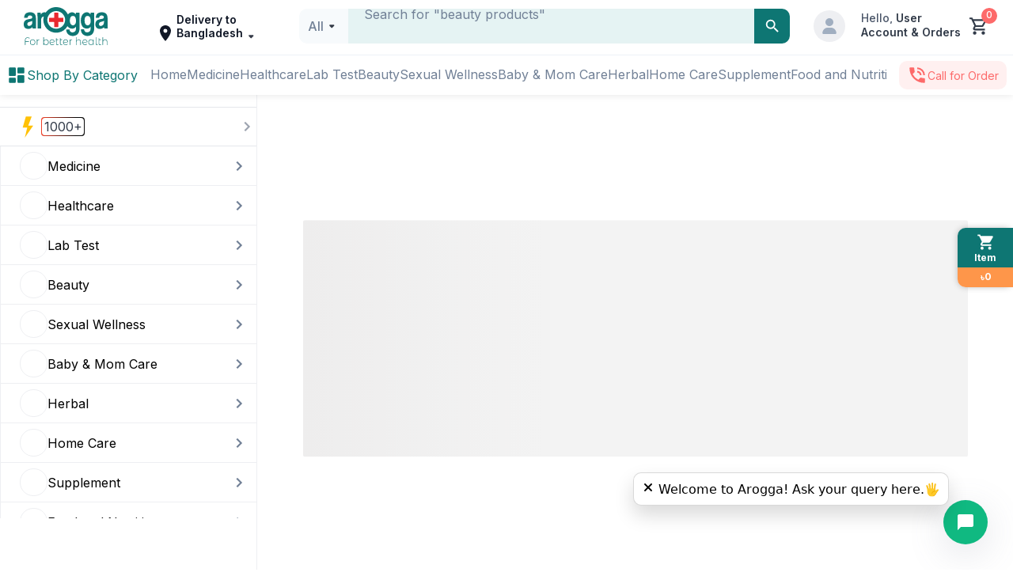

--- FILE ---
content_type: text/css; charset=UTF-8
request_url: https://www.arogga.com/_next/static/css/1426366b4b18576d.css
body_size: 31334
content:
.row{box-sizing:border-box;margin:0 auto;padding:0 7px!important;width:100%;display:flex;flex:0 1 auto;flex-direction:row;flex-wrap:wrap}.row.reverse{flex-direction:row-reverse}.row.natural-height{align-items:flex-start}.row.flex-column{flex-direction:column}.col{box-sizing:border-box;flex-grow:1;flex-basis:0;max-width:100%;padding:5px}.col.reverse{flex-direction:column-reverse}.first{order:-1}.last{order:1}.align-start{align-self:flex-start}.align-end{align-self:flex-end}.align-center{align-self:center}.align-baseline{align-self:baseline}.align-stretch{align-self:stretch}.col-xs{flex-grow:1;flex-basis:0;max-width:100%}.col-xs,.col-xs-1{box-sizing:border-box;padding:5px}.col-xs-1{flex-basis:8.3333333333%;max-width:8.3333333333%}.col-xs-offset-1{margin-left:8.3333333333%}.col-xs-2{box-sizing:border-box;flex-basis:16.6666666667%;max-width:16.6666666667%;padding:5px}.col-xs-offset-2{margin-left:16.6666666667%}.col-xs-3{box-sizing:border-box;flex-basis:25%;max-width:25%;padding:5px}.col-xs-offset-3{margin-left:25%}.col-xs-4{box-sizing:border-box;flex-basis:33.3333333333%;max-width:33.3333333333%;padding:5px}.col-xs-offset-4{margin-left:33.3333333333%}.col-xs-5{box-sizing:border-box;flex-basis:41.6666666667%;max-width:41.6666666667%;padding:5px}.col-xs-offset-5{margin-left:41.6666666667%}.col-xs-6{box-sizing:border-box;flex-basis:50%;max-width:50%;padding:5px}.col-xs-offset-6{margin-left:50%}.col-xs-7{box-sizing:border-box;flex-basis:58.3333333333%;max-width:58.3333333333%;padding:5px}.col-xs-offset-7{margin-left:58.3333333333%}.col-xs-8{box-sizing:border-box;flex-basis:66.6666666667%;max-width:66.6666666667%;padding:5px}.col-xs-offset-8{margin-left:66.6666666667%}.col-xs-9{box-sizing:border-box;flex-basis:75%;max-width:75%;padding:5px}.col-xs-offset-9{margin-left:75%}.col-xs-10{box-sizing:border-box;flex-basis:83.3333333333%;max-width:83.3333333333%;padding:5px}.col-xs-offset-10{margin-left:83.3333333333%}.col-xs-11{box-sizing:border-box;flex-basis:91.6666666667%;max-width:91.6666666667%;padding:5px}.col-xs-offset-11{margin-left:91.6666666667%}.col-xs-12{box-sizing:border-box;flex-basis:100%;max-width:100%;padding:5px}.col-xs-offset-12{margin-left:100%}.row.start-xs{justify-content:flex-start}.row.center-xs{justify-content:center}.row.end-xs{justify-content:flex-end}.row.top-xs{align-items:flex-start}.row.middle-xs{align-items:center}.row.bottom-xs{align-items:flex-end}.row.around-xs{justify-content:space-around}.row.between-xs{justify-content:space-between}.first-xs{order:-1}.last-xs{order:1}@media only screen and (min-width:41rem){.col-sm{flex-grow:1;flex-basis:0;max-width:100%}.col-sm,.col-sm-1{box-sizing:border-box;padding:5px}.col-sm-1{flex-basis:8.3333333333%;max-width:8.3333333333%}.col-sm-offset-1{margin-left:8.3333333333%}.col-sm-2{box-sizing:border-box;flex-basis:16.6666666667%;max-width:16.6666666667%;padding:5px}.col-sm-offset-2{margin-left:16.6666666667%}.col-sm-3{box-sizing:border-box;flex-basis:25%;max-width:25%;padding:5px}.col-sm-offset-3{margin-left:25%}.col-sm-4{box-sizing:border-box;flex-basis:33.3333333333%;max-width:33.3333333333%;padding:5px}.col-sm-offset-4{margin-left:33.3333333333%}.col-sm-5{box-sizing:border-box;flex-basis:41.6666666667%;max-width:41.6666666667%;padding:5px}.col-sm-offset-5{margin-left:41.6666666667%}.col-sm-6{box-sizing:border-box;flex-basis:50%;max-width:50%;padding:5px}.col-sm-offset-6{margin-left:50%}.col-sm-7{box-sizing:border-box;flex-basis:58.3333333333%;max-width:58.3333333333%;padding:5px}.col-sm-offset-7{margin-left:58.3333333333%}.col-sm-8{box-sizing:border-box;flex-basis:66.6666666667%;max-width:66.6666666667%;padding:5px}.col-sm-offset-8{margin-left:66.6666666667%}.col-sm-9{box-sizing:border-box;flex-basis:75%;max-width:75%;padding:5px}.col-sm-offset-9{margin-left:75%}.col-sm-10{box-sizing:border-box;flex-basis:83.3333333333%;max-width:83.3333333333%;padding:5px}.col-sm-offset-10{margin-left:83.3333333333%}.col-sm-11{box-sizing:border-box;flex-basis:91.6666666667%;max-width:91.6666666667%;padding:5px}.col-sm-offset-11{margin-left:91.6666666667%}.col-sm-12{box-sizing:border-box;flex-basis:100%;max-width:100%;padding:5px}.col-sm-offset-12{margin-left:100%}.row.start-sm{justify-content:flex-start}.row.center-sm{justify-content:center}.row.end-sm{justify-content:flex-end}.row.top-sm{align-items:flex-start}.row.middle-sm{align-items:center}.row.bottom-sm{align-items:flex-end}.row.around-sm{justify-content:space-around}.row.between-sm{justify-content:space-between}.first-sm{order:-1}.last-sm{order:1}}@media only screen and (min-width:65rem){.col-md{flex-grow:1;flex-basis:0;max-width:100%}.col-md,.col-md-1{box-sizing:border-box;padding:5px}.col-md-1{flex-basis:8.3333333333%;max-width:8.3333333333%}.col-md-offset-1{margin-left:8.3333333333%}.col-md-2{box-sizing:border-box;flex-basis:16.6666666667%;max-width:16.6666666667%;padding:5px}.col-md-offset-2{margin-left:16.6666666667%}.col-md-3{box-sizing:border-box;flex-basis:25%;max-width:25%;padding:5px}.col-md-offset-3{margin-left:25%}.col-md-4{box-sizing:border-box;flex-basis:33.3333333333%;max-width:33.3333333333%;padding:5px}.col-md-offset-4{margin-left:33.3333333333%}.col-md-5{box-sizing:border-box;flex-basis:41.6666666667%;max-width:41.6666666667%;padding:5px}.col-md-offset-5{margin-left:41.6666666667%}.col-md-6{box-sizing:border-box;flex-basis:50%;max-width:50%;padding:5px}.col-md-offset-6{margin-left:50%}.col-md-7{box-sizing:border-box;flex-basis:58.3333333333%;max-width:58.3333333333%;padding:5px}.col-md-offset-7{margin-left:58.3333333333%}.col-md-8{box-sizing:border-box;flex-basis:66.6666666667%;max-width:66.6666666667%;padding:5px}.col-md-offset-8{margin-left:66.6666666667%}.col-md-9{box-sizing:border-box;flex-basis:75%;max-width:75%;padding:5px}.col-md-offset-9{margin-left:75%}.col-md-10{box-sizing:border-box;flex-basis:83.3333333333%;max-width:83.3333333333%;padding:5px}.col-md-offset-10{margin-left:83.3333333333%}.col-md-11{box-sizing:border-box;flex-basis:91.6666666667%;max-width:91.6666666667%;padding:5px}.col-md-offset-11{margin-left:91.6666666667%}.col-md-12{box-sizing:border-box;flex-basis:100%;max-width:100%;padding:5px}.col-md-offset-12{margin-left:100%}.row.start-md{justify-content:flex-start}.row.center-md{justify-content:center}.row.end-md{justify-content:flex-end}.row.top-md{align-items:flex-start}.row.middle-md{align-items:center}.row.bottom-md{align-items:flex-end}.row.around-md{justify-content:space-around}.row.between-md{justify-content:space-between}.first-md{order:-1}.last-md{order:1}}@media only screen and (min-width:91rem){.col-lg{flex-grow:1;flex-basis:0;max-width:100%}.col-lg,.col-lg-1{box-sizing:border-box;padding:5px}.col-lg-1{flex-basis:8.3333333333%;max-width:8.3333333333%}.col-lg-offset-1{margin-left:8.3333333333%}.col-lg-2{box-sizing:border-box;flex-basis:16.6666666667%;max-width:16.6666666667%;padding:5px}.col-lg-offset-2{margin-left:16.6666666667%}.col-lg-3{box-sizing:border-box;flex-basis:25%;max-width:25%;padding:5px}.col-lg-offset-3{margin-left:25%}.col-lg-4{box-sizing:border-box;flex-basis:33.3333333333%;max-width:33.3333333333%;padding:5px}.col-lg-offset-4{margin-left:33.3333333333%}.col-lg-5{box-sizing:border-box;flex-basis:41.6666666667%;max-width:41.6666666667%;padding:5px}.col-lg-offset-5{margin-left:41.6666666667%}.col-lg-6{box-sizing:border-box;flex-basis:50%;max-width:50%;padding:5px}.col-lg-offset-6{margin-left:50%}.col-lg-7{box-sizing:border-box;flex-basis:58.3333333333%;max-width:58.3333333333%;padding:5px}.col-lg-offset-7{margin-left:58.3333333333%}.col-lg-8{box-sizing:border-box;flex-basis:66.6666666667%;max-width:66.6666666667%;padding:5px}.col-lg-offset-8{margin-left:66.6666666667%}.col-lg-9{box-sizing:border-box;flex-basis:75%;max-width:75%;padding:5px}.col-lg-offset-9{margin-left:75%}.col-lg-10{box-sizing:border-box;flex-basis:83.3333333333%;max-width:83.3333333333%;padding:5px}.col-lg-offset-10{margin-left:83.3333333333%}.col-lg-11{box-sizing:border-box;flex-basis:91.6666666667%;max-width:91.6666666667%;padding:5px}.col-lg-offset-11{margin-left:91.6666666667%}.col-lg-12{box-sizing:border-box;flex-basis:100%;max-width:100%;padding:5px}.col-lg-offset-12{margin-left:100%}.row.start-lg{justify-content:flex-start}.row.center-lg{justify-content:center}.row.end-lg{justify-content:flex-end}.row.top-lg{align-items:flex-start}.row.middle-lg{align-items:center}.row.bottom-lg{align-items:flex-end}.row.around-lg{justify-content:space-around}.row.between-lg{justify-content:space-between}.first-lg{order:-1}.last-lg{order:1}}@media only screen and (min-width:121rem){.col-xl{flex-grow:1;flex-basis:0;max-width:100%}.col-xl,.col-xl-1{box-sizing:border-box;padding:5px}.col-xl-1{flex-basis:8.3333333333%;max-width:8.3333333333%}.col-xl-offset-1{margin-left:8.3333333333%}.col-xl-2{box-sizing:border-box;flex-basis:16.6666666667%;max-width:16.6666666667%;padding:5px}.col-xl-offset-2{margin-left:16.6666666667%}.col-xl-3{box-sizing:border-box;flex-basis:25%;max-width:25%;padding:5px}.col-xl-offset-3{margin-left:25%}.col-xl-4{box-sizing:border-box;flex-basis:33.3333333333%;max-width:33.3333333333%;padding:5px}.col-xl-offset-4{margin-left:33.3333333333%}.col-xl-5{box-sizing:border-box;flex-basis:41.6666666667%;max-width:41.6666666667%;padding:5px}.col-xl-offset-5{margin-left:41.6666666667%}.col-xl-6{box-sizing:border-box;flex-basis:50%;max-width:50%;padding:5px}.col-xl-offset-6{margin-left:50%}.col-xl-7{box-sizing:border-box;flex-basis:58.3333333333%;max-width:58.3333333333%;padding:5px}.col-xl-offset-7{margin-left:58.3333333333%}.col-xl-8{box-sizing:border-box;flex-basis:66.6666666667%;max-width:66.6666666667%;padding:5px}.col-xl-offset-8{margin-left:66.6666666667%}.col-xl-9{box-sizing:border-box;flex-basis:75%;max-width:75%;padding:5px}.col-xl-offset-9{margin-left:75%}.col-xl-10{box-sizing:border-box;flex-basis:83.3333333333%;max-width:83.3333333333%;padding:5px}.col-xl-offset-10{margin-left:83.3333333333%}.col-xl-11{box-sizing:border-box;flex-basis:91.6666666667%;max-width:91.6666666667%;padding:5px}.col-xl-offset-11{margin-left:91.6666666667%}.col-xl-12{box-sizing:border-box;flex-basis:100%;max-width:100%;padding:5px}.col-xl-offset-12{margin-left:100%}.row.start-xl{justify-content:flex-start}.row.center-xl{justify-content:center}.row.end-xl{justify-content:flex-end}.row.top-xl{align-items:flex-start}.row.middle-xl{align-items:center}.row.bottom-xl{align-items:flex-end}.row.around-xl{justify-content:space-around}.row.between-xl{justify-content:space-between}.first-xl{order:-1}.last-xl{order:1}}.col-gutter-lr{padding:0 5px}.col-no-gutter{padding:0}.show{display:block!important}.row.show{display:flex!important}.hide{display:none!important}.show-xs{display:block!important}.row.show-xs{display:flex!important}.hide-xs{display:none!important}@media only screen and (max-width:40rem){.show-xs-only{display:block!important}.row.show-xs-only{display:flex!important}.hide-xs-only{display:none!important}}@media only screen and (min-width:41rem){.show-sm{display:block!important}.row.show-sm{display:flex!important}.hide-sm{display:none!important}}@media only screen and (min-width:41rem)and (max-width:64rem){.show-sm-only{display:block!important}.row.show-sm-only{display:flex!important}.hide-sm-only{display:none!important}}@media only screen and (min-width:65rem){.show-md{display:block!important}.row.show-md{display:flex!important}.hide-md{display:none!important}}@media only screen and (min-width:65rem)and (max-width:90rem){.show-md-only{display:block!important}.row.show-md-only{display:flex!important}.hide-md-only{display:none!important}}@media only screen and (min-width:91rem){.show-lg{display:block!important}.row.show-lg{display:flex!important}.hide-lg{display:none!important}}@media only screen and (min-width:91rem)and (max-width:120rem){.show-lg-only{display:block!important}.row.show-lg-only{display:flex!important}.hide-lg-only{display:none!important}}@media only screen and (min-width:121rem){.show-xl{display:block!important}.row.show-xl{display:flex!important}.hide-xl{display:none!important}}.ac-header{color:#0e7673;font-weight:700;margin-top:15px}.text-lowercase{text-transform:lowercase}.text-uppercase{text-transform:uppercase}.text-capitalize{text-transform:capitalize}.d-flex{display:flex!important}.mt-0{margin-top:0}.mb-0{margin-bottom:0}.mr-0{margin-right:0}.ml-0,.mx-0{margin-left:0}.mx-0{margin-right:0}.my-0{margin-top:0;margin-bottom:0}.m-0{margin:0}.pt-0{padding-top:0!important}.pl-0{padding-left:0!important}.pr-0,.px-0{padding-right:0!important}.px-0{padding-left:0!important}.p-0{padding:0!important}.py-0{padding-top:0!important;padding-bottom:0!important}.text-0{font-size:0!important}.z-0{z-index:0!important}.line-height-multiplier{line-height:0!important}.gap-0{gap:0!important}.mt-1{margin-top:1px}.mb-1{margin-bottom:1px}.mr-1{margin-right:1px}.ml-1,.mx-1{margin-left:1px}.mx-1{margin-right:1px}.my-1{margin-top:1px;margin-bottom:1px}.m-1{margin:1px}.pb-1{padding-bottom:1px!important}.pt-1{padding-top:1px!important}.pl-1{padding-left:1px!important}.pr-1,.px-1{padding-right:1px!important}.px-1{padding-left:1px!important}.p-1{padding:1px!important}.py-1{padding-top:1px!important;padding-bottom:1px!important}.text-1{font-size:1px!important}.z-1{z-index:1!important}.line-height-multiplier{line-height:1!important}.gap-1{gap:1px!important}.mt-2{margin-top:2px}.mb-2{margin-bottom:2px}.mr-2{margin-right:2px}.ml-2,.mx-2{margin-left:2px}.mx-2{margin-right:2px}.my-2{margin-top:2px;margin-bottom:2px}.m-2{margin:2px}.pb-2{padding-bottom:2px!important}.pt-2{padding-top:2px!important}.pl-2{padding-left:2px!important}.pr-2,.px-2{padding-right:2px!important}.px-2{padding-left:2px!important}.p-2{padding:2px!important}.py-2{padding-top:2px!important;padding-bottom:2px!important}.text-2{font-size:2px!important}.z-2{z-index:2!important}.line-height-multiplier{line-height:2!important}.gap-2{gap:2px!important}.mt-3{margin-top:3px}.mb-3{margin-bottom:3px}.mr-3{margin-right:3px}.ml-3,.mx-3{margin-left:3px}.mx-3{margin-right:3px}.my-3{margin-top:3px;margin-bottom:3px}.m-3{margin:3px}.pb-3{padding-bottom:3px!important}.pt-3{padding-top:3px!important}.pl-3{padding-left:3px!important}.pr-3,.px-3{padding-right:3px!important}.px-3{padding-left:3px!important}.p-3{padding:3px!important}.py-3{padding-top:3px!important;padding-bottom:3px!important}.text-3{font-size:3px!important}.z-3{z-index:3!important}.line-height-multiplier{line-height:3!important}.gap-3{gap:3px!important}.mt-4{margin-top:4px}.mb-4{margin-bottom:4px}.mr-4{margin-right:4px}.ml-4,.mx-4{margin-left:4px}.mx-4{margin-right:4px}.my-4{margin-top:4px;margin-bottom:4px}.m-4{margin:4px}.pb-4{padding-bottom:4px!important}.pt-4{padding-top:4px!important}.pl-4{padding-left:4px!important}.pr-4,.px-4{padding-right:4px!important}.px-4{padding-left:4px!important}.p-4{padding:4px!important}.py-4{padding-top:4px!important;padding-bottom:4px!important}.text-4{font-size:4px!important}.z-4{z-index:4!important}.line-height-multiplier{line-height:4!important}.gap-4{gap:4px!important}.mt-5{margin-top:5px}.mb-5{margin-bottom:5px}.mr-5{margin-right:5px}.ml-5,.mx-5{margin-left:5px}.mx-5{margin-right:5px}.my-5{margin-top:5px;margin-bottom:5px}.m-5{margin:5px}.pb-5{padding-bottom:5px!important}.pt-5{padding-top:5px!important}.pl-5{padding-left:5px!important}.pr-5,.px-5{padding-right:5px!important}.px-5{padding-left:5px!important}.p-5{padding:5px!important}.py-5{padding-top:5px!important;padding-bottom:5px!important}.text-5{font-size:5px!important}.z-5{z-index:5!important}.line-height-multiplier{line-height:5!important}.gap-5{gap:5px!important}.mt-6{margin-top:6px}.mb-6{margin-bottom:6px}.mr-6{margin-right:6px}.ml-6,.mx-6{margin-left:6px}.mx-6{margin-right:6px}.my-6{margin-top:6px;margin-bottom:6px}.m-6{margin:6px}.pb-6{padding-bottom:6px!important}.pt-6{padding-top:6px!important}.pl-6{padding-left:6px!important}.pr-6,.px-6{padding-right:6px!important}.px-6{padding-left:6px!important}.p-6{padding:6px!important}.py-6{padding-top:6px!important;padding-bottom:6px!important}.text-6{font-size:6px!important}.z-6{z-index:6!important}.line-height-multiplier{line-height:6!important}.gap-6{gap:6px!important}.mt-7{margin-top:7px}.mb-7{margin-bottom:7px}.mr-7{margin-right:7px}.ml-7,.mx-7{margin-left:7px}.mx-7{margin-right:7px}.my-7{margin-top:7px;margin-bottom:7px}.m-7{margin:7px}.pb-7{padding-bottom:7px!important}.pt-7{padding-top:7px!important}.pl-7{padding-left:7px!important}.pr-7,.px-7{padding-right:7px!important}.px-7{padding-left:7px!important}.p-7{padding:7px!important}.py-7{padding-top:7px!important;padding-bottom:7px!important}.text-7{font-size:7px!important}.z-7{z-index:7!important}.line-height-multiplier{line-height:7!important}.gap-7{gap:7px!important}.mt-8{margin-top:8px}.mb-8{margin-bottom:8px}.mr-8{margin-right:8px}.ml-8,.mx-8{margin-left:8px}.mx-8{margin-right:8px}.my-8{margin-top:8px;margin-bottom:8px}.m-8{margin:8px}.pb-8{padding-bottom:8px!important}.pt-8{padding-top:8px!important}.pl-8{padding-left:8px!important}.pr-8,.px-8{padding-right:8px!important}.px-8{padding-left:8px!important}.p-8{padding:8px!important}.py-8{padding-top:8px!important;padding-bottom:8px!important}.text-8{font-size:8px!important}.z-8{z-index:8!important}.line-height-multiplier{line-height:8!important}.gap-8{gap:8px!important}.mt-9{margin-top:9px}.mb-9{margin-bottom:9px}.mr-9{margin-right:9px}.ml-9,.mx-9{margin-left:9px}.mx-9{margin-right:9px}.my-9{margin-top:9px;margin-bottom:9px}.m-9{margin:9px}.pb-9{padding-bottom:9px!important}.pt-9{padding-top:9px!important}.pl-9{padding-left:9px!important}.pr-9,.px-9{padding-right:9px!important}.px-9{padding-left:9px!important}.p-9{padding:9px!important}.py-9{padding-top:9px!important;padding-bottom:9px!important}.text-9{font-size:9px!important}.z-9{z-index:9!important}.line-height-multiplier{line-height:9!important}.gap-9{gap:9px!important}.mt-10{margin-top:10px}.mb-10{margin-bottom:10px}.mr-10{margin-right:10px}.ml-10,.mx-10{margin-left:10px}.mx-10{margin-right:10px}.my-10{margin-top:10px;margin-bottom:10px}.m-10{margin:10px}.pb-10{padding-bottom:10px!important}.pt-10{padding-top:10px!important}.pl-10{padding-left:10px!important}.pr-10,.px-10{padding-right:10px!important}.px-10{padding-left:10px!important}.p-10{padding:10px!important}.py-10{padding-top:10px!important;padding-bottom:10px!important}.text-10{font-size:10px!important}.z-10{z-index:10!important}.line-height-multiplier{line-height:10!important}.gap-10{gap:10px!important}.mt-11{margin-top:11px}.mb-11{margin-bottom:11px}.mr-11{margin-right:11px}.ml-11,.mx-11{margin-left:11px}.mx-11{margin-right:11px}.my-11{margin-top:11px;margin-bottom:11px}.m-11{margin:11px}.pb-11{padding-bottom:11px!important}.pt-11{padding-top:11px!important}.pl-11{padding-left:11px!important}.pr-11,.px-11{padding-right:11px!important}.px-11{padding-left:11px!important}.p-11{padding:11px!important}.py-11{padding-top:11px!important;padding-bottom:11px!important}.text-11{font-size:11px!important}.z-11{z-index:11!important}.line-height-multiplier{line-height:11!important}.gap-11{gap:11px!important}.mt-12{margin-top:12px}.mb-12{margin-bottom:12px}.mr-12{margin-right:12px}.ml-12,.mx-12{margin-left:12px}.mx-12{margin-right:12px}.my-12{margin-top:12px;margin-bottom:12px}.m-12{margin:12px}.pb-12{padding-bottom:12px!important}.pt-12{padding-top:12px!important}.pl-12{padding-left:12px!important}.pr-12,.px-12{padding-right:12px!important}.px-12{padding-left:12px!important}.p-12{padding:12px!important}.py-12{padding-top:12px!important;padding-bottom:12px!important}.text-12{font-size:12px!important}.z-12{z-index:12!important}.line-height-multiplier{line-height:12!important}.gap-12{gap:12px!important}.mt-13{margin-top:13px}.mb-13{margin-bottom:13px}.mr-13{margin-right:13px}.ml-13,.mx-13{margin-left:13px}.mx-13{margin-right:13px}.my-13{margin-top:13px;margin-bottom:13px}.m-13{margin:13px}.pb-13{padding-bottom:13px!important}.pt-13{padding-top:13px!important}.pl-13{padding-left:13px!important}.pr-13,.px-13{padding-right:13px!important}.px-13{padding-left:13px!important}.p-13{padding:13px!important}.py-13{padding-top:13px!important;padding-bottom:13px!important}.text-13{font-size:13px!important}.z-13{z-index:13!important}.line-height-multiplier{line-height:13!important}.gap-13{gap:13px!important}.mt-14{margin-top:14px}.mb-14{margin-bottom:14px}.mr-14{margin-right:14px}.ml-14,.mx-14{margin-left:14px}.mx-14{margin-right:14px}.my-14{margin-top:14px;margin-bottom:14px}.m-14{margin:14px}.pb-14{padding-bottom:14px!important}.pt-14{padding-top:14px!important}.pl-14{padding-left:14px!important}.pr-14,.px-14{padding-right:14px!important}.px-14{padding-left:14px!important}.p-14{padding:14px!important}.py-14{padding-top:14px!important;padding-bottom:14px!important}.text-14{font-size:14px!important}.z-14{z-index:14!important}.line-height-multiplier{line-height:14!important}.gap-14{gap:14px!important}.mt-15{margin-top:15px}.mb-15{margin-bottom:15px}.mr-15{margin-right:15px}.ml-15,.mx-15{margin-left:15px}.mx-15{margin-right:15px}.my-15{margin-top:15px;margin-bottom:15px}.m-15{margin:15px}.pb-15{padding-bottom:15px!important}.pt-15{padding-top:15px!important}.pl-15{padding-left:15px!important}.pr-15,.px-15{padding-right:15px!important}.px-15{padding-left:15px!important}.p-15{padding:15px!important}.py-15{padding-top:15px!important;padding-bottom:15px!important}.text-15{font-size:15px!important}.z-15{z-index:15!important}.line-height-multiplier{line-height:15!important}.gap-15{gap:15px!important}.mt-16{margin-top:16px}.mb-16{margin-bottom:16px}.mr-16{margin-right:16px}.ml-16,.mx-16{margin-left:16px}.mx-16{margin-right:16px}.my-16{margin-top:16px;margin-bottom:16px}.m-16{margin:16px}.pb-16{padding-bottom:16px!important}.pt-16{padding-top:16px!important}.pl-16{padding-left:16px!important}.pr-16,.px-16{padding-right:16px!important}.px-16{padding-left:16px!important}.p-16{padding:16px!important}.py-16{padding-top:16px!important;padding-bottom:16px!important}.text-16{font-size:16px!important}.z-16{z-index:16!important}.line-height-multiplier{line-height:16!important}.gap-16{gap:16px!important}.mt-17{margin-top:17px}.mb-17{margin-bottom:17px}.mr-17{margin-right:17px}.ml-17,.mx-17{margin-left:17px}.mx-17{margin-right:17px}.my-17{margin-top:17px;margin-bottom:17px}.m-17{margin:17px}.pb-17{padding-bottom:17px!important}.pt-17{padding-top:17px!important}.pl-17{padding-left:17px!important}.pr-17,.px-17{padding-right:17px!important}.px-17{padding-left:17px!important}.p-17{padding:17px!important}.py-17{padding-top:17px!important;padding-bottom:17px!important}.text-17{font-size:17px!important}.z-17{z-index:17!important}.line-height-multiplier{line-height:17!important}.gap-17{gap:17px!important}.mt-18{margin-top:18px}.mb-18{margin-bottom:18px}.mr-18{margin-right:18px}.ml-18,.mx-18{margin-left:18px}.mx-18{margin-right:18px}.my-18{margin-top:18px;margin-bottom:18px}.m-18{margin:18px}.pb-18{padding-bottom:18px!important}.pt-18{padding-top:18px!important}.pl-18{padding-left:18px!important}.pr-18,.px-18{padding-right:18px!important}.px-18{padding-left:18px!important}.p-18{padding:18px!important}.py-18{padding-top:18px!important;padding-bottom:18px!important}.text-18{font-size:18px!important}.z-18{z-index:18!important}.line-height-multiplier{line-height:18!important}.gap-18{gap:18px!important}.mt-19{margin-top:19px}.mb-19{margin-bottom:19px}.mr-19{margin-right:19px}.ml-19,.mx-19{margin-left:19px}.mx-19{margin-right:19px}.my-19{margin-top:19px;margin-bottom:19px}.m-19{margin:19px}.pb-19{padding-bottom:19px!important}.pt-19{padding-top:19px!important}.pl-19{padding-left:19px!important}.pr-19,.px-19{padding-right:19px!important}.px-19{padding-left:19px!important}.p-19{padding:19px!important}.py-19{padding-top:19px!important;padding-bottom:19px!important}.text-19{font-size:19px!important}.z-19{z-index:19!important}.line-height-multiplier{line-height:19!important}.gap-19{gap:19px!important}.mt-20{margin-top:20px}.mb-20{margin-bottom:20px}.mr-20{margin-right:20px}.ml-20,.mx-20{margin-left:20px}.mx-20{margin-right:20px}.my-20{margin-top:20px;margin-bottom:20px}.m-20{margin:20px}.pb-20{padding-bottom:20px!important}.pt-20{padding-top:20px!important}.pl-20{padding-left:20px!important}.pr-20,.px-20{padding-right:20px!important}.px-20{padding-left:20px!important}.p-20{padding:20px!important}.py-20{padding-top:20px!important;padding-bottom:20px!important}.text-20{font-size:20px!important}.z-20{z-index:20!important}.line-height-multiplier{line-height:20!important}.gap-20{gap:20px!important}.mt-21{margin-top:21px}.mb-21{margin-bottom:21px}.mr-21{margin-right:21px}.ml-21,.mx-21{margin-left:21px}.mx-21{margin-right:21px}.my-21{margin-top:21px;margin-bottom:21px}.m-21{margin:21px}.pb-21{padding-bottom:21px!important}.pt-21{padding-top:21px!important}.pl-21{padding-left:21px!important}.pr-21,.px-21{padding-right:21px!important}.px-21{padding-left:21px!important}.p-21{padding:21px!important}.py-21{padding-top:21px!important;padding-bottom:21px!important}.text-21{font-size:21px!important}.z-21{z-index:21!important}.line-height-multiplier{line-height:21!important}.gap-21{gap:21px!important}.mt-22{margin-top:22px}.mb-22{margin-bottom:22px}.mr-22{margin-right:22px}.ml-22,.mx-22{margin-left:22px}.mx-22{margin-right:22px}.my-22{margin-top:22px;margin-bottom:22px}.m-22{margin:22px}.pb-22{padding-bottom:22px!important}.pt-22{padding-top:22px!important}.pl-22{padding-left:22px!important}.pr-22,.px-22{padding-right:22px!important}.px-22{padding-left:22px!important}.p-22{padding:22px!important}.py-22{padding-top:22px!important;padding-bottom:22px!important}.text-22{font-size:22px!important}.z-22{z-index:22!important}.line-height-multiplier{line-height:22!important}.gap-22{gap:22px!important}.mt-23{margin-top:23px}.mb-23{margin-bottom:23px}.mr-23{margin-right:23px}.ml-23,.mx-23{margin-left:23px}.mx-23{margin-right:23px}.my-23{margin-top:23px;margin-bottom:23px}.m-23{margin:23px}.pb-23{padding-bottom:23px!important}.pt-23{padding-top:23px!important}.pl-23{padding-left:23px!important}.pr-23,.px-23{padding-right:23px!important}.px-23{padding-left:23px!important}.p-23{padding:23px!important}.py-23{padding-top:23px!important;padding-bottom:23px!important}.text-23{font-size:23px!important}.z-23{z-index:23!important}.line-height-multiplier{line-height:23!important}.gap-23{gap:23px!important}.mt-24{margin-top:24px}.mb-24{margin-bottom:24px}.mr-24{margin-right:24px}.ml-24,.mx-24{margin-left:24px}.mx-24{margin-right:24px}.my-24{margin-top:24px;margin-bottom:24px}.m-24{margin:24px}.pb-24{padding-bottom:24px!important}.pt-24{padding-top:24px!important}.pl-24{padding-left:24px!important}.pr-24,.px-24{padding-right:24px!important}.px-24{padding-left:24px!important}.p-24{padding:24px!important}.py-24{padding-top:24px!important;padding-bottom:24px!important}.text-24{font-size:24px!important}.z-24{z-index:24!important}.line-height-multiplier{line-height:24!important}.gap-24{gap:24px!important}.mt-25{margin-top:25px}.mb-25{margin-bottom:25px}.mr-25{margin-right:25px}.ml-25,.mx-25{margin-left:25px}.mx-25{margin-right:25px}.my-25{margin-top:25px;margin-bottom:25px}.m-25{margin:25px}.pb-25{padding-bottom:25px!important}.pt-25{padding-top:25px!important}.pl-25{padding-left:25px!important}.pr-25,.px-25{padding-right:25px!important}.px-25{padding-left:25px!important}.p-25{padding:25px!important}.py-25{padding-top:25px!important;padding-bottom:25px!important}.text-25{font-size:25px!important}.z-25{z-index:25!important}.line-height-multiplier{line-height:25!important}.gap-25{gap:25px!important}.mt-26{margin-top:26px}.mb-26{margin-bottom:26px}.mr-26{margin-right:26px}.ml-26,.mx-26{margin-left:26px}.mx-26{margin-right:26px}.my-26{margin-top:26px;margin-bottom:26px}.m-26{margin:26px}.pb-26{padding-bottom:26px!important}.pt-26{padding-top:26px!important}.pl-26{padding-left:26px!important}.pr-26,.px-26{padding-right:26px!important}.px-26{padding-left:26px!important}.p-26{padding:26px!important}.py-26{padding-top:26px!important;padding-bottom:26px!important}.text-26{font-size:26px!important}.z-26{z-index:26!important}.line-height-multiplier{line-height:26!important}.gap-26{gap:26px!important}.mt-27{margin-top:27px}.mb-27{margin-bottom:27px}.mr-27{margin-right:27px}.ml-27,.mx-27{margin-left:27px}.mx-27{margin-right:27px}.my-27{margin-top:27px;margin-bottom:27px}.m-27{margin:27px}.pb-27{padding-bottom:27px!important}.pt-27{padding-top:27px!important}.pl-27{padding-left:27px!important}.pr-27,.px-27{padding-right:27px!important}.px-27{padding-left:27px!important}.p-27{padding:27px!important}.py-27{padding-top:27px!important;padding-bottom:27px!important}.text-27{font-size:27px!important}.z-27{z-index:27!important}.line-height-multiplier{line-height:27!important}.gap-27{gap:27px!important}.mt-28{margin-top:28px}.mb-28{margin-bottom:28px}.mr-28{margin-right:28px}.ml-28,.mx-28{margin-left:28px}.mx-28{margin-right:28px}.my-28{margin-top:28px;margin-bottom:28px}.m-28{margin:28px}.pb-28{padding-bottom:28px!important}.pt-28{padding-top:28px!important}.pl-28{padding-left:28px!important}.pr-28,.px-28{padding-right:28px!important}.px-28{padding-left:28px!important}.p-28{padding:28px!important}.py-28{padding-top:28px!important;padding-bottom:28px!important}.text-28{font-size:28px!important}.z-28{z-index:28!important}.line-height-multiplier{line-height:28!important}.gap-28{gap:28px!important}.mt-29{margin-top:29px}.mb-29{margin-bottom:29px}.mr-29{margin-right:29px}.ml-29,.mx-29{margin-left:29px}.mx-29{margin-right:29px}.my-29{margin-top:29px;margin-bottom:29px}.m-29{margin:29px}.pb-29{padding-bottom:29px!important}.pt-29{padding-top:29px!important}.pl-29{padding-left:29px!important}.pr-29,.px-29{padding-right:29px!important}.px-29{padding-left:29px!important}.p-29{padding:29px!important}.py-29{padding-top:29px!important;padding-bottom:29px!important}.text-29{font-size:29px!important}.z-29{z-index:29!important}.line-height-multiplier{line-height:29!important}.gap-29{gap:29px!important}.mt-30{margin-top:30px}.mb-30{margin-bottom:30px}.mr-30{margin-right:30px}.ml-30,.mx-30{margin-left:30px}.mx-30{margin-right:30px}.my-30{margin-top:30px;margin-bottom:30px}.m-30{margin:30px}.pb-30{padding-bottom:30px!important}.pt-30{padding-top:30px!important}.pl-30{padding-left:30px!important}.pr-30,.px-30{padding-right:30px!important}.px-30{padding-left:30px!important}.p-30{padding:30px!important}.py-30{padding-top:30px!important;padding-bottom:30px!important}.text-30{font-size:30px!important}.z-30{z-index:30!important}.line-height-multiplier{line-height:30!important}.gap-30{gap:30px!important}.mt-31{margin-top:31px}.mb-31{margin-bottom:31px}.mr-31{margin-right:31px}.ml-31,.mx-31{margin-left:31px}.mx-31{margin-right:31px}.my-31{margin-top:31px;margin-bottom:31px}.m-31{margin:31px}.pb-31{padding-bottom:31px!important}.pt-31{padding-top:31px!important}.pl-31{padding-left:31px!important}.pr-31,.px-31{padding-right:31px!important}.px-31{padding-left:31px!important}.p-31{padding:31px!important}.py-31{padding-top:31px!important;padding-bottom:31px!important}.text-31{font-size:31px!important}.z-31{z-index:31!important}.line-height-multiplier{line-height:31!important}.gap-31{gap:31px!important}.mt-32{margin-top:32px}.mb-32{margin-bottom:32px}.mr-32{margin-right:32px}.ml-32,.mx-32{margin-left:32px}.mx-32{margin-right:32px}.my-32{margin-top:32px;margin-bottom:32px}.m-32{margin:32px}.pb-32{padding-bottom:32px!important}.pt-32{padding-top:32px!important}.pl-32{padding-left:32px!important}.pr-32,.px-32{padding-right:32px!important}.px-32{padding-left:32px!important}.p-32{padding:32px!important}.py-32{padding-top:32px!important;padding-bottom:32px!important}.text-32{font-size:32px!important}.z-32{z-index:32!important}.line-height-multiplier{line-height:32!important}.gap-32{gap:32px!important}.mt-33{margin-top:33px}.mb-33{margin-bottom:33px}.mr-33{margin-right:33px}.ml-33,.mx-33{margin-left:33px}.mx-33{margin-right:33px}.my-33{margin-top:33px;margin-bottom:33px}.m-33{margin:33px}.pb-33{padding-bottom:33px!important}.pt-33{padding-top:33px!important}.pl-33{padding-left:33px!important}.pr-33,.px-33{padding-right:33px!important}.px-33{padding-left:33px!important}.p-33{padding:33px!important}.py-33{padding-top:33px!important;padding-bottom:33px!important}.text-33{font-size:33px!important}.z-33{z-index:33!important}.line-height-multiplier{line-height:33!important}.gap-33{gap:33px!important}.mt-34{margin-top:34px}.mb-34{margin-bottom:34px}.mr-34{margin-right:34px}.ml-34,.mx-34{margin-left:34px}.mx-34{margin-right:34px}.my-34{margin-top:34px;margin-bottom:34px}.m-34{margin:34px}.pb-34{padding-bottom:34px!important}.pt-34{padding-top:34px!important}.pl-34{padding-left:34px!important}.pr-34,.px-34{padding-right:34px!important}.px-34{padding-left:34px!important}.p-34{padding:34px!important}.py-34{padding-top:34px!important;padding-bottom:34px!important}.text-34{font-size:34px!important}.z-34{z-index:34!important}.line-height-multiplier{line-height:34!important}.gap-34{gap:34px!important}.mt-35{margin-top:35px}.mb-35{margin-bottom:35px}.mr-35{margin-right:35px}.ml-35,.mx-35{margin-left:35px}.mx-35{margin-right:35px}.my-35{margin-top:35px;margin-bottom:35px}.m-35{margin:35px}.pb-35{padding-bottom:35px!important}.pt-35{padding-top:35px!important}.pl-35{padding-left:35px!important}.pr-35,.px-35{padding-right:35px!important}.px-35{padding-left:35px!important}.p-35{padding:35px!important}.py-35{padding-top:35px!important;padding-bottom:35px!important}.text-35{font-size:35px!important}.z-35{z-index:35!important}.line-height-multiplier{line-height:35!important}.gap-35{gap:35px!important}.mt-36{margin-top:36px}.mb-36{margin-bottom:36px}.mr-36{margin-right:36px}.ml-36,.mx-36{margin-left:36px}.mx-36{margin-right:36px}.my-36{margin-top:36px;margin-bottom:36px}.m-36{margin:36px}.pb-36{padding-bottom:36px!important}.pt-36{padding-top:36px!important}.pl-36{padding-left:36px!important}.pr-36,.px-36{padding-right:36px!important}.px-36{padding-left:36px!important}.p-36{padding:36px!important}.py-36{padding-top:36px!important;padding-bottom:36px!important}.text-36{font-size:36px!important}.z-36{z-index:36!important}.line-height-multiplier{line-height:36!important}.gap-36{gap:36px!important}.mt-37{margin-top:37px}.mb-37{margin-bottom:37px}.mr-37{margin-right:37px}.ml-37,.mx-37{margin-left:37px}.mx-37{margin-right:37px}.my-37{margin-top:37px;margin-bottom:37px}.m-37{margin:37px}.pb-37{padding-bottom:37px!important}.pt-37{padding-top:37px!important}.pl-37{padding-left:37px!important}.pr-37,.px-37{padding-right:37px!important}.px-37{padding-left:37px!important}.p-37{padding:37px!important}.py-37{padding-top:37px!important;padding-bottom:37px!important}.text-37{font-size:37px!important}.z-37{z-index:37!important}.line-height-multiplier{line-height:37!important}.gap-37{gap:37px!important}.mt-38{margin-top:38px}.mb-38{margin-bottom:38px}.mr-38{margin-right:38px}.ml-38,.mx-38{margin-left:38px}.mx-38{margin-right:38px}.my-38{margin-top:38px;margin-bottom:38px}.m-38{margin:38px}.pb-38{padding-bottom:38px!important}.pt-38{padding-top:38px!important}.pl-38{padding-left:38px!important}.pr-38,.px-38{padding-right:38px!important}.px-38{padding-left:38px!important}.p-38{padding:38px!important}.py-38{padding-top:38px!important;padding-bottom:38px!important}.text-38{font-size:38px!important}.z-38{z-index:38!important}.line-height-multiplier{line-height:38!important}.gap-38{gap:38px!important}.mt-39{margin-top:39px}.mb-39{margin-bottom:39px}.mr-39{margin-right:39px}.ml-39,.mx-39{margin-left:39px}.mx-39{margin-right:39px}.my-39{margin-top:39px;margin-bottom:39px}.m-39{margin:39px}.pb-39{padding-bottom:39px!important}.pt-39{padding-top:39px!important}.pl-39{padding-left:39px!important}.pr-39,.px-39{padding-right:39px!important}.px-39{padding-left:39px!important}.p-39{padding:39px!important}.py-39{padding-top:39px!important;padding-bottom:39px!important}.text-39{font-size:39px!important}.z-39{z-index:39!important}.line-height-multiplier{line-height:39!important}.gap-39{gap:39px!important}.mt-40{margin-top:40px}.mb-40{margin-bottom:40px}.mr-40{margin-right:40px}.ml-40,.mx-40{margin-left:40px}.mx-40{margin-right:40px}.my-40{margin-top:40px;margin-bottom:40px}.m-40{margin:40px}.pb-40{padding-bottom:40px!important}.pt-40{padding-top:40px!important}.pl-40{padding-left:40px!important}.pr-40,.px-40{padding-right:40px!important}.px-40{padding-left:40px!important}.p-40{padding:40px!important}.py-40{padding-top:40px!important;padding-bottom:40px!important}.text-40{font-size:40px!important}.z-40{z-index:40!important}.line-height-multiplier{line-height:40!important}.gap-40{gap:40px!important}.mt-41{margin-top:41px}.mb-41{margin-bottom:41px}.mr-41{margin-right:41px}.ml-41,.mx-41{margin-left:41px}.mx-41{margin-right:41px}.my-41{margin-top:41px;margin-bottom:41px}.m-41{margin:41px}.pb-41{padding-bottom:41px!important}.pt-41{padding-top:41px!important}.pl-41{padding-left:41px!important}.pr-41,.px-41{padding-right:41px!important}.px-41{padding-left:41px!important}.p-41{padding:41px!important}.py-41{padding-top:41px!important;padding-bottom:41px!important}.text-41{font-size:41px!important}.z-41{z-index:41!important}.line-height-multiplier{line-height:41!important}.gap-41{gap:41px!important}.mt-42{margin-top:42px}.mb-42{margin-bottom:42px}.mr-42{margin-right:42px}.ml-42,.mx-42{margin-left:42px}.mx-42{margin-right:42px}.my-42{margin-top:42px;margin-bottom:42px}.m-42{margin:42px}.pb-42{padding-bottom:42px!important}.pt-42{padding-top:42px!important}.pl-42{padding-left:42px!important}.pr-42,.px-42{padding-right:42px!important}.px-42{padding-left:42px!important}.p-42{padding:42px!important}.py-42{padding-top:42px!important;padding-bottom:42px!important}.text-42{font-size:42px!important}.z-42{z-index:42!important}.line-height-multiplier{line-height:42!important}.gap-42{gap:42px!important}.mt-43{margin-top:43px}.mb-43{margin-bottom:43px}.mr-43{margin-right:43px}.ml-43,.mx-43{margin-left:43px}.mx-43{margin-right:43px}.my-43{margin-top:43px;margin-bottom:43px}.m-43{margin:43px}.pb-43{padding-bottom:43px!important}.pt-43{padding-top:43px!important}.pl-43{padding-left:43px!important}.pr-43,.px-43{padding-right:43px!important}.px-43{padding-left:43px!important}.p-43{padding:43px!important}.py-43{padding-top:43px!important;padding-bottom:43px!important}.text-43{font-size:43px!important}.z-43{z-index:43!important}.line-height-multiplier{line-height:43!important}.gap-43{gap:43px!important}.mt-44{margin-top:44px}.mb-44{margin-bottom:44px}.mr-44{margin-right:44px}.ml-44,.mx-44{margin-left:44px}.mx-44{margin-right:44px}.my-44{margin-top:44px;margin-bottom:44px}.m-44{margin:44px}.pb-44{padding-bottom:44px!important}.pt-44{padding-top:44px!important}.pl-44{padding-left:44px!important}.pr-44,.px-44{padding-right:44px!important}.px-44{padding-left:44px!important}.p-44{padding:44px!important}.py-44{padding-top:44px!important;padding-bottom:44px!important}.text-44{font-size:44px!important}.z-44{z-index:44!important}.line-height-multiplier{line-height:44!important}.gap-44{gap:44px!important}.mt-45{margin-top:45px}.mb-45{margin-bottom:45px}.mr-45{margin-right:45px}.ml-45,.mx-45{margin-left:45px}.mx-45{margin-right:45px}.my-45{margin-top:45px;margin-bottom:45px}.m-45{margin:45px}.pb-45{padding-bottom:45px!important}.pt-45{padding-top:45px!important}.pl-45{padding-left:45px!important}.pr-45,.px-45{padding-right:45px!important}.px-45{padding-left:45px!important}.p-45{padding:45px!important}.py-45{padding-top:45px!important;padding-bottom:45px!important}.text-45{font-size:45px!important}.z-45{z-index:45!important}.line-height-multiplier{line-height:45!important}.gap-45{gap:45px!important}.mt-46{margin-top:46px}.mb-46{margin-bottom:46px}.mr-46{margin-right:46px}.ml-46,.mx-46{margin-left:46px}.mx-46{margin-right:46px}.my-46{margin-top:46px;margin-bottom:46px}.m-46{margin:46px}.pb-46{padding-bottom:46px!important}.pt-46{padding-top:46px!important}.pl-46{padding-left:46px!important}.pr-46,.px-46{padding-right:46px!important}.px-46{padding-left:46px!important}.p-46{padding:46px!important}.py-46{padding-top:46px!important;padding-bottom:46px!important}.text-46{font-size:46px!important}.z-46{z-index:46!important}.line-height-multiplier{line-height:46!important}.gap-46{gap:46px!important}.mt-47{margin-top:47px}.mb-47{margin-bottom:47px}.mr-47{margin-right:47px}.ml-47,.mx-47{margin-left:47px}.mx-47{margin-right:47px}.my-47{margin-top:47px;margin-bottom:47px}.m-47{margin:47px}.pb-47{padding-bottom:47px!important}.pt-47{padding-top:47px!important}.pl-47{padding-left:47px!important}.pr-47,.px-47{padding-right:47px!important}.px-47{padding-left:47px!important}.p-47{padding:47px!important}.py-47{padding-top:47px!important;padding-bottom:47px!important}.text-47{font-size:47px!important}.z-47{z-index:47!important}.line-height-multiplier{line-height:47!important}.gap-47{gap:47px!important}.mt-48{margin-top:48px}.mb-48{margin-bottom:48px}.mr-48{margin-right:48px}.ml-48,.mx-48{margin-left:48px}.mx-48{margin-right:48px}.my-48{margin-top:48px;margin-bottom:48px}.m-48{margin:48px}.pb-48{padding-bottom:48px!important}.pt-48{padding-top:48px!important}.pl-48{padding-left:48px!important}.pr-48,.px-48{padding-right:48px!important}.px-48{padding-left:48px!important}.p-48{padding:48px!important}.py-48{padding-top:48px!important;padding-bottom:48px!important}.text-48{font-size:48px!important}.z-48{z-index:48!important}.line-height-multiplier{line-height:48!important}.gap-48{gap:48px!important}.mt-49{margin-top:49px}.mb-49{margin-bottom:49px}.mr-49{margin-right:49px}.ml-49,.mx-49{margin-left:49px}.mx-49{margin-right:49px}.my-49{margin-top:49px;margin-bottom:49px}.m-49{margin:49px}.pb-49{padding-bottom:49px!important}.pt-49{padding-top:49px!important}.pl-49{padding-left:49px!important}.pr-49,.px-49{padding-right:49px!important}.px-49{padding-left:49px!important}.p-49{padding:49px!important}.py-49{padding-top:49px!important;padding-bottom:49px!important}.text-49{font-size:49px!important}.z-49{z-index:49!important}.line-height-multiplier{line-height:49!important}.gap-49{gap:49px!important}.mt-50{margin-top:50px}.mb-50{margin-bottom:50px}.mr-50{margin-right:50px}.ml-50,.mx-50{margin-left:50px}.mx-50{margin-right:50px}.my-50{margin-top:50px;margin-bottom:50px}.m-50{margin:50px}.pb-50{padding-bottom:50px!important}.pt-50{padding-top:50px!important}.pl-50{padding-left:50px!important}.pr-50,.px-50{padding-right:50px!important}.px-50{padding-left:50px!important}.p-50{padding:50px!important}.py-50{padding-top:50px!important;padding-bottom:50px!important}.text-50{font-size:50px!important}.z-50{z-index:50!important}.line-height-multiplier{line-height:50!important}.gap-50{gap:50px!important}.mt-51{margin-top:51px}.mb-51{margin-bottom:51px}.mr-51{margin-right:51px}.ml-51,.mx-51{margin-left:51px}.mx-51{margin-right:51px}.my-51{margin-top:51px;margin-bottom:51px}.m-51{margin:51px}.pb-51{padding-bottom:51px!important}.pt-51{padding-top:51px!important}.pl-51{padding-left:51px!important}.pr-51,.px-51{padding-right:51px!important}.px-51{padding-left:51px!important}.p-51{padding:51px!important}.py-51{padding-top:51px!important;padding-bottom:51px!important}.text-51{font-size:51px!important}.z-51{z-index:51!important}.line-height-multiplier{line-height:51!important}.gap-51{gap:51px!important}.mt-52{margin-top:52px}.mb-52{margin-bottom:52px}.mr-52{margin-right:52px}.ml-52,.mx-52{margin-left:52px}.mx-52{margin-right:52px}.my-52{margin-top:52px;margin-bottom:52px}.m-52{margin:52px}.pb-52{padding-bottom:52px!important}.pt-52{padding-top:52px!important}.pl-52{padding-left:52px!important}.pr-52,.px-52{padding-right:52px!important}.px-52{padding-left:52px!important}.p-52{padding:52px!important}.py-52{padding-top:52px!important;padding-bottom:52px!important}.text-52{font-size:52px!important}.z-52{z-index:52!important}.line-height-multiplier{line-height:52!important}.gap-52{gap:52px!important}.mt-53{margin-top:53px}.mb-53{margin-bottom:53px}.mr-53{margin-right:53px}.ml-53,.mx-53{margin-left:53px}.mx-53{margin-right:53px}.my-53{margin-top:53px;margin-bottom:53px}.m-53{margin:53px}.pb-53{padding-bottom:53px!important}.pt-53{padding-top:53px!important}.pl-53{padding-left:53px!important}.pr-53,.px-53{padding-right:53px!important}.px-53{padding-left:53px!important}.p-53{padding:53px!important}.py-53{padding-top:53px!important;padding-bottom:53px!important}.text-53{font-size:53px!important}.z-53{z-index:53!important}.line-height-multiplier{line-height:53!important}.gap-53{gap:53px!important}.mt-54{margin-top:54px}.mb-54{margin-bottom:54px}.mr-54{margin-right:54px}.ml-54,.mx-54{margin-left:54px}.mx-54{margin-right:54px}.my-54{margin-top:54px;margin-bottom:54px}.m-54{margin:54px}.pb-54{padding-bottom:54px!important}.pt-54{padding-top:54px!important}.pl-54{padding-left:54px!important}.pr-54,.px-54{padding-right:54px!important}.px-54{padding-left:54px!important}.p-54{padding:54px!important}.py-54{padding-top:54px!important;padding-bottom:54px!important}.text-54{font-size:54px!important}.z-54{z-index:54!important}.line-height-multiplier{line-height:54!important}.gap-54{gap:54px!important}.mt-55{margin-top:55px}.mb-55{margin-bottom:55px}.mr-55{margin-right:55px}.ml-55,.mx-55{margin-left:55px}.mx-55{margin-right:55px}.my-55{margin-top:55px;margin-bottom:55px}.m-55{margin:55px}.pb-55{padding-bottom:55px!important}.pt-55{padding-top:55px!important}.pl-55{padding-left:55px!important}.pr-55,.px-55{padding-right:55px!important}.px-55{padding-left:55px!important}.p-55{padding:55px!important}.py-55{padding-top:55px!important;padding-bottom:55px!important}.text-55{font-size:55px!important}.z-55{z-index:55!important}.line-height-multiplier{line-height:55!important}.gap-55{gap:55px!important}.mt-56{margin-top:56px}.mb-56{margin-bottom:56px}.mr-56{margin-right:56px}.ml-56,.mx-56{margin-left:56px}.mx-56{margin-right:56px}.my-56{margin-top:56px;margin-bottom:56px}.m-56{margin:56px}.pb-56{padding-bottom:56px!important}.pt-56{padding-top:56px!important}.pl-56{padding-left:56px!important}.pr-56,.px-56{padding-right:56px!important}.px-56{padding-left:56px!important}.p-56{padding:56px!important}.py-56{padding-top:56px!important;padding-bottom:56px!important}.text-56{font-size:56px!important}.z-56{z-index:56!important}.line-height-multiplier{line-height:56!important}.gap-56{gap:56px!important}.mt-57{margin-top:57px}.mb-57{margin-bottom:57px}.mr-57{margin-right:57px}.ml-57,.mx-57{margin-left:57px}.mx-57{margin-right:57px}.my-57{margin-top:57px;margin-bottom:57px}.m-57{margin:57px}.pb-57{padding-bottom:57px!important}.pt-57{padding-top:57px!important}.pl-57{padding-left:57px!important}.pr-57,.px-57{padding-right:57px!important}.px-57{padding-left:57px!important}.p-57{padding:57px!important}.py-57{padding-top:57px!important;padding-bottom:57px!important}.text-57{font-size:57px!important}.z-57{z-index:57!important}.line-height-multiplier{line-height:57!important}.gap-57{gap:57px!important}.mt-58{margin-top:58px}.mb-58{margin-bottom:58px}.mr-58{margin-right:58px}.ml-58,.mx-58{margin-left:58px}.mx-58{margin-right:58px}.my-58{margin-top:58px;margin-bottom:58px}.m-58{margin:58px}.pb-58{padding-bottom:58px!important}.pt-58{padding-top:58px!important}.pl-58{padding-left:58px!important}.pr-58,.px-58{padding-right:58px!important}.px-58{padding-left:58px!important}.p-58{padding:58px!important}.py-58{padding-top:58px!important;padding-bottom:58px!important}.text-58{font-size:58px!important}.z-58{z-index:58!important}.line-height-multiplier{line-height:58!important}.gap-58{gap:58px!important}.mt-59{margin-top:59px}.mb-59{margin-bottom:59px}.mr-59{margin-right:59px}.ml-59,.mx-59{margin-left:59px}.mx-59{margin-right:59px}.my-59{margin-top:59px;margin-bottom:59px}.m-59{margin:59px}.pb-59{padding-bottom:59px!important}.pt-59{padding-top:59px!important}.pl-59{padding-left:59px!important}.pr-59,.px-59{padding-right:59px!important}.px-59{padding-left:59px!important}.p-59{padding:59px!important}.py-59{padding-top:59px!important;padding-bottom:59px!important}.text-59{font-size:59px!important}.z-59{z-index:59!important}.line-height-multiplier{line-height:59!important}.gap-59{gap:59px!important}.mt-60{margin-top:60px}.mb-60{margin-bottom:60px}.mr-60{margin-right:60px}.ml-60,.mx-60{margin-left:60px}.mx-60{margin-right:60px}.my-60{margin-top:60px;margin-bottom:60px}.m-60{margin:60px}.pb-60{padding-bottom:60px!important}.pt-60{padding-top:60px!important}.pl-60{padding-left:60px!important}.pr-60,.px-60{padding-right:60px!important}.px-60{padding-left:60px!important}.p-60{padding:60px!important}.py-60{padding-top:60px!important;padding-bottom:60px!important}.text-60{font-size:60px!important}.z-60{z-index:60!important}.line-height-multiplier{line-height:60!important}.gap-60{gap:60px!important}.mt-61{margin-top:61px}.mb-61{margin-bottom:61px}.mr-61{margin-right:61px}.ml-61,.mx-61{margin-left:61px}.mx-61{margin-right:61px}.my-61{margin-top:61px;margin-bottom:61px}.m-61{margin:61px}.pb-61{padding-bottom:61px!important}.pt-61{padding-top:61px!important}.pl-61{padding-left:61px!important}.pr-61,.px-61{padding-right:61px!important}.px-61{padding-left:61px!important}.p-61{padding:61px!important}.py-61{padding-top:61px!important;padding-bottom:61px!important}.text-61{font-size:61px!important}.z-61{z-index:61!important}.line-height-multiplier{line-height:61!important}.gap-61{gap:61px!important}.mt-62{margin-top:62px}.mb-62{margin-bottom:62px}.mr-62{margin-right:62px}.ml-62,.mx-62{margin-left:62px}.mx-62{margin-right:62px}.my-62{margin-top:62px;margin-bottom:62px}.m-62{margin:62px}.pb-62{padding-bottom:62px!important}.pt-62{padding-top:62px!important}.pl-62{padding-left:62px!important}.pr-62,.px-62{padding-right:62px!important}.px-62{padding-left:62px!important}.p-62{padding:62px!important}.py-62{padding-top:62px!important;padding-bottom:62px!important}.text-62{font-size:62px!important}.z-62{z-index:62!important}.line-height-multiplier{line-height:62!important}.gap-62{gap:62px!important}.mt-63{margin-top:63px}.mb-63{margin-bottom:63px}.mr-63{margin-right:63px}.ml-63,.mx-63{margin-left:63px}.mx-63{margin-right:63px}.my-63{margin-top:63px;margin-bottom:63px}.m-63{margin:63px}.pb-63{padding-bottom:63px!important}.pt-63{padding-top:63px!important}.pl-63{padding-left:63px!important}.pr-63,.px-63{padding-right:63px!important}.px-63{padding-left:63px!important}.p-63{padding:63px!important}.py-63{padding-top:63px!important;padding-bottom:63px!important}.text-63{font-size:63px!important}.z-63{z-index:63!important}.line-height-multiplier{line-height:63!important}.gap-63{gap:63px!important}.mt-64{margin-top:64px}.mb-64{margin-bottom:64px}.mr-64{margin-right:64px}.ml-64,.mx-64{margin-left:64px}.mx-64{margin-right:64px}.my-64{margin-top:64px;margin-bottom:64px}.m-64{margin:64px}.pb-64{padding-bottom:64px!important}.pt-64{padding-top:64px!important}.pl-64{padding-left:64px!important}.pr-64,.px-64{padding-right:64px!important}.px-64{padding-left:64px!important}.p-64{padding:64px!important}.py-64{padding-top:64px!important;padding-bottom:64px!important}.text-64{font-size:64px!important}.z-64{z-index:64!important}.line-height-multiplier{line-height:64!important}.gap-64{gap:64px!important}.mt-65{margin-top:65px}.mb-65{margin-bottom:65px}.mr-65{margin-right:65px}.ml-65,.mx-65{margin-left:65px}.mx-65{margin-right:65px}.my-65{margin-top:65px;margin-bottom:65px}.m-65{margin:65px}.pb-65{padding-bottom:65px!important}.pt-65{padding-top:65px!important}.pl-65{padding-left:65px!important}.pr-65,.px-65{padding-right:65px!important}.px-65{padding-left:65px!important}.p-65{padding:65px!important}.py-65{padding-top:65px!important;padding-bottom:65px!important}.text-65{font-size:65px!important}.z-65{z-index:65!important}.line-height-multiplier{line-height:65!important}.gap-65{gap:65px!important}.mt-66{margin-top:66px}.mb-66{margin-bottom:66px}.mr-66{margin-right:66px}.ml-66,.mx-66{margin-left:66px}.mx-66{margin-right:66px}.my-66{margin-top:66px;margin-bottom:66px}.m-66{margin:66px}.pb-66{padding-bottom:66px!important}.pt-66{padding-top:66px!important}.pl-66{padding-left:66px!important}.pr-66,.px-66{padding-right:66px!important}.px-66{padding-left:66px!important}.p-66{padding:66px!important}.py-66{padding-top:66px!important;padding-bottom:66px!important}.text-66{font-size:66px!important}.z-66{z-index:66!important}.line-height-multiplier{line-height:66!important}.gap-66{gap:66px!important}.mt-67{margin-top:67px}.mb-67{margin-bottom:67px}.mr-67{margin-right:67px}.ml-67,.mx-67{margin-left:67px}.mx-67{margin-right:67px}.my-67{margin-top:67px;margin-bottom:67px}.m-67{margin:67px}.pb-67{padding-bottom:67px!important}.pt-67{padding-top:67px!important}.pl-67{padding-left:67px!important}.pr-67,.px-67{padding-right:67px!important}.px-67{padding-left:67px!important}.p-67{padding:67px!important}.py-67{padding-top:67px!important;padding-bottom:67px!important}.text-67{font-size:67px!important}.z-67{z-index:67!important}.line-height-multiplier{line-height:67!important}.gap-67{gap:67px!important}.mt-68{margin-top:68px}.mb-68{margin-bottom:68px}.mr-68{margin-right:68px}.ml-68,.mx-68{margin-left:68px}.mx-68{margin-right:68px}.my-68{margin-top:68px;margin-bottom:68px}.m-68{margin:68px}.pb-68{padding-bottom:68px!important}.pt-68{padding-top:68px!important}.pl-68{padding-left:68px!important}.pr-68,.px-68{padding-right:68px!important}.px-68{padding-left:68px!important}.p-68{padding:68px!important}.py-68{padding-top:68px!important;padding-bottom:68px!important}.text-68{font-size:68px!important}.z-68{z-index:68!important}.line-height-multiplier{line-height:68!important}.gap-68{gap:68px!important}.mt-69{margin-top:69px}.mb-69{margin-bottom:69px}.mr-69{margin-right:69px}.ml-69,.mx-69{margin-left:69px}.mx-69{margin-right:69px}.my-69{margin-top:69px;margin-bottom:69px}.m-69{margin:69px}.pb-69{padding-bottom:69px!important}.pt-69{padding-top:69px!important}.pl-69{padding-left:69px!important}.pr-69,.px-69{padding-right:69px!important}.px-69{padding-left:69px!important}.p-69{padding:69px!important}.py-69{padding-top:69px!important;padding-bottom:69px!important}.text-69{font-size:69px!important}.z-69{z-index:69!important}.line-height-multiplier{line-height:69!important}.gap-69{gap:69px!important}.mt-70{margin-top:70px}.mb-70{margin-bottom:70px}.mr-70{margin-right:70px}.ml-70,.mx-70{margin-left:70px}.mx-70{margin-right:70px}.my-70{margin-top:70px;margin-bottom:70px}.m-70{margin:70px}.pb-70{padding-bottom:70px!important}.pt-70{padding-top:70px!important}.pl-70{padding-left:70px!important}.pr-70,.px-70{padding-right:70px!important}.px-70{padding-left:70px!important}.p-70{padding:70px!important}.py-70{padding-top:70px!important;padding-bottom:70px!important}.text-70{font-size:70px!important}.z-70{z-index:70!important}.line-height-multiplier{line-height:70!important}.gap-70{gap:70px!important}.mt-71{margin-top:71px}.mb-71{margin-bottom:71px}.mr-71{margin-right:71px}.ml-71,.mx-71{margin-left:71px}.mx-71{margin-right:71px}.my-71{margin-top:71px;margin-bottom:71px}.m-71{margin:71px}.pb-71{padding-bottom:71px!important}.pt-71{padding-top:71px!important}.pl-71{padding-left:71px!important}.pr-71,.px-71{padding-right:71px!important}.px-71{padding-left:71px!important}.p-71{padding:71px!important}.py-71{padding-top:71px!important;padding-bottom:71px!important}.text-71{font-size:71px!important}.z-71{z-index:71!important}.line-height-multiplier{line-height:71!important}.gap-71{gap:71px!important}.mt-72{margin-top:72px}.mb-72{margin-bottom:72px}.mr-72{margin-right:72px}.ml-72,.mx-72{margin-left:72px}.mx-72{margin-right:72px}.my-72{margin-top:72px;margin-bottom:72px}.m-72{margin:72px}.pb-72{padding-bottom:72px!important}.pt-72{padding-top:72px!important}.pl-72{padding-left:72px!important}.pr-72,.px-72{padding-right:72px!important}.px-72{padding-left:72px!important}.p-72{padding:72px!important}.py-72{padding-top:72px!important;padding-bottom:72px!important}.text-72{font-size:72px!important}.z-72{z-index:72!important}.line-height-multiplier{line-height:72!important}.gap-72{gap:72px!important}.mt-73{margin-top:73px}.mb-73{margin-bottom:73px}.mr-73{margin-right:73px}.ml-73,.mx-73{margin-left:73px}.mx-73{margin-right:73px}.my-73{margin-top:73px;margin-bottom:73px}.m-73{margin:73px}.pb-73{padding-bottom:73px!important}.pt-73{padding-top:73px!important}.pl-73{padding-left:73px!important}.pr-73,.px-73{padding-right:73px!important}.px-73{padding-left:73px!important}.p-73{padding:73px!important}.py-73{padding-top:73px!important;padding-bottom:73px!important}.text-73{font-size:73px!important}.z-73{z-index:73!important}.line-height-multiplier{line-height:73!important}.gap-73{gap:73px!important}.mt-74{margin-top:74px}.mb-74{margin-bottom:74px}.mr-74{margin-right:74px}.ml-74,.mx-74{margin-left:74px}.mx-74{margin-right:74px}.my-74{margin-top:74px;margin-bottom:74px}.m-74{margin:74px}.pb-74{padding-bottom:74px!important}.pt-74{padding-top:74px!important}.pl-74{padding-left:74px!important}.pr-74,.px-74{padding-right:74px!important}.px-74{padding-left:74px!important}.p-74{padding:74px!important}.py-74{padding-top:74px!important;padding-bottom:74px!important}.text-74{font-size:74px!important}.z-74{z-index:74!important}.line-height-multiplier{line-height:74!important}.gap-74{gap:74px!important}.mt-75{margin-top:75px}.mb-75{margin-bottom:75px}.mr-75{margin-right:75px}.ml-75,.mx-75{margin-left:75px}.mx-75{margin-right:75px}.my-75{margin-top:75px;margin-bottom:75px}.m-75{margin:75px}.pb-75{padding-bottom:75px!important}.pt-75{padding-top:75px!important}.pl-75{padding-left:75px!important}.pr-75,.px-75{padding-right:75px!important}.px-75{padding-left:75px!important}.p-75{padding:75px!important}.py-75{padding-top:75px!important;padding-bottom:75px!important}.text-75{font-size:75px!important}.z-75{z-index:75!important}.line-height-multiplier{line-height:75!important}.gap-75{gap:75px!important}.mt-76{margin-top:76px}.mb-76{margin-bottom:76px}.mr-76{margin-right:76px}.ml-76,.mx-76{margin-left:76px}.mx-76{margin-right:76px}.my-76{margin-top:76px;margin-bottom:76px}.m-76{margin:76px}.pb-76{padding-bottom:76px!important}.pt-76{padding-top:76px!important}.pl-76{padding-left:76px!important}.pr-76,.px-76{padding-right:76px!important}.px-76{padding-left:76px!important}.p-76{padding:76px!important}.py-76{padding-top:76px!important;padding-bottom:76px!important}.text-76{font-size:76px!important}.z-76{z-index:76!important}.line-height-multiplier{line-height:76!important}.gap-76{gap:76px!important}.mt-77{margin-top:77px}.mb-77{margin-bottom:77px}.mr-77{margin-right:77px}.ml-77,.mx-77{margin-left:77px}.mx-77{margin-right:77px}.my-77{margin-top:77px;margin-bottom:77px}.m-77{margin:77px}.pb-77{padding-bottom:77px!important}.pt-77{padding-top:77px!important}.pl-77{padding-left:77px!important}.pr-77,.px-77{padding-right:77px!important}.px-77{padding-left:77px!important}.p-77{padding:77px!important}.py-77{padding-top:77px!important;padding-bottom:77px!important}.text-77{font-size:77px!important}.z-77{z-index:77!important}.line-height-multiplier{line-height:77!important}.gap-77{gap:77px!important}.mt-78{margin-top:78px}.mb-78{margin-bottom:78px}.mr-78{margin-right:78px}.ml-78,.mx-78{margin-left:78px}.mx-78{margin-right:78px}.my-78{margin-top:78px;margin-bottom:78px}.m-78{margin:78px}.pb-78{padding-bottom:78px!important}.pt-78{padding-top:78px!important}.pl-78{padding-left:78px!important}.pr-78,.px-78{padding-right:78px!important}.px-78{padding-left:78px!important}.p-78{padding:78px!important}.py-78{padding-top:78px!important;padding-bottom:78px!important}.text-78{font-size:78px!important}.z-78{z-index:78!important}.line-height-multiplier{line-height:78!important}.gap-78{gap:78px!important}.mt-79{margin-top:79px}.mb-79{margin-bottom:79px}.mr-79{margin-right:79px}.ml-79,.mx-79{margin-left:79px}.mx-79{margin-right:79px}.my-79{margin-top:79px;margin-bottom:79px}.m-79{margin:79px}.pb-79{padding-bottom:79px!important}.pt-79{padding-top:79px!important}.pl-79{padding-left:79px!important}.pr-79,.px-79{padding-right:79px!important}.px-79{padding-left:79px!important}.p-79{padding:79px!important}.py-79{padding-top:79px!important;padding-bottom:79px!important}.text-79{font-size:79px!important}.z-79{z-index:79!important}.line-height-multiplier{line-height:79!important}.gap-79{gap:79px!important}.mt-80{margin-top:80px}.mb-80{margin-bottom:80px}.mr-80{margin-right:80px}.ml-80,.mx-80{margin-left:80px}.mx-80{margin-right:80px}.my-80{margin-top:80px;margin-bottom:80px}.m-80{margin:80px}.pb-80{padding-bottom:80px!important}.pt-80{padding-top:80px!important}.pl-80{padding-left:80px!important}.pr-80,.px-80{padding-right:80px!important}.px-80{padding-left:80px!important}.p-80{padding:80px!important}.py-80{padding-top:80px!important;padding-bottom:80px!important}.text-80{font-size:80px!important}.z-80{z-index:80!important}.line-height-multiplier{line-height:80!important}.gap-80{gap:80px!important}.mt-81{margin-top:81px}.mb-81{margin-bottom:81px}.mr-81{margin-right:81px}.ml-81,.mx-81{margin-left:81px}.mx-81{margin-right:81px}.my-81{margin-top:81px;margin-bottom:81px}.m-81{margin:81px}.pb-81{padding-bottom:81px!important}.pt-81{padding-top:81px!important}.pl-81{padding-left:81px!important}.pr-81,.px-81{padding-right:81px!important}.px-81{padding-left:81px!important}.p-81{padding:81px!important}.py-81{padding-top:81px!important;padding-bottom:81px!important}.text-81{font-size:81px!important}.z-81{z-index:81!important}.line-height-multiplier{line-height:81!important}.gap-81{gap:81px!important}.mt-82{margin-top:82px}.mb-82{margin-bottom:82px}.mr-82{margin-right:82px}.ml-82,.mx-82{margin-left:82px}.mx-82{margin-right:82px}.my-82{margin-top:82px;margin-bottom:82px}.m-82{margin:82px}.pb-82{padding-bottom:82px!important}.pt-82{padding-top:82px!important}.pl-82{padding-left:82px!important}.pr-82,.px-82{padding-right:82px!important}.px-82{padding-left:82px!important}.p-82{padding:82px!important}.py-82{padding-top:82px!important;padding-bottom:82px!important}.text-82{font-size:82px!important}.z-82{z-index:82!important}.line-height-multiplier{line-height:82!important}.gap-82{gap:82px!important}.mt-83{margin-top:83px}.mb-83{margin-bottom:83px}.mr-83{margin-right:83px}.ml-83,.mx-83{margin-left:83px}.mx-83{margin-right:83px}.my-83{margin-top:83px;margin-bottom:83px}.m-83{margin:83px}.pb-83{padding-bottom:83px!important}.pt-83{padding-top:83px!important}.pl-83{padding-left:83px!important}.pr-83,.px-83{padding-right:83px!important}.px-83{padding-left:83px!important}.p-83{padding:83px!important}.py-83{padding-top:83px!important;padding-bottom:83px!important}.text-83{font-size:83px!important}.z-83{z-index:83!important}.line-height-multiplier{line-height:83!important}.gap-83{gap:83px!important}.mt-84{margin-top:84px}.mb-84{margin-bottom:84px}.mr-84{margin-right:84px}.ml-84,.mx-84{margin-left:84px}.mx-84{margin-right:84px}.my-84{margin-top:84px;margin-bottom:84px}.m-84{margin:84px}.pb-84{padding-bottom:84px!important}.pt-84{padding-top:84px!important}.pl-84{padding-left:84px!important}.pr-84,.px-84{padding-right:84px!important}.px-84{padding-left:84px!important}.p-84{padding:84px!important}.py-84{padding-top:84px!important;padding-bottom:84px!important}.text-84{font-size:84px!important}.z-84{z-index:84!important}.line-height-multiplier{line-height:84!important}.gap-84{gap:84px!important}.mt-85{margin-top:85px}.mb-85{margin-bottom:85px}.mr-85{margin-right:85px}.ml-85,.mx-85{margin-left:85px}.mx-85{margin-right:85px}.my-85{margin-top:85px;margin-bottom:85px}.m-85{margin:85px}.pb-85{padding-bottom:85px!important}.pt-85{padding-top:85px!important}.pl-85{padding-left:85px!important}.pr-85,.px-85{padding-right:85px!important}.px-85{padding-left:85px!important}.p-85{padding:85px!important}.py-85{padding-top:85px!important;padding-bottom:85px!important}.text-85{font-size:85px!important}.z-85{z-index:85!important}.line-height-multiplier{line-height:85!important}.gap-85{gap:85px!important}.mt-86{margin-top:86px}.mb-86{margin-bottom:86px}.mr-86{margin-right:86px}.ml-86,.mx-86{margin-left:86px}.mx-86{margin-right:86px}.my-86{margin-top:86px;margin-bottom:86px}.m-86{margin:86px}.pb-86{padding-bottom:86px!important}.pt-86{padding-top:86px!important}.pl-86{padding-left:86px!important}.pr-86,.px-86{padding-right:86px!important}.px-86{padding-left:86px!important}.p-86{padding:86px!important}.py-86{padding-top:86px!important;padding-bottom:86px!important}.text-86{font-size:86px!important}.z-86{z-index:86!important}.line-height-multiplier{line-height:86!important}.gap-86{gap:86px!important}.mt-87{margin-top:87px}.mb-87{margin-bottom:87px}.mr-87{margin-right:87px}.ml-87,.mx-87{margin-left:87px}.mx-87{margin-right:87px}.my-87{margin-top:87px;margin-bottom:87px}.m-87{margin:87px}.pb-87{padding-bottom:87px!important}.pt-87{padding-top:87px!important}.pl-87{padding-left:87px!important}.pr-87,.px-87{padding-right:87px!important}.px-87{padding-left:87px!important}.p-87{padding:87px!important}.py-87{padding-top:87px!important;padding-bottom:87px!important}.text-87{font-size:87px!important}.z-87{z-index:87!important}.line-height-multiplier{line-height:87!important}.gap-87{gap:87px!important}.mt-88{margin-top:88px}.mb-88{margin-bottom:88px}.mr-88{margin-right:88px}.ml-88,.mx-88{margin-left:88px}.mx-88{margin-right:88px}.my-88{margin-top:88px;margin-bottom:88px}.m-88{margin:88px}.pb-88{padding-bottom:88px!important}.pt-88{padding-top:88px!important}.pl-88{padding-left:88px!important}.pr-88,.px-88{padding-right:88px!important}.px-88{padding-left:88px!important}.p-88{padding:88px!important}.py-88{padding-top:88px!important;padding-bottom:88px!important}.text-88{font-size:88px!important}.z-88{z-index:88!important}.line-height-multiplier{line-height:88!important}.gap-88{gap:88px!important}.mt-89{margin-top:89px}.mb-89{margin-bottom:89px}.mr-89{margin-right:89px}.ml-89,.mx-89{margin-left:89px}.mx-89{margin-right:89px}.my-89{margin-top:89px;margin-bottom:89px}.m-89{margin:89px}.pb-89{padding-bottom:89px!important}.pt-89{padding-top:89px!important}.pl-89{padding-left:89px!important}.pr-89,.px-89{padding-right:89px!important}.px-89{padding-left:89px!important}.p-89{padding:89px!important}.py-89{padding-top:89px!important;padding-bottom:89px!important}.text-89{font-size:89px!important}.z-89{z-index:89!important}.line-height-multiplier{line-height:89!important}.gap-89{gap:89px!important}.mt-90{margin-top:90px}.mb-90{margin-bottom:90px}.mr-90{margin-right:90px}.ml-90,.mx-90{margin-left:90px}.mx-90{margin-right:90px}.my-90{margin-top:90px;margin-bottom:90px}.m-90{margin:90px}.pb-90{padding-bottom:90px!important}.pt-90{padding-top:90px!important}.pl-90{padding-left:90px!important}.pr-90,.px-90{padding-right:90px!important}.px-90{padding-left:90px!important}.p-90{padding:90px!important}.py-90{padding-top:90px!important;padding-bottom:90px!important}.text-90{font-size:90px!important}.z-90{z-index:90!important}.line-height-multiplier{line-height:90!important}.gap-90{gap:90px!important}.mt-91{margin-top:91px}.mb-91{margin-bottom:91px}.mr-91{margin-right:91px}.ml-91,.mx-91{margin-left:91px}.mx-91{margin-right:91px}.my-91{margin-top:91px;margin-bottom:91px}.m-91{margin:91px}.pb-91{padding-bottom:91px!important}.pt-91{padding-top:91px!important}.pl-91{padding-left:91px!important}.pr-91,.px-91{padding-right:91px!important}.px-91{padding-left:91px!important}.p-91{padding:91px!important}.py-91{padding-top:91px!important;padding-bottom:91px!important}.text-91{font-size:91px!important}.z-91{z-index:91!important}.line-height-multiplier{line-height:91!important}.gap-91{gap:91px!important}.mt-92{margin-top:92px}.mb-92{margin-bottom:92px}.mr-92{margin-right:92px}.ml-92,.mx-92{margin-left:92px}.mx-92{margin-right:92px}.my-92{margin-top:92px;margin-bottom:92px}.m-92{margin:92px}.pb-92{padding-bottom:92px!important}.pt-92{padding-top:92px!important}.pl-92{padding-left:92px!important}.pr-92,.px-92{padding-right:92px!important}.px-92{padding-left:92px!important}.p-92{padding:92px!important}.py-92{padding-top:92px!important;padding-bottom:92px!important}.text-92{font-size:92px!important}.z-92{z-index:92!important}.line-height-multiplier{line-height:92!important}.gap-92{gap:92px!important}.mt-93{margin-top:93px}.mb-93{margin-bottom:93px}.mr-93{margin-right:93px}.ml-93,.mx-93{margin-left:93px}.mx-93{margin-right:93px}.my-93{margin-top:93px;margin-bottom:93px}.m-93{margin:93px}.pb-93{padding-bottom:93px!important}.pt-93{padding-top:93px!important}.pl-93{padding-left:93px!important}.pr-93,.px-93{padding-right:93px!important}.px-93{padding-left:93px!important}.p-93{padding:93px!important}.py-93{padding-top:93px!important;padding-bottom:93px!important}.text-93{font-size:93px!important}.z-93{z-index:93!important}.line-height-multiplier{line-height:93!important}.gap-93{gap:93px!important}.mt-94{margin-top:94px}.mb-94{margin-bottom:94px}.mr-94{margin-right:94px}.ml-94,.mx-94{margin-left:94px}.mx-94{margin-right:94px}.my-94{margin-top:94px;margin-bottom:94px}.m-94{margin:94px}.pb-94{padding-bottom:94px!important}.pt-94{padding-top:94px!important}.pl-94{padding-left:94px!important}.pr-94,.px-94{padding-right:94px!important}.px-94{padding-left:94px!important}.p-94{padding:94px!important}.py-94{padding-top:94px!important;padding-bottom:94px!important}.text-94{font-size:94px!important}.z-94{z-index:94!important}.line-height-multiplier{line-height:94!important}.gap-94{gap:94px!important}.mt-95{margin-top:95px}.mb-95{margin-bottom:95px}.mr-95{margin-right:95px}.ml-95,.mx-95{margin-left:95px}.mx-95{margin-right:95px}.my-95{margin-top:95px;margin-bottom:95px}.m-95{margin:95px}.pb-95{padding-bottom:95px!important}.pt-95{padding-top:95px!important}.pl-95{padding-left:95px!important}.pr-95,.px-95{padding-right:95px!important}.px-95{padding-left:95px!important}.p-95{padding:95px!important}.py-95{padding-top:95px!important;padding-bottom:95px!important}.text-95{font-size:95px!important}.z-95{z-index:95!important}.line-height-multiplier{line-height:95!important}.gap-95{gap:95px!important}.mt-96{margin-top:96px}.mb-96{margin-bottom:96px}.mr-96{margin-right:96px}.ml-96,.mx-96{margin-left:96px}.mx-96{margin-right:96px}.my-96{margin-top:96px;margin-bottom:96px}.m-96{margin:96px}.pb-96{padding-bottom:96px!important}.pt-96{padding-top:96px!important}.pl-96{padding-left:96px!important}.pr-96,.px-96{padding-right:96px!important}.px-96{padding-left:96px!important}.p-96{padding:96px!important}.py-96{padding-top:96px!important;padding-bottom:96px!important}.text-96{font-size:96px!important}.z-96{z-index:96!important}.line-height-multiplier{line-height:96!important}.gap-96{gap:96px!important}.mt-97{margin-top:97px}.mb-97{margin-bottom:97px}.mr-97{margin-right:97px}.ml-97,.mx-97{margin-left:97px}.mx-97{margin-right:97px}.my-97{margin-top:97px;margin-bottom:97px}.m-97{margin:97px}.pb-97{padding-bottom:97px!important}.pt-97{padding-top:97px!important}.pl-97{padding-left:97px!important}.pr-97,.px-97{padding-right:97px!important}.px-97{padding-left:97px!important}.p-97{padding:97px!important}.py-97{padding-top:97px!important;padding-bottom:97px!important}.text-97{font-size:97px!important}.z-97{z-index:97!important}.line-height-multiplier{line-height:97!important}.gap-97{gap:97px!important}.mt-98{margin-top:98px}.mb-98{margin-bottom:98px}.mr-98{margin-right:98px}.ml-98,.mx-98{margin-left:98px}.mx-98{margin-right:98px}.my-98{margin-top:98px;margin-bottom:98px}.m-98{margin:98px}.pb-98{padding-bottom:98px!important}.pt-98{padding-top:98px!important}.pl-98{padding-left:98px!important}.pr-98,.px-98{padding-right:98px!important}.px-98{padding-left:98px!important}.p-98{padding:98px!important}.py-98{padding-top:98px!important;padding-bottom:98px!important}.text-98{font-size:98px!important}.z-98{z-index:98!important}.line-height-multiplier{line-height:98!important}.gap-98{gap:98px!important}.mt-99{margin-top:99px}.mb-99{margin-bottom:99px}.mr-99{margin-right:99px}.ml-99,.mx-99{margin-left:99px}.mx-99{margin-right:99px}.my-99{margin-top:99px;margin-bottom:99px}.m-99{margin:99px}.pb-99{padding-bottom:99px!important}.pt-99{padding-top:99px!important}.pl-99{padding-left:99px!important}.pr-99,.px-99{padding-right:99px!important}.px-99{padding-left:99px!important}.p-99{padding:99px!important}.py-99{padding-top:99px!important;padding-bottom:99px!important}.text-99{font-size:99px!important}.z-99{z-index:99!important}.line-height-multiplier{line-height:99!important}.gap-99{gap:99px!important}.mt-100{margin-top:100px}.mb-100{margin-bottom:100px}.mr-100{margin-right:100px}.ml-100,.mx-100{margin-left:100px}.mx-100{margin-right:100px}.my-100{margin-top:100px;margin-bottom:100px}.m-100{margin:100px}.pb-100{padding-bottom:100px!important}.pt-100{padding-top:100px!important}.pl-100{padding-left:100px!important}.pr-100,.px-100{padding-right:100px!important}.px-100{padding-left:100px!important}.p-100{padding:100px!important}.py-100{padding-top:100px!important;padding-bottom:100px!important}.text-100{font-size:100px!important}.z-100{z-index:100!important}.line-height-multiplier{line-height:100!important}.gap-100{gap:100px!important}.w-full{width:100%!important}.h-full{height:100%!important}.w-1{width:1px!important}.h-1{height:1px!important}.w-2{width:2px!important}.h-2{height:2px!important}.w-3{width:3px!important}.h-3{height:3px!important}.w-4{width:4px!important}.h-4{height:4px!important}.w-5{width:5px!important}.h-5{height:5px!important}.w-6{width:6px!important}.h-6{height:6px!important}.w-7{width:7px!important}.h-7{height:7px!important}.w-8{width:8px!important}.h-8{height:8px!important}.w-9{width:9px!important}.h-9{height:9px!important}.w-10{width:10px!important}.h-10{height:10px!important}.w-11{width:11px!important}.h-11{height:11px!important}.w-12{width:12px!important}.h-12{height:12px!important}.w-13{width:13px!important}.h-13{height:13px!important}.w-14{width:14px!important}.h-14{height:14px!important}.w-15{width:15px!important}.h-15{height:15px!important}.w-16{width:16px!important}.h-16{height:16px!important}.w-17{width:17px!important}.h-17{height:17px!important}.w-18{width:18px!important}.h-18{height:18px!important}.w-19{width:19px!important}.h-19{height:19px!important}.w-20{width:20px!important}.h-20{height:20px!important}.w-21{width:21px!important}.h-21{height:21px!important}.w-22{width:22px!important}.h-22{height:22px!important}.w-23{width:23px!important}.h-23{height:23px!important}.w-24{width:24px!important}.h-24{height:24px!important}.w-25{width:25px!important}.h-25{height:25px!important}.w-26{width:26px!important}.h-26{height:26px!important}.w-27{width:27px!important}.h-27{height:27px!important}.w-28{width:28px!important}.h-28{height:28px!important}.w-29{width:29px!important}.h-29{height:29px!important}.w-30{width:30px!important}.h-30{height:30px!important}.w-31{width:31px!important}.h-31{height:31px!important}.w-32{width:32px!important}.h-32{height:32px!important}.w-33{width:33px!important}.h-33{height:33px!important}.w-34{width:34px!important}.h-34{height:34px!important}.w-35{width:35px!important}.h-35{height:35px!important}.w-36{width:36px!important}.h-36{height:36px!important}.w-37{width:37px!important}.h-37{height:37px!important}.w-38{width:38px!important}.h-38{height:38px!important}.w-39{width:39px!important}.h-39{height:39px!important}.w-40{width:40px!important}.h-40{height:40px!important}.w-41{width:41px!important}.h-41{height:41px!important}.w-42{width:42px!important}.h-42{height:42px!important}.w-43{width:43px!important}.h-43{height:43px!important}.w-44{width:44px!important}.h-44{height:44px!important}.w-45{width:45px!important}.h-45{height:45px!important}.w-46{width:46px!important}.h-46{height:46px!important}.w-47{width:47px!important}.h-47{height:47px!important}.w-48{width:48px!important}.h-48{height:48px!important}.w-49{width:49px!important}.h-49{height:49px!important}.w-50{width:50px!important}.h-50{height:50px!important}.text-base{color:#0e7673}.bg-base{background-color:#0e7673}.hover-text-base:hover{color:#0e7673!important}.hover-text-base:hover svg{fill:#0e7673}.hover-text-base:hover span{color:#0e7673}.hover-bg-base:hover{background-color:#0e7673!important}.hover-border-base:hover{border:1px solid #0e7673!important}.text-primary_base{color:#0e7673}.bg-primary_base{background-color:#0e7673}.hover-text-primary_base:hover{color:#0e7673!important}.hover-text-primary_base:hover svg{fill:#0e7673}.hover-text-primary_base:hover span{color:#0e7673}.hover-bg-primary_base:hover{background-color:#0e7673!important}.hover-border-primary_base:hover{border:1px solid #0e7673!important}.text-primary{color:#0e7673}.bg-primary{background-color:#0e7673}.hover-text-primary:hover{color:#0e7673!important}.hover-text-primary:hover svg{fill:#0e7673}.hover-text-primary:hover span{color:#0e7673}.hover-bg-primary:hover{background-color:#0e7673!important}.hover-border-primary:hover{border:1px solid #0e7673!important}.text-primary100{color:#ccf8e7}.bg-primary100{background-color:#ccf8e7}.hover-text-primary100:hover{color:#ccf8e7!important}.hover-text-primary100:hover svg{fill:#ccf8e7}.hover-text-primary100:hover span{color:#ccf8e7}.hover-bg-primary100:hover{background-color:#ccf8e7!important}.hover-border-primary100:hover{border:1px solid #ccf8e7!important}.text-primary200{color:#9cf1d8}.bg-primary200{background-color:#9cf1d8}.hover-text-primary200:hover{color:#9cf1d8!important}.hover-text-primary200:hover svg{fill:#9cf1d8}.hover-text-primary200:hover span{color:#9cf1d8}.hover-bg-primary200:hover{background-color:#9cf1d8!important}.hover-border-primary200:hover{border:1px solid #9cf1d8!important}.text-primary300{color:#64d5be}.bg-primary300{background-color:#64d5be}.hover-text-primary300:hover{color:#64d5be!important}.hover-text-primary300:hover svg{fill:#64d5be}.hover-text-primary300:hover span{color:#64d5be}.hover-bg-primary300:hover{background-color:#64d5be!important}.hover-border-primary300:hover{border:1px solid #64d5be!important}.text-primary400{color:#3aac9f}.bg-primary400{background-color:#3aac9f}.hover-text-primary400:hover{color:#3aac9f!important}.hover-text-primary400:hover svg{fill:#3aac9f}.hover-text-primary400:hover span{color:#3aac9f}.hover-bg-primary400:hover{background-color:#3aac9f!important}.hover-border-primary400:hover{border:1px solid #3aac9f!important}.text-secondary{color:#ffd023}.bg-secondary{background-color:#ffd023}.hover-text-secondary:hover{color:#ffd023!important}.hover-text-secondary:hover svg{fill:#ffd023}.hover-text-secondary:hover span{color:#ffd023}.hover-bg-secondary:hover{background-color:#ffd023!important}.hover-border-secondary:hover{border:1px solid #ffd023!important}.text-secondary100{color:#fffae9}.bg-secondary100{background-color:#fffae9}.hover-text-secondary100:hover{color:#fffae9!important}.hover-text-secondary100:hover svg{fill:#fffae9}.hover-text-secondary100:hover span{color:#fffae9}.hover-bg-secondary100:hover{background-color:#fffae9!important}.hover-border-secondary100:hover{border:1px solid #fffae9!important}.text-secondary200{color:#fff6d3}.bg-secondary200{background-color:#fff6d3}.hover-text-secondary200:hover{color:#fff6d3!important}.hover-text-secondary200:hover svg{fill:#fff6d3}.hover-text-secondary200:hover span{color:#fff6d3}.hover-bg-secondary200:hover{background-color:#fff6d3!important}.hover-border-secondary200:hover{border:1px solid #fff6d3!important}.text-secondary300{color:#ffeca7}.bg-secondary300{background-color:#ffeca7}.hover-text-secondary300:hover{color:#ffeca7!important}.hover-text-secondary300:hover svg{fill:#ffeca7}.hover-text-secondary300:hover span{color:#ffeca7}.hover-bg-secondary300:hover{background-color:#ffeca7!important}.hover-border-secondary300:hover{border:1px solid #ffeca7!important}.text-secondary400{color:#ffde65}.bg-secondary400{background-color:#ffde65}.hover-text-secondary400:hover{color:#ffde65!important}.hover-text-secondary400:hover svg{fill:#ffde65}.hover-text-secondary400:hover span{color:#ffde65}.hover-bg-secondary400:hover{background-color:#ffde65!important}.hover-border-secondary400:hover{border:1px solid #ffde65!important}.text-success{color:#22c55e}.bg-success{background-color:#22c55e}.hover-text-success:hover{color:#22c55e!important}.hover-text-success:hover svg{fill:#22c55e}.hover-text-success:hover span{color:#22c55e}.hover-bg-success:hover{background-color:#22c55e!important}.hover-border-success:hover{border:1px solid #22c55e!important}.text-successDark{color:#0ba259}.bg-successDark{background-color:#0ba259}.hover-text-successDark:hover{color:#0ba259!important}.hover-text-successDark:hover svg{fill:#0ba259}.hover-text-successDark:hover span{color:#0ba259}.hover-bg-successDark:hover{background-color:#0ba259!important}.hover-border-successDark:hover{border:1px solid #0ba259!important}.text-successBase{color:#0caf60}.bg-successBase{background-color:#0caf60}.hover-text-successBase:hover{color:#0caf60!important}.hover-text-successBase:hover svg{fill:#0caf60}.hover-text-successBase:hover span{color:#0caf60}.hover-bg-successBase:hover{background-color:#0caf60!important}.hover-border-successBase:hover{border:1px solid #0caf60!important}.text-successLight{color:#0caf60}.bg-successLight{background-color:#0caf60}.hover-text-successLight:hover{color:#0caf60!important}.hover-text-successLight:hover svg{fill:#0caf60}.hover-text-successLight:hover span{color:#0caf60}.hover-bg-successLight:hover{background-color:#0caf60!important}.hover-border-successLight:hover{border:1px solid #0caf60!important}.text-success100{color:#55c790}.bg-success100{background-color:#55c790}.hover-text-success100:hover{color:#55c790!important}.hover-text-success100:hover svg{fill:#55c790}.hover-text-success100:hover span{color:#55c790}.hover-bg-success100:hover{background-color:#55c790!important}.hover-border-success100:hover{border:1px solid #55c790!important}.text-success200{color:#0caf60}.bg-success200{background-color:#0caf60}.hover-text-success200:hover{color:#0caf60!important}.hover-text-success200:hover svg{fill:#0caf60}.hover-text-success200:hover span{color:#0caf60}.hover-bg-success200:hover{background-color:#0caf60!important}.hover-border-success200:hover{border:1px solid #0caf60!important}.text-warning{color:#ffd023}.bg-warning{background-color:#ffd023}.hover-text-warning:hover{color:#ffd023!important}.hover-text-warning:hover svg{fill:#ffd023}.hover-text-warning:hover span{color:#ffd023}.hover-bg-warning:hover{background-color:#ffd023!important}.hover-border-warning:hover{border:1px solid #ffd023!important}.text-warning100{color:#ffde65}.bg-warning100{background-color:#ffde65}.hover-text-warning100:hover{color:#ffde65!important}.hover-text-warning100:hover svg{fill:#ffde65}.hover-text-warning100:hover span{color:#ffde65}.hover-bg-warning100:hover{background-color:#ffde65!important}.hover-border-warning100:hover{border:1px solid #ffde65!important}.text-warning200{color:#e6bb20}.bg-warning200{background-color:#e6bb20}.hover-text-warning200:hover{color:#e6bb20!important}.hover-text-warning200:hover svg{fill:#e6bb20}.hover-text-warning200:hover span{color:#e6bb20}.hover-bg-warning200:hover{background-color:#e6bb20!important}.hover-border-warning200:hover{border:1px solid #e6bb20!important}.text-error{color:#fd6a6a}.bg-error{background-color:#fd6a6a}.hover-text-error:hover{color:#fd6a6a!important}.hover-text-error:hover svg{fill:#fd6a6a}.hover-text-error:hover span{color:#fd6a6a}.hover-bg-error:hover{background-color:#fd6a6a!important}.hover-border-error:hover{border:1px solid #fd6a6a!important}.text-error100{color:#fd8181}.bg-error100{background-color:#fd8181}.hover-text-error100:hover{color:#fd8181!important}.hover-text-error100:hover svg{fill:#fd8181}.hover-text-error100:hover span{color:#fd8181}.hover-bg-error100:hover{background-color:#fd8181!important}.hover-border-error100:hover{border:1px solid #fd8181!important}.text-error200{color:#fd4f4f}.bg-error200{background-color:#fd4f4f}.hover-text-error200:hover{color:#fd4f4f!important}.hover-text-error200:hover svg{fill:#fd4f4f}.hover-text-error200:hover span{color:#fd4f4f}.hover-bg-error200:hover{background-color:#fd4f4f!important}.hover-border-error200:hover{border:1px solid #fd4f4f!important}.text-white{color:#fff}.bg-white{background-color:#fff}.hover-text-white:hover{color:#fff!important}.hover-text-white:hover svg{fill:#fff}.hover-text-white:hover span{color:#fff}.hover-bg-white:hover{background-color:#fff!important}.hover-border-white:hover{border:1px solid #fff!important}.bg-dark{background-color:#111827}.hover-text-dark:hover{color:#111827!important}.hover-text-dark:hover svg{fill:#111827}.hover-text-dark:hover span{color:#111827}.hover-bg-dark:hover{background-color:#111827!important}.hover-border-dark:hover{border:1px solid #111827!important}.text-purple{color:#8c62ff}.bg-purple{background-color:#8c62ff}.hover-text-purple:hover{color:#8c62ff!important}.hover-text-purple:hover svg{fill:#8c62ff}.hover-text-purple:hover span{color:#8c62ff}.hover-bg-purple:hover{background-color:#8c62ff!important}.hover-border-purple:hover{border:1px solid #8c62ff!important}.text-red{color:red}.bg-red{background-color:red}.hover-text-red:hover{color:red!important}.hover-text-red:hover svg{fill:red}.hover-text-red:hover span{color:red}.hover-bg-red:hover{background-color:red!important}.hover-border-red:hover{border:1px solid red!important}.text-blue{color:#0062ff}.bg-blue{background-color:#0062ff}.hover-text-blue:hover{color:#0062ff!important}.hover-text-blue:hover svg{fill:#0062ff}.hover-text-blue:hover span{color:#0062ff}.hover-bg-blue:hover{background-color:#0062ff!important}.hover-border-blue:hover{border:1px solid #0062ff!important}.text-greyD{color:#718096}.bg-greyD{background-color:#718096}.hover-text-greyD:hover{color:#718096!important}.hover-text-greyD:hover svg{fill:#718096}.hover-text-greyD:hover span{color:#718096}.hover-bg-greyD:hover{background-color:#718096!important}.hover-border-greyD:hover{border:1px solid #718096!important}.text-orange{color:#fe964a}.bg-orange{background-color:#fe964a}.hover-text-orange:hover{color:#fe964a!important}.hover-text-orange:hover svg{fill:#fe964a}.hover-text-orange:hover span{color:#fe964a}.hover-bg-orange:hover{background-color:#fe964a!important}.hover-border-orange:hover{border:1px solid #fe964a!important}.text-grey50{color:#fafafa}.bg-grey50{background-color:#fafafa}.hover-text-grey50:hover{color:#fafafa!important}.hover-text-grey50:hover svg{fill:#fafafa}.hover-text-grey50:hover span{color:#fafafa}.hover-bg-grey50:hover{background-color:#fafafa!important}.hover-border-grey50:hover{border:1px solid #fafafa!important}.text-grey100{color:#f7fafc}.bg-grey100{background-color:#f7fafc}.hover-text-grey100:hover{color:#f7fafc!important}.hover-text-grey100:hover svg{fill:#f7fafc}.hover-text-grey100:hover span{color:#f7fafc}.hover-bg-grey100:hover{background-color:#f7fafc!important}.hover-border-grey100:hover{border:1px solid #f7fafc!important}.text-grey200{color:#edf2f7}.bg-grey200{background-color:#edf2f7}.hover-text-grey200:hover{color:#edf2f7!important}.hover-text-grey200:hover svg{fill:#edf2f7}.hover-text-grey200:hover span{color:#edf2f7}.hover-bg-grey200:hover{background-color:#edf2f7!important}.hover-border-grey200:hover{border:1px solid #edf2f7!important}.text-grey300{color:#eeeff2}.bg-grey300{background-color:#eeeff2}.hover-text-grey300:hover{color:#eeeff2!important}.hover-text-grey300:hover svg{fill:#eeeff2}.hover-text-grey300:hover span{color:#eeeff2}.hover-bg-grey300:hover{background-color:#eeeff2!important}.hover-border-grey300:hover{border:1px solid #eeeff2!important}.text-grey400{color:#cbd5e0}.bg-grey400{background-color:#cbd5e0}.hover-text-grey400:hover{color:#cbd5e0!important}.hover-text-grey400:hover svg{fill:#cbd5e0}.hover-text-grey400:hover span{color:#cbd5e0}.hover-bg-grey400:hover{background-color:#cbd5e0!important}.hover-border-grey400:hover{border:1px solid #cbd5e0!important}.text-grey500{color:#a0aec0}.bg-grey500{background-color:#a0aec0}.hover-text-grey500:hover{color:#a0aec0!important}.hover-text-grey500:hover svg{fill:#a0aec0}.hover-text-grey500:hover span{color:#a0aec0}.hover-bg-grey500:hover{background-color:#a0aec0!important}.hover-border-grey500:hover{border:1px solid #a0aec0!important}.text-grey600{color:#718096}.bg-grey600{background-color:#718096}.hover-text-grey600:hover{color:#718096!important}.hover-text-grey600:hover svg{fill:#718096}.hover-text-grey600:hover span{color:#718096}.hover-bg-grey600:hover{background-color:#718096!important}.hover-border-grey600:hover{border:1px solid #718096!important}.text-grey700{color:#323b49}.bg-grey700{background-color:#323b49}.hover-text-grey700:hover{color:#323b49!important}.hover-text-grey700:hover svg{fill:#323b49}.hover-text-grey700:hover span{color:#323b49}.hover-bg-grey700:hover{background-color:#323b49!important}.hover-border-grey700:hover{border:1px solid #323b49!important}.text-grey800{color:#080909}.bg-grey800{background-color:#080909}.hover-text-grey800:hover{color:#080909!important}.hover-text-grey800:hover svg{fill:#080909}.hover-text-grey800:hover span{color:#080909}.hover-bg-grey800:hover{background-color:#080909!important}.hover-border-grey800:hover{border:1px solid #080909!important}.text-grey900{color:#111827}.bg-grey900{background-color:#111827}.hover-text-grey900:hover{color:#111827!important}.hover-text-grey900:hover svg{fill:#111827}.hover-text-grey900:hover span{color:#111827}.hover-bg-grey900:hover{background-color:#111827!important}.hover-border-grey900:hover{border:1px solid #111827!important}.text-skyblue{color:#79c1e0}.bg-skyblue{background-color:#79c1e0}.hover-text-skyblue:hover{color:#79c1e0!important}.hover-text-skyblue:hover svg{fill:#79c1e0}.hover-text-skyblue:hover span{color:#79c1e0}.hover-bg-skyblue:hover{background-color:#79c1e0!important}.hover-border-skyblue:hover{border:1px solid #79c1e0!important}.text-un_gray{color:#f9fafb}.bg-un_gray{background-color:#f9fafb}.hover-text-un_gray:hover{color:#f9fafb!important}.hover-text-un_gray:hover svg{fill:#f9fafb}.hover-text-un_gray:hover span{color:#f9fafb}.hover-bg-un_gray:hover{background-color:#f9fafb!important}.hover-border-un_gray:hover{border:1px solid #f9fafb!important}.text-p_bg{color:#e5f3f3}.bg-p_bg{background-color:#e5f3f3}.hover-text-p_bg:hover{color:#e5f3f3!important}.hover-text-p_bg:hover svg{fill:#e5f3f3}.hover-text-p_bg:hover span{color:#e5f3f3}.hover-bg-p_bg:hover{background-color:#e5f3f3!important}.hover-border-p_bg:hover{border:1px solid #e5f3f3!important}.text-orange_bg{color:#fff9f4}.bg-orange_bg{background-color:#fff9f4}.hover-text-orange_bg:hover{color:#fff9f4!important}.hover-text-orange_bg:hover svg{fill:#fff9f4}.hover-text-orange_bg:hover span{color:#fff9f4}.hover-bg-orange_bg:hover{background-color:#fff9f4!important}.hover-border-orange_bg:hover{border:1px solid #fff9f4!important}.text-portage{color:#8c62ff}.bg-portage{background-color:#8c62ff}.hover-text-portage:hover{color:#8c62ff!important}.hover-text-portage:hover svg{fill:#8c62ff}.hover-text-portage:hover span{color:#8c62ff}.hover-bg-portage:hover{background-color:#8c62ff!important}.hover-border-portage:hover{border:1px solid #8c62ff!important}.text-teal{color:#2dd4bf}.bg-teal{background-color:#2dd4bf}.hover-text-teal:hover{color:#2dd4bf!important}.hover-text-teal:hover svg{fill:#2dd4bf}.hover-text-teal:hover span{color:#2dd4bf}.hover-bg-teal:hover{background-color:#2dd4bf!important}.hover-border-teal:hover{border:1px solid #2dd4bf!important}.text-primary_bg{color:#e5f3f3}.bg-primary_bg{background-color:#e5f3f3}.hover-text-primary_bg:hover{color:#e5f3f3!important}.hover-text-primary_bg:hover svg{fill:#e5f3f3}.hover-text-primary_bg:hover span{color:#e5f3f3}.hover-bg-primary_bg:hover{background-color:#e5f3f3!important}.hover-border-primary_bg:hover{border:1px solid #e5f3f3!important}.text-babypink_bg{color:#f9eaed}.bg-babypink_bg{background-color:#f9eaed}.hover-text-babypink_bg:hover{color:#f9eaed!important}.hover-text-babypink_bg:hover svg{fill:#f9eaed}.hover-text-babypink_bg:hover span{color:#f9eaed}.hover-bg-babypink_bg:hover{background-color:#f9eaed!important}.hover-border-babypink_bg:hover{border:1px solid #f9eaed!important}.text-portage_bg{color:#eeebfb}.bg-portage_bg{background-color:#eeebfb}.hover-text-portage_bg:hover{color:#eeebfb!important}.hover-text-portage_bg:hover svg{fill:#eeebfb}.hover-text-portage_bg:hover span{color:#eeebfb}.hover-bg-portage_bg:hover{background-color:#eeebfb!important}.hover-border-portage_bg:hover{border:1px solid #eeebfb!important}.text-sky_bg{color:#e0e9f4}.bg-sky_bg{background-color:#e0e9f4}.hover-text-sky_bg:hover{color:#e0e9f4!important}.hover-text-sky_bg:hover svg{fill:#e0e9f4}.hover-text-sky_bg:hover span{color:#e0e9f4}.hover-bg-sky_bg:hover{background-color:#e0e9f4!important}.hover-border-sky_bg:hover{border:1px solid #e0e9f4!important}.text-error_bg{color:#f9eaed}.bg-error_bg{background-color:#f9eaed}.hover-text-error_bg:hover{color:#f9eaed!important}.hover-text-error_bg:hover svg{fill:#f9eaed}.hover-text-error_bg:hover span{color:#f9eaed}.hover-bg-error_bg:hover{background-color:#f9eaed!important}.hover-border-error_bg:hover{border:1px solid #f9eaed!important}.text-secondary_bg{color:#faf6e5}.bg-secondary_bg{background-color:#faf6e5}.hover-text-secondary_bg:hover{color:#faf6e5!important}.hover-text-secondary_bg:hover svg{fill:#faf6e5}.hover-text-secondary_bg:hover span{color:#faf6e5}.hover-bg-secondary_bg:hover{background-color:#faf6e5!important}.hover-border-secondary_bg:hover{border:1px solid #faf6e5!important}.text-p_head{color:#004bb8}.bg-p_head{background-color:#004bb8}.hover-text-p_head:hover{color:#004bb8!important}.hover-text-p_head:hover svg{fill:#004bb8}.hover-text-p_head:hover span{color:#004bb8}.hover-bg-p_head:hover{background-color:#004bb8!important}.hover-border-p_head:hover{border:1px solid #004bb8!important}.text-tranparent{color:rgba(0,0,0,0)}.bg-tranparent{background-color:rgba(0,0,0,0)}.hover-text-tranparent:hover{color:rgba(0,0,0,0)!important}.hover-text-tranparent:hover svg{fill:rgba(0,0,0,0)}.hover-text-tranparent:hover span{color:rgba(0,0,0,0)}.hover-bg-tranparent:hover{background-color:rgba(0,0,0,0)!important}.hover-border-tranparent:hover{border:1px solid rgba(0,0,0,0)!important}.text-info{color:#f5f8ff}.bg-info{background-color:#f5f8ff}.hover-text-info:hover{color:#f5f8ff!important}.hover-text-info:hover svg{fill:#f5f8ff}.hover-text-info:hover span{color:#f5f8ff}.hover-bg-info:hover{background-color:#f5f8ff!important}.hover-border-info:hover{border:1px solid #f5f8ff!important}.border-1-base,.border1-base{border:1px solid #0e7673!important}.border-t1-base{border-top:1px solid #0e7673!important}.border-b1-base{border-bottom:1px solid #0e7673!important}.border-l1-base{border-left:1px solid #0e7673!important}.border-r1-base{border-right:1px solid #0e7673!important}.border-1-primary_base,.border1-primary_base{border:1px solid #0e7673!important}.border-t1-primary_base{border-top:1px solid #0e7673!important}.border-b1-primary_base{border-bottom:1px solid #0e7673!important}.border-l1-primary_base{border-left:1px solid #0e7673!important}.border-r1-primary_base{border-right:1px solid #0e7673!important}.border-1-primary,.border1-primary{border:1px solid #0e7673!important}.border-t1-primary{border-top:1px solid #0e7673!important}.border-b1-primary{border-bottom:1px solid #0e7673!important}.border-l1-primary{border-left:1px solid #0e7673!important}.border-r1-primary{border-right:1px solid #0e7673!important}.border-1-primary100,.border1-primary100{border:1px solid #ccf8e7!important}.border-t1-primary100{border-top:1px solid #ccf8e7!important}.border-b1-primary100{border-bottom:1px solid #ccf8e7!important}.border-l1-primary100{border-left:1px solid #ccf8e7!important}.border-r1-primary100{border-right:1px solid #ccf8e7!important}.border-1-primary200,.border1-primary200{border:1px solid #9cf1d8!important}.border-t1-primary200{border-top:1px solid #9cf1d8!important}.border-b1-primary200{border-bottom:1px solid #9cf1d8!important}.border-l1-primary200{border-left:1px solid #9cf1d8!important}.border-r1-primary200{border-right:1px solid #9cf1d8!important}.border-1-primary300,.border1-primary300{border:1px solid #64d5be!important}.border-t1-primary300{border-top:1px solid #64d5be!important}.border-b1-primary300{border-bottom:1px solid #64d5be!important}.border-l1-primary300{border-left:1px solid #64d5be!important}.border-r1-primary300{border-right:1px solid #64d5be!important}.border-1-primary400,.border1-primary400{border:1px solid #3aac9f!important}.border-t1-primary400{border-top:1px solid #3aac9f!important}.border-b1-primary400{border-bottom:1px solid #3aac9f!important}.border-l1-primary400{border-left:1px solid #3aac9f!important}.border-r1-primary400{border-right:1px solid #3aac9f!important}.border-1-secondary,.border1-secondary{border:1px solid #ffd023!important}.border-t1-secondary{border-top:1px solid #ffd023!important}.border-b1-secondary{border-bottom:1px solid #ffd023!important}.border-l1-secondary{border-left:1px solid #ffd023!important}.border-r1-secondary{border-right:1px solid #ffd023!important}.border-1-secondary100,.border1-secondary100{border:1px solid #fffae9!important}.border-t1-secondary100{border-top:1px solid #fffae9!important}.border-b1-secondary100{border-bottom:1px solid #fffae9!important}.border-l1-secondary100{border-left:1px solid #fffae9!important}.border-r1-secondary100{border-right:1px solid #fffae9!important}.border-1-secondary200,.border1-secondary200{border:1px solid #fff6d3!important}.border-t1-secondary200{border-top:1px solid #fff6d3!important}.border-b1-secondary200{border-bottom:1px solid #fff6d3!important}.border-l1-secondary200{border-left:1px solid #fff6d3!important}.border-r1-secondary200{border-right:1px solid #fff6d3!important}.border-1-secondary300,.border1-secondary300{border:1px solid #ffeca7!important}.border-t1-secondary300{border-top:1px solid #ffeca7!important}.border-b1-secondary300{border-bottom:1px solid #ffeca7!important}.border-l1-secondary300{border-left:1px solid #ffeca7!important}.border-r1-secondary300{border-right:1px solid #ffeca7!important}.border-1-secondary400,.border1-secondary400{border:1px solid #ffde65!important}.border-t1-secondary400{border-top:1px solid #ffde65!important}.border-b1-secondary400{border-bottom:1px solid #ffde65!important}.border-l1-secondary400{border-left:1px solid #ffde65!important}.border-r1-secondary400{border-right:1px solid #ffde65!important}.border-1-success,.border1-success{border:1px solid #22c55e!important}.border-t1-success{border-top:1px solid #22c55e!important}.border-b1-success{border-bottom:1px solid #22c55e!important}.border-l1-success{border-left:1px solid #22c55e!important}.border-r1-success{border-right:1px solid #22c55e!important}.border-1-successDark,.border1-successDark{border:1px solid #0ba259!important}.border-t1-successDark{border-top:1px solid #0ba259!important}.border-b1-successDark{border-bottom:1px solid #0ba259!important}.border-l1-successDark{border-left:1px solid #0ba259!important}.border-r1-successDark{border-right:1px solid #0ba259!important}.border-1-successBase,.border1-successBase{border:1px solid #0caf60!important}.border-t1-successBase{border-top:1px solid #0caf60!important}.border-b1-successBase{border-bottom:1px solid #0caf60!important}.border-l1-successBase{border-left:1px solid #0caf60!important}.border-r1-successBase{border-right:1px solid #0caf60!important}.border-1-successLight,.border1-successLight{border:1px solid #0caf60!important}.border-t1-successLight{border-top:1px solid #0caf60!important}.border-b1-successLight{border-bottom:1px solid #0caf60!important}.border-l1-successLight{border-left:1px solid #0caf60!important}.border-r1-successLight{border-right:1px solid #0caf60!important}.border-1-success100,.border1-success100{border:1px solid #55c790!important}.border-t1-success100{border-top:1px solid #55c790!important}.border-b1-success100{border-bottom:1px solid #55c790!important}.border-l1-success100{border-left:1px solid #55c790!important}.border-r1-success100{border-right:1px solid #55c790!important}.border-1-success200,.border1-success200{border:1px solid #0caf60!important}.border-t1-success200{border-top:1px solid #0caf60!important}.border-b1-success200{border-bottom:1px solid #0caf60!important}.border-l1-success200{border-left:1px solid #0caf60!important}.border-r1-success200{border-right:1px solid #0caf60!important}.border-1-warning,.border1-warning{border:1px solid #ffd023!important}.border-t1-warning{border-top:1px solid #ffd023!important}.border-b1-warning{border-bottom:1px solid #ffd023!important}.border-l1-warning{border-left:1px solid #ffd023!important}.border-r1-warning{border-right:1px solid #ffd023!important}.border-1-warning100,.border1-warning100{border:1px solid #ffde65!important}.border-t1-warning100{border-top:1px solid #ffde65!important}.border-b1-warning100{border-bottom:1px solid #ffde65!important}.border-l1-warning100{border-left:1px solid #ffde65!important}.border-r1-warning100{border-right:1px solid #ffde65!important}.border-1-warning200,.border1-warning200{border:1px solid #e6bb20!important}.border-t1-warning200{border-top:1px solid #e6bb20!important}.border-b1-warning200{border-bottom:1px solid #e6bb20!important}.border-l1-warning200{border-left:1px solid #e6bb20!important}.border-r1-warning200{border-right:1px solid #e6bb20!important}.border-1-error,.border1-error{border:1px solid #fd6a6a!important}.border-t1-error{border-top:1px solid #fd6a6a!important}.border-b1-error{border-bottom:1px solid #fd6a6a!important}.border-l1-error{border-left:1px solid #fd6a6a!important}.border-r1-error{border-right:1px solid #fd6a6a!important}.border-1-error100,.border1-error100{border:1px solid #fd8181!important}.border-t1-error100{border-top:1px solid #fd8181!important}.border-b1-error100{border-bottom:1px solid #fd8181!important}.border-l1-error100{border-left:1px solid #fd8181!important}.border-r1-error100{border-right:1px solid #fd8181!important}.border-1-error200,.border1-error200{border:1px solid #fd4f4f!important}.border-t1-error200{border-top:1px solid #fd4f4f!important}.border-b1-error200{border-bottom:1px solid #fd4f4f!important}.border-l1-error200{border-left:1px solid #fd4f4f!important}.border-r1-error200{border-right:1px solid #fd4f4f!important}.border-1-white,.border1-white{border:1px solid #fff!important}.border-t1-white{border-top:1px solid #fff!important}.border-b1-white{border-bottom:1px solid #fff!important}.border-l1-white{border-left:1px solid #fff!important}.border-r1-white{border-right:1px solid #fff!important}.border-1-dark,.border1-dark{border:1px solid #111827!important}.border-t1-dark{border-top:1px solid #111827!important}.border-b1-dark{border-bottom:1px solid #111827!important}.border-l1-dark{border-left:1px solid #111827!important}.border-r1-dark{border-right:1px solid #111827!important}.border-1-purple,.border1-purple{border:1px solid #8c62ff!important}.border-t1-purple{border-top:1px solid #8c62ff!important}.border-b1-purple{border-bottom:1px solid #8c62ff!important}.border-l1-purple{border-left:1px solid #8c62ff!important}.border-r1-purple{border-right:1px solid #8c62ff!important}.border-1-red,.border1-red{border:1px solid red!important}.border-t1-red{border-top:1px solid red!important}.border-b1-red{border-bottom:1px solid red!important}.border-l1-red{border-left:1px solid red!important}.border-r1-red{border-right:1px solid red!important}.border-1-blue,.border1-blue{border:1px solid #0062ff!important}.border-t1-blue{border-top:1px solid #0062ff!important}.border-b1-blue{border-bottom:1px solid #0062ff!important}.border-l1-blue{border-left:1px solid #0062ff!important}.border-r1-blue{border-right:1px solid #0062ff!important}.border-1-greyD,.border1-greyD{border:1px solid #718096!important}.border-t1-greyD{border-top:1px solid #718096!important}.border-b1-greyD{border-bottom:1px solid #718096!important}.border-l1-greyD{border-left:1px solid #718096!important}.border-r1-greyD{border-right:1px solid #718096!important}.border-1-orange,.border1-orange{border:1px solid #fe964a!important}.border-t1-orange{border-top:1px solid #fe964a!important}.border-b1-orange{border-bottom:1px solid #fe964a!important}.border-l1-orange{border-left:1px solid #fe964a!important}.border-r1-orange{border-right:1px solid #fe964a!important}.border-1-grey50,.border1-grey50{border:1px solid #fafafa!important}.border-t1-grey50{border-top:1px solid #fafafa!important}.border-b1-grey50{border-bottom:1px solid #fafafa!important}.border-l1-grey50{border-left:1px solid #fafafa!important}.border-r1-grey50{border-right:1px solid #fafafa!important}.border-1-grey100,.border1-grey100{border:1px solid #f7fafc!important}.border-t1-grey100{border-top:1px solid #f7fafc!important}.border-b1-grey100{border-bottom:1px solid #f7fafc!important}.border-l1-grey100{border-left:1px solid #f7fafc!important}.border-r1-grey100{border-right:1px solid #f7fafc!important}.border-1-grey200,.border1-grey200{border:1px solid #edf2f7!important}.border-t1-grey200{border-top:1px solid #edf2f7!important}.border-b1-grey200{border-bottom:1px solid #edf2f7!important}.border-l1-grey200{border-left:1px solid #edf2f7!important}.border-r1-grey200{border-right:1px solid #edf2f7!important}.border-1-grey300,.border1-grey300{border:1px solid #eeeff2!important}.border-t1-grey300{border-top:1px solid #eeeff2!important}.border-b1-grey300{border-bottom:1px solid #eeeff2!important}.border-l1-grey300{border-left:1px solid #eeeff2!important}.border-r1-grey300{border-right:1px solid #eeeff2!important}.border-1-grey400,.border1-grey400{border:1px solid #cbd5e0!important}.border-t1-grey400{border-top:1px solid #cbd5e0!important}.border-b1-grey400{border-bottom:1px solid #cbd5e0!important}.border-l1-grey400{border-left:1px solid #cbd5e0!important}.border-r1-grey400{border-right:1px solid #cbd5e0!important}.border-1-grey500,.border1-grey500{border:1px solid #a0aec0!important}.border-t1-grey500{border-top:1px solid #a0aec0!important}.border-b1-grey500{border-bottom:1px solid #a0aec0!important}.border-l1-grey500{border-left:1px solid #a0aec0!important}.border-r1-grey500{border-right:1px solid #a0aec0!important}.border-1-grey600,.border1-grey600{border:1px solid #718096!important}.border-t1-grey600{border-top:1px solid #718096!important}.border-b1-grey600{border-bottom:1px solid #718096!important}.border-l1-grey600{border-left:1px solid #718096!important}.border-r1-grey600{border-right:1px solid #718096!important}.border-1-grey700,.border1-grey700{border:1px solid #323b49!important}.border-t1-grey700{border-top:1px solid #323b49!important}.border-b1-grey700{border-bottom:1px solid #323b49!important}.border-l1-grey700{border-left:1px solid #323b49!important}.border-r1-grey700{border-right:1px solid #323b49!important}.border-1-grey800,.border1-grey800{border:1px solid #080909!important}.border-t1-grey800{border-top:1px solid #080909!important}.border-b1-grey800{border-bottom:1px solid #080909!important}.border-l1-grey800{border-left:1px solid #080909!important}.border-r1-grey800{border-right:1px solid #080909!important}.border-1-grey900,.border1-grey900{border:1px solid #111827!important}.border-t1-grey900{border-top:1px solid #111827!important}.border-b1-grey900{border-bottom:1px solid #111827!important}.border-l1-grey900{border-left:1px solid #111827!important}.border-r1-grey900{border-right:1px solid #111827!important}.border-1-skyblue,.border1-skyblue{border:1px solid #79c1e0!important}.border-t1-skyblue{border-top:1px solid #79c1e0!important}.border-b1-skyblue{border-bottom:1px solid #79c1e0!important}.border-l1-skyblue{border-left:1px solid #79c1e0!important}.border-r1-skyblue{border-right:1px solid #79c1e0!important}.border-1-un_gray,.border1-un_gray{border:1px solid #f9fafb!important}.border-t1-un_gray{border-top:1px solid #f9fafb!important}.border-b1-un_gray{border-bottom:1px solid #f9fafb!important}.border-l1-un_gray{border-left:1px solid #f9fafb!important}.border-r1-un_gray{border-right:1px solid #f9fafb!important}.border-1-p_bg,.border1-p_bg{border:1px solid #e5f3f3!important}.border-t1-p_bg{border-top:1px solid #e5f3f3!important}.border-b1-p_bg{border-bottom:1px solid #e5f3f3!important}.border-l1-p_bg{border-left:1px solid #e5f3f3!important}.border-r1-p_bg{border-right:1px solid #e5f3f3!important}.border-1-orange_bg,.border1-orange_bg{border:1px solid #fff9f4!important}.border-t1-orange_bg{border-top:1px solid #fff9f4!important}.border-b1-orange_bg{border-bottom:1px solid #fff9f4!important}.border-l1-orange_bg{border-left:1px solid #fff9f4!important}.border-r1-orange_bg{border-right:1px solid #fff9f4!important}.border-1-portage,.border1-portage{border:1px solid #8c62ff!important}.border-t1-portage{border-top:1px solid #8c62ff!important}.border-b1-portage{border-bottom:1px solid #8c62ff!important}.border-l1-portage{border-left:1px solid #8c62ff!important}.border-r1-portage{border-right:1px solid #8c62ff!important}.border-1-teal,.border1-teal{border:1px solid #2dd4bf!important}.border-t1-teal{border-top:1px solid #2dd4bf!important}.border-b1-teal{border-bottom:1px solid #2dd4bf!important}.border-l1-teal{border-left:1px solid #2dd4bf!important}.border-r1-teal{border-right:1px solid #2dd4bf!important}.border-1-primary_bg,.border1-primary_bg{border:1px solid #e5f3f3!important}.border-t1-primary_bg{border-top:1px solid #e5f3f3!important}.border-b1-primary_bg{border-bottom:1px solid #e5f3f3!important}.border-l1-primary_bg{border-left:1px solid #e5f3f3!important}.border-r1-primary_bg{border-right:1px solid #e5f3f3!important}.border-1-babypink_bg,.border1-babypink_bg{border:1px solid #f9eaed!important}.border-t1-babypink_bg{border-top:1px solid #f9eaed!important}.border-b1-babypink_bg{border-bottom:1px solid #f9eaed!important}.border-l1-babypink_bg{border-left:1px solid #f9eaed!important}.border-r1-babypink_bg{border-right:1px solid #f9eaed!important}.border-1-portage_bg,.border1-portage_bg{border:1px solid #eeebfb!important}.border-t1-portage_bg{border-top:1px solid #eeebfb!important}.border-b1-portage_bg{border-bottom:1px solid #eeebfb!important}.border-l1-portage_bg{border-left:1px solid #eeebfb!important}.border-r1-portage_bg{border-right:1px solid #eeebfb!important}.border-1-sky_bg,.border1-sky_bg{border:1px solid #e0e9f4!important}.border-t1-sky_bg{border-top:1px solid #e0e9f4!important}.border-b1-sky_bg{border-bottom:1px solid #e0e9f4!important}.border-l1-sky_bg{border-left:1px solid #e0e9f4!important}.border-r1-sky_bg{border-right:1px solid #e0e9f4!important}.border-1-error_bg,.border1-error_bg{border:1px solid #f9eaed!important}.border-t1-error_bg{border-top:1px solid #f9eaed!important}.border-b1-error_bg{border-bottom:1px solid #f9eaed!important}.border-l1-error_bg{border-left:1px solid #f9eaed!important}.border-r1-error_bg{border-right:1px solid #f9eaed!important}.border-1-secondary_bg,.border1-secondary_bg{border:1px solid #faf6e5!important}.border-t1-secondary_bg{border-top:1px solid #faf6e5!important}.border-b1-secondary_bg{border-bottom:1px solid #faf6e5!important}.border-l1-secondary_bg{border-left:1px solid #faf6e5!important}.border-r1-secondary_bg{border-right:1px solid #faf6e5!important}.border-1-p_head,.border1-p_head{border:1px solid #004bb8!important}.border-t1-p_head{border-top:1px solid #004bb8!important}.border-b1-p_head{border-bottom:1px solid #004bb8!important}.border-l1-p_head{border-left:1px solid #004bb8!important}.border-r1-p_head{border-right:1px solid #004bb8!important}.border-1-tranparent,.border1-tranparent{border:1px solid rgba(0,0,0,0)!important}.border-t1-tranparent{border-top:1px solid rgba(0,0,0,0)!important}.border-b1-tranparent{border-bottom:1px solid rgba(0,0,0,0)!important}.border-l1-tranparent{border-left:1px solid rgba(0,0,0,0)!important}.border-r1-tranparent{border-right:1px solid rgba(0,0,0,0)!important}.border-1-info,.border1-info{border:1px solid #f5f8ff!important}.border-t1-info{border-top:1px solid #f5f8ff!important}.border-b1-info{border-bottom:1px solid #f5f8ff!important}.border-l1-info{border-left:1px solid #f5f8ff!important}.border-r1-info{border-right:1px solid #f5f8ff!important}.border-2-base,.border2-base{border:2px solid #0e7673!important}.border-t2-base{border-top:2px solid #0e7673!important}.border-b2-base{border-bottom:2px solid #0e7673!important}.border-l2-base{border-left:2px solid #0e7673!important}.border-r2-base{border-right:2px solid #0e7673!important}.border-2-primary_base,.border2-primary_base{border:2px solid #0e7673!important}.border-t2-primary_base{border-top:2px solid #0e7673!important}.border-b2-primary_base{border-bottom:2px solid #0e7673!important}.border-l2-primary_base{border-left:2px solid #0e7673!important}.border-r2-primary_base{border-right:2px solid #0e7673!important}.border-2-primary,.border2-primary{border:2px solid #0e7673!important}.border-t2-primary{border-top:2px solid #0e7673!important}.border-b2-primary{border-bottom:2px solid #0e7673!important}.border-l2-primary{border-left:2px solid #0e7673!important}.border-r2-primary{border-right:2px solid #0e7673!important}.border-2-primary100,.border2-primary100{border:2px solid #ccf8e7!important}.border-t2-primary100{border-top:2px solid #ccf8e7!important}.border-b2-primary100{border-bottom:2px solid #ccf8e7!important}.border-l2-primary100{border-left:2px solid #ccf8e7!important}.border-r2-primary100{border-right:2px solid #ccf8e7!important}.border-2-primary200,.border2-primary200{border:2px solid #9cf1d8!important}.border-t2-primary200{border-top:2px solid #9cf1d8!important}.border-b2-primary200{border-bottom:2px solid #9cf1d8!important}.border-l2-primary200{border-left:2px solid #9cf1d8!important}.border-r2-primary200{border-right:2px solid #9cf1d8!important}.border-2-primary300,.border2-primary300{border:2px solid #64d5be!important}.border-t2-primary300{border-top:2px solid #64d5be!important}.border-b2-primary300{border-bottom:2px solid #64d5be!important}.border-l2-primary300{border-left:2px solid #64d5be!important}.border-r2-primary300{border-right:2px solid #64d5be!important}.border-2-primary400,.border2-primary400{border:2px solid #3aac9f!important}.border-t2-primary400{border-top:2px solid #3aac9f!important}.border-b2-primary400{border-bottom:2px solid #3aac9f!important}.border-l2-primary400{border-left:2px solid #3aac9f!important}.border-r2-primary400{border-right:2px solid #3aac9f!important}.border-2-secondary,.border2-secondary{border:2px solid #ffd023!important}.border-t2-secondary{border-top:2px solid #ffd023!important}.border-b2-secondary{border-bottom:2px solid #ffd023!important}.border-l2-secondary{border-left:2px solid #ffd023!important}.border-r2-secondary{border-right:2px solid #ffd023!important}.border-2-secondary100,.border2-secondary100{border:2px solid #fffae9!important}.border-t2-secondary100{border-top:2px solid #fffae9!important}.border-b2-secondary100{border-bottom:2px solid #fffae9!important}.border-l2-secondary100{border-left:2px solid #fffae9!important}.border-r2-secondary100{border-right:2px solid #fffae9!important}.border-2-secondary200,.border2-secondary200{border:2px solid #fff6d3!important}.border-t2-secondary200{border-top:2px solid #fff6d3!important}.border-b2-secondary200{border-bottom:2px solid #fff6d3!important}.border-l2-secondary200{border-left:2px solid #fff6d3!important}.border-r2-secondary200{border-right:2px solid #fff6d3!important}.border-2-secondary300,.border2-secondary300{border:2px solid #ffeca7!important}.border-t2-secondary300{border-top:2px solid #ffeca7!important}.border-b2-secondary300{border-bottom:2px solid #ffeca7!important}.border-l2-secondary300{border-left:2px solid #ffeca7!important}.border-r2-secondary300{border-right:2px solid #ffeca7!important}.border-2-secondary400,.border2-secondary400{border:2px solid #ffde65!important}.border-t2-secondary400{border-top:2px solid #ffde65!important}.border-b2-secondary400{border-bottom:2px solid #ffde65!important}.border-l2-secondary400{border-left:2px solid #ffde65!important}.border-r2-secondary400{border-right:2px solid #ffde65!important}.border-2-success,.border2-success{border:2px solid #22c55e!important}.border-t2-success{border-top:2px solid #22c55e!important}.border-b2-success{border-bottom:2px solid #22c55e!important}.border-l2-success{border-left:2px solid #22c55e!important}.border-r2-success{border-right:2px solid #22c55e!important}.border-2-successDark,.border2-successDark{border:2px solid #0ba259!important}.border-t2-successDark{border-top:2px solid #0ba259!important}.border-b2-successDark{border-bottom:2px solid #0ba259!important}.border-l2-successDark{border-left:2px solid #0ba259!important}.border-r2-successDark{border-right:2px solid #0ba259!important}.border-2-successBase,.border2-successBase{border:2px solid #0caf60!important}.border-t2-successBase{border-top:2px solid #0caf60!important}.border-b2-successBase{border-bottom:2px solid #0caf60!important}.border-l2-successBase{border-left:2px solid #0caf60!important}.border-r2-successBase{border-right:2px solid #0caf60!important}.border-2-successLight,.border2-successLight{border:2px solid #0caf60!important}.border-t2-successLight{border-top:2px solid #0caf60!important}.border-b2-successLight{border-bottom:2px solid #0caf60!important}.border-l2-successLight{border-left:2px solid #0caf60!important}.border-r2-successLight{border-right:2px solid #0caf60!important}.border-2-success100,.border2-success100{border:2px solid #55c790!important}.border-t2-success100{border-top:2px solid #55c790!important}.border-b2-success100{border-bottom:2px solid #55c790!important}.border-l2-success100{border-left:2px solid #55c790!important}.border-r2-success100{border-right:2px solid #55c790!important}.border-2-success200,.border2-success200{border:2px solid #0caf60!important}.border-t2-success200{border-top:2px solid #0caf60!important}.border-b2-success200{border-bottom:2px solid #0caf60!important}.border-l2-success200{border-left:2px solid #0caf60!important}.border-r2-success200{border-right:2px solid #0caf60!important}.border-2-warning,.border2-warning{border:2px solid #ffd023!important}.border-t2-warning{border-top:2px solid #ffd023!important}.border-b2-warning{border-bottom:2px solid #ffd023!important}.border-l2-warning{border-left:2px solid #ffd023!important}.border-r2-warning{border-right:2px solid #ffd023!important}.border-2-warning100,.border2-warning100{border:2px solid #ffde65!important}.border-t2-warning100{border-top:2px solid #ffde65!important}.border-b2-warning100{border-bottom:2px solid #ffde65!important}.border-l2-warning100{border-left:2px solid #ffde65!important}.border-r2-warning100{border-right:2px solid #ffde65!important}.border-2-warning200,.border2-warning200{border:2px solid #e6bb20!important}.border-t2-warning200{border-top:2px solid #e6bb20!important}.border-b2-warning200{border-bottom:2px solid #e6bb20!important}.border-l2-warning200{border-left:2px solid #e6bb20!important}.border-r2-warning200{border-right:2px solid #e6bb20!important}.border-2-error,.border2-error{border:2px solid #fd6a6a!important}.border-t2-error{border-top:2px solid #fd6a6a!important}.border-b2-error{border-bottom:2px solid #fd6a6a!important}.border-l2-error{border-left:2px solid #fd6a6a!important}.border-r2-error{border-right:2px solid #fd6a6a!important}.border-2-error100,.border2-error100{border:2px solid #fd8181!important}.border-t2-error100{border-top:2px solid #fd8181!important}.border-b2-error100{border-bottom:2px solid #fd8181!important}.border-l2-error100{border-left:2px solid #fd8181!important}.border-r2-error100{border-right:2px solid #fd8181!important}.border-2-error200,.border2-error200{border:2px solid #fd4f4f!important}.border-t2-error200{border-top:2px solid #fd4f4f!important}.border-b2-error200{border-bottom:2px solid #fd4f4f!important}.border-l2-error200{border-left:2px solid #fd4f4f!important}.border-r2-error200{border-right:2px solid #fd4f4f!important}.border-2-white,.border2-white{border:2px solid #fff!important}.border-t2-white{border-top:2px solid #fff!important}.border-b2-white{border-bottom:2px solid #fff!important}.border-l2-white{border-left:2px solid #fff!important}.border-r2-white{border-right:2px solid #fff!important}.border-2-dark,.border2-dark{border:2px solid #111827!important}.border-t2-dark{border-top:2px solid #111827!important}.border-b2-dark{border-bottom:2px solid #111827!important}.border-l2-dark{border-left:2px solid #111827!important}.border-r2-dark{border-right:2px solid #111827!important}.border-2-purple,.border2-purple{border:2px solid #8c62ff!important}.border-t2-purple{border-top:2px solid #8c62ff!important}.border-b2-purple{border-bottom:2px solid #8c62ff!important}.border-l2-purple{border-left:2px solid #8c62ff!important}.border-r2-purple{border-right:2px solid #8c62ff!important}.border-2-red,.border2-red{border:2px solid red!important}.border-t2-red{border-top:2px solid red!important}.border-b2-red{border-bottom:2px solid red!important}.border-l2-red{border-left:2px solid red!important}.border-r2-red{border-right:2px solid red!important}.border-2-blue,.border2-blue{border:2px solid #0062ff!important}.border-t2-blue{border-top:2px solid #0062ff!important}.border-b2-blue{border-bottom:2px solid #0062ff!important}.border-l2-blue{border-left:2px solid #0062ff!important}.border-r2-blue{border-right:2px solid #0062ff!important}.border-2-greyD,.border2-greyD{border:2px solid #718096!important}.border-t2-greyD{border-top:2px solid #718096!important}.border-b2-greyD{border-bottom:2px solid #718096!important}.border-l2-greyD{border-left:2px solid #718096!important}.border-r2-greyD{border-right:2px solid #718096!important}.border-2-orange,.border2-orange{border:2px solid #fe964a!important}.border-t2-orange{border-top:2px solid #fe964a!important}.border-b2-orange{border-bottom:2px solid #fe964a!important}.border-l2-orange{border-left:2px solid #fe964a!important}.border-r2-orange{border-right:2px solid #fe964a!important}.border-2-grey50,.border2-grey50{border:2px solid #fafafa!important}.border-t2-grey50{border-top:2px solid #fafafa!important}.border-b2-grey50{border-bottom:2px solid #fafafa!important}.border-l2-grey50{border-left:2px solid #fafafa!important}.border-r2-grey50{border-right:2px solid #fafafa!important}.border-2-grey100,.border2-grey100{border:2px solid #f7fafc!important}.border-t2-grey100{border-top:2px solid #f7fafc!important}.border-b2-grey100{border-bottom:2px solid #f7fafc!important}.border-l2-grey100{border-left:2px solid #f7fafc!important}.border-r2-grey100{border-right:2px solid #f7fafc!important}.border-2-grey200,.border2-grey200{border:2px solid #edf2f7!important}.border-t2-grey200{border-top:2px solid #edf2f7!important}.border-b2-grey200{border-bottom:2px solid #edf2f7!important}.border-l2-grey200{border-left:2px solid #edf2f7!important}.border-r2-grey200{border-right:2px solid #edf2f7!important}.border-2-grey300,.border2-grey300{border:2px solid #eeeff2!important}.border-t2-grey300{border-top:2px solid #eeeff2!important}.border-b2-grey300{border-bottom:2px solid #eeeff2!important}.border-l2-grey300{border-left:2px solid #eeeff2!important}.border-r2-grey300{border-right:2px solid #eeeff2!important}.border-2-grey400,.border2-grey400{border:2px solid #cbd5e0!important}.border-t2-grey400{border-top:2px solid #cbd5e0!important}.border-b2-grey400{border-bottom:2px solid #cbd5e0!important}.border-l2-grey400{border-left:2px solid #cbd5e0!important}.border-r2-grey400{border-right:2px solid #cbd5e0!important}.border-2-grey500,.border2-grey500{border:2px solid #a0aec0!important}.border-t2-grey500{border-top:2px solid #a0aec0!important}.border-b2-grey500{border-bottom:2px solid #a0aec0!important}.border-l2-grey500{border-left:2px solid #a0aec0!important}.border-r2-grey500{border-right:2px solid #a0aec0!important}.border-2-grey600,.border2-grey600{border:2px solid #718096!important}.border-t2-grey600{border-top:2px solid #718096!important}.border-b2-grey600{border-bottom:2px solid #718096!important}.border-l2-grey600{border-left:2px solid #718096!important}.border-r2-grey600{border-right:2px solid #718096!important}.border-2-grey700,.border2-grey700{border:2px solid #323b49!important}.border-t2-grey700{border-top:2px solid #323b49!important}.border-b2-grey700{border-bottom:2px solid #323b49!important}.border-l2-grey700{border-left:2px solid #323b49!important}.border-r2-grey700{border-right:2px solid #323b49!important}.border-2-grey800,.border2-grey800{border:2px solid #080909!important}.border-t2-grey800{border-top:2px solid #080909!important}.border-b2-grey800{border-bottom:2px solid #080909!important}.border-l2-grey800{border-left:2px solid #080909!important}.border-r2-grey800{border-right:2px solid #080909!important}.border-2-grey900,.border2-grey900{border:2px solid #111827!important}.border-t2-grey900{border-top:2px solid #111827!important}.border-b2-grey900{border-bottom:2px solid #111827!important}.border-l2-grey900{border-left:2px solid #111827!important}.border-r2-grey900{border-right:2px solid #111827!important}.border-2-skyblue,.border2-skyblue{border:2px solid #79c1e0!important}.border-t2-skyblue{border-top:2px solid #79c1e0!important}.border-b2-skyblue{border-bottom:2px solid #79c1e0!important}.border-l2-skyblue{border-left:2px solid #79c1e0!important}.border-r2-skyblue{border-right:2px solid #79c1e0!important}.border-2-un_gray,.border2-un_gray{border:2px solid #f9fafb!important}.border-t2-un_gray{border-top:2px solid #f9fafb!important}.border-b2-un_gray{border-bottom:2px solid #f9fafb!important}.border-l2-un_gray{border-left:2px solid #f9fafb!important}.border-r2-un_gray{border-right:2px solid #f9fafb!important}.border-2-p_bg,.border2-p_bg{border:2px solid #e5f3f3!important}.border-t2-p_bg{border-top:2px solid #e5f3f3!important}.border-b2-p_bg{border-bottom:2px solid #e5f3f3!important}.border-l2-p_bg{border-left:2px solid #e5f3f3!important}.border-r2-p_bg{border-right:2px solid #e5f3f3!important}.border-2-orange_bg,.border2-orange_bg{border:2px solid #fff9f4!important}.border-t2-orange_bg{border-top:2px solid #fff9f4!important}.border-b2-orange_bg{border-bottom:2px solid #fff9f4!important}.border-l2-orange_bg{border-left:2px solid #fff9f4!important}.border-r2-orange_bg{border-right:2px solid #fff9f4!important}.border-2-portage,.border2-portage{border:2px solid #8c62ff!important}.border-t2-portage{border-top:2px solid #8c62ff!important}.border-b2-portage{border-bottom:2px solid #8c62ff!important}.border-l2-portage{border-left:2px solid #8c62ff!important}.border-r2-portage{border-right:2px solid #8c62ff!important}.border-2-teal,.border2-teal{border:2px solid #2dd4bf!important}.border-t2-teal{border-top:2px solid #2dd4bf!important}.border-b2-teal{border-bottom:2px solid #2dd4bf!important}.border-l2-teal{border-left:2px solid #2dd4bf!important}.border-r2-teal{border-right:2px solid #2dd4bf!important}.border-2-primary_bg,.border2-primary_bg{border:2px solid #e5f3f3!important}.border-t2-primary_bg{border-top:2px solid #e5f3f3!important}.border-b2-primary_bg{border-bottom:2px solid #e5f3f3!important}.border-l2-primary_bg{border-left:2px solid #e5f3f3!important}.border-r2-primary_bg{border-right:2px solid #e5f3f3!important}.border-2-babypink_bg,.border2-babypink_bg{border:2px solid #f9eaed!important}.border-t2-babypink_bg{border-top:2px solid #f9eaed!important}.border-b2-babypink_bg{border-bottom:2px solid #f9eaed!important}.border-l2-babypink_bg{border-left:2px solid #f9eaed!important}.border-r2-babypink_bg{border-right:2px solid #f9eaed!important}.border-2-portage_bg,.border2-portage_bg{border:2px solid #eeebfb!important}.border-t2-portage_bg{border-top:2px solid #eeebfb!important}.border-b2-portage_bg{border-bottom:2px solid #eeebfb!important}.border-l2-portage_bg{border-left:2px solid #eeebfb!important}.border-r2-portage_bg{border-right:2px solid #eeebfb!important}.border-2-sky_bg,.border2-sky_bg{border:2px solid #e0e9f4!important}.border-t2-sky_bg{border-top:2px solid #e0e9f4!important}.border-b2-sky_bg{border-bottom:2px solid #e0e9f4!important}.border-l2-sky_bg{border-left:2px solid #e0e9f4!important}.border-r2-sky_bg{border-right:2px solid #e0e9f4!important}.border-2-error_bg,.border2-error_bg{border:2px solid #f9eaed!important}.border-t2-error_bg{border-top:2px solid #f9eaed!important}.border-b2-error_bg{border-bottom:2px solid #f9eaed!important}.border-l2-error_bg{border-left:2px solid #f9eaed!important}.border-r2-error_bg{border-right:2px solid #f9eaed!important}.border-2-secondary_bg,.border2-secondary_bg{border:2px solid #faf6e5!important}.border-t2-secondary_bg{border-top:2px solid #faf6e5!important}.border-b2-secondary_bg{border-bottom:2px solid #faf6e5!important}.border-l2-secondary_bg{border-left:2px solid #faf6e5!important}.border-r2-secondary_bg{border-right:2px solid #faf6e5!important}.border-2-p_head,.border2-p_head{border:2px solid #004bb8!important}.border-t2-p_head{border-top:2px solid #004bb8!important}.border-b2-p_head{border-bottom:2px solid #004bb8!important}.border-l2-p_head{border-left:2px solid #004bb8!important}.border-r2-p_head{border-right:2px solid #004bb8!important}.border-2-tranparent,.border2-tranparent{border:2px solid rgba(0,0,0,0)!important}.border-t2-tranparent{border-top:2px solid rgba(0,0,0,0)!important}.border-b2-tranparent{border-bottom:2px solid rgba(0,0,0,0)!important}.border-l2-tranparent{border-left:2px solid rgba(0,0,0,0)!important}.border-r2-tranparent{border-right:2px solid rgba(0,0,0,0)!important}.border-2-info,.border2-info{border:2px solid #f5f8ff!important}.border-t2-info{border-top:2px solid #f5f8ff!important}.border-b2-info{border-bottom:2px solid #f5f8ff!important}.border-l2-info{border-left:2px solid #f5f8ff!important}.border-r2-info{border-right:2px solid #f5f8ff!important}.border-3-base,.border3-base{border:3px solid #0e7673!important}.border-t3-base{border-top:3px solid #0e7673!important}.border-b3-base{border-bottom:3px solid #0e7673!important}.border-l3-base{border-left:3px solid #0e7673!important}.border-r3-base{border-right:3px solid #0e7673!important}.border-3-primary_base,.border3-primary_base{border:3px solid #0e7673!important}.border-t3-primary_base{border-top:3px solid #0e7673!important}.border-b3-primary_base{border-bottom:3px solid #0e7673!important}.border-l3-primary_base{border-left:3px solid #0e7673!important}.border-r3-primary_base{border-right:3px solid #0e7673!important}.border-3-primary,.border3-primary{border:3px solid #0e7673!important}.border-t3-primary{border-top:3px solid #0e7673!important}.border-b3-primary{border-bottom:3px solid #0e7673!important}.border-l3-primary{border-left:3px solid #0e7673!important}.border-r3-primary{border-right:3px solid #0e7673!important}.border-3-primary100,.border3-primary100{border:3px solid #ccf8e7!important}.border-t3-primary100{border-top:3px solid #ccf8e7!important}.border-b3-primary100{border-bottom:3px solid #ccf8e7!important}.border-l3-primary100{border-left:3px solid #ccf8e7!important}.border-r3-primary100{border-right:3px solid #ccf8e7!important}.border-3-primary200,.border3-primary200{border:3px solid #9cf1d8!important}.border-t3-primary200{border-top:3px solid #9cf1d8!important}.border-b3-primary200{border-bottom:3px solid #9cf1d8!important}.border-l3-primary200{border-left:3px solid #9cf1d8!important}.border-r3-primary200{border-right:3px solid #9cf1d8!important}.border-3-primary300,.border3-primary300{border:3px solid #64d5be!important}.border-t3-primary300{border-top:3px solid #64d5be!important}.border-b3-primary300{border-bottom:3px solid #64d5be!important}.border-l3-primary300{border-left:3px solid #64d5be!important}.border-r3-primary300{border-right:3px solid #64d5be!important}.border-3-primary400,.border3-primary400{border:3px solid #3aac9f!important}.border-t3-primary400{border-top:3px solid #3aac9f!important}.border-b3-primary400{border-bottom:3px solid #3aac9f!important}.border-l3-primary400{border-left:3px solid #3aac9f!important}.border-r3-primary400{border-right:3px solid #3aac9f!important}.border-3-secondary,.border3-secondary{border:3px solid #ffd023!important}.border-t3-secondary{border-top:3px solid #ffd023!important}.border-b3-secondary{border-bottom:3px solid #ffd023!important}.border-l3-secondary{border-left:3px solid #ffd023!important}.border-r3-secondary{border-right:3px solid #ffd023!important}.border-3-secondary100,.border3-secondary100{border:3px solid #fffae9!important}.border-t3-secondary100{border-top:3px solid #fffae9!important}.border-b3-secondary100{border-bottom:3px solid #fffae9!important}.border-l3-secondary100{border-left:3px solid #fffae9!important}.border-r3-secondary100{border-right:3px solid #fffae9!important}.border-3-secondary200,.border3-secondary200{border:3px solid #fff6d3!important}.border-t3-secondary200{border-top:3px solid #fff6d3!important}.border-b3-secondary200{border-bottom:3px solid #fff6d3!important}.border-l3-secondary200{border-left:3px solid #fff6d3!important}.border-r3-secondary200{border-right:3px solid #fff6d3!important}.border-3-secondary300,.border3-secondary300{border:3px solid #ffeca7!important}.border-t3-secondary300{border-top:3px solid #ffeca7!important}.border-b3-secondary300{border-bottom:3px solid #ffeca7!important}.border-l3-secondary300{border-left:3px solid #ffeca7!important}.border-r3-secondary300{border-right:3px solid #ffeca7!important}.border-3-secondary400,.border3-secondary400{border:3px solid #ffde65!important}.border-t3-secondary400{border-top:3px solid #ffde65!important}.border-b3-secondary400{border-bottom:3px solid #ffde65!important}.border-l3-secondary400{border-left:3px solid #ffde65!important}.border-r3-secondary400{border-right:3px solid #ffde65!important}.border-3-success,.border3-success{border:3px solid #22c55e!important}.border-t3-success{border-top:3px solid #22c55e!important}.border-b3-success{border-bottom:3px solid #22c55e!important}.border-l3-success{border-left:3px solid #22c55e!important}.border-r3-success{border-right:3px solid #22c55e!important}.border-3-successDark,.border3-successDark{border:3px solid #0ba259!important}.border-t3-successDark{border-top:3px solid #0ba259!important}.border-b3-successDark{border-bottom:3px solid #0ba259!important}.border-l3-successDark{border-left:3px solid #0ba259!important}.border-r3-successDark{border-right:3px solid #0ba259!important}.border-3-successBase,.border3-successBase{border:3px solid #0caf60!important}.border-t3-successBase{border-top:3px solid #0caf60!important}.border-b3-successBase{border-bottom:3px solid #0caf60!important}.border-l3-successBase{border-left:3px solid #0caf60!important}.border-r3-successBase{border-right:3px solid #0caf60!important}.border-3-successLight,.border3-successLight{border:3px solid #0caf60!important}.border-t3-successLight{border-top:3px solid #0caf60!important}.border-b3-successLight{border-bottom:3px solid #0caf60!important}.border-l3-successLight{border-left:3px solid #0caf60!important}.border-r3-successLight{border-right:3px solid #0caf60!important}.border-3-success100,.border3-success100{border:3px solid #55c790!important}.border-t3-success100{border-top:3px solid #55c790!important}.border-b3-success100{border-bottom:3px solid #55c790!important}.border-l3-success100{border-left:3px solid #55c790!important}.border-r3-success100{border-right:3px solid #55c790!important}.border-3-success200,.border3-success200{border:3px solid #0caf60!important}.border-t3-success200{border-top:3px solid #0caf60!important}.border-b3-success200{border-bottom:3px solid #0caf60!important}.border-l3-success200{border-left:3px solid #0caf60!important}.border-r3-success200{border-right:3px solid #0caf60!important}.border-3-warning,.border3-warning{border:3px solid #ffd023!important}.border-t3-warning{border-top:3px solid #ffd023!important}.border-b3-warning{border-bottom:3px solid #ffd023!important}.border-l3-warning{border-left:3px solid #ffd023!important}.border-r3-warning{border-right:3px solid #ffd023!important}.border-3-warning100,.border3-warning100{border:3px solid #ffde65!important}.border-t3-warning100{border-top:3px solid #ffde65!important}.border-b3-warning100{border-bottom:3px solid #ffde65!important}.border-l3-warning100{border-left:3px solid #ffde65!important}.border-r3-warning100{border-right:3px solid #ffde65!important}.border-3-warning200,.border3-warning200{border:3px solid #e6bb20!important}.border-t3-warning200{border-top:3px solid #e6bb20!important}.border-b3-warning200{border-bottom:3px solid #e6bb20!important}.border-l3-warning200{border-left:3px solid #e6bb20!important}.border-r3-warning200{border-right:3px solid #e6bb20!important}.border-3-error,.border3-error{border:3px solid #fd6a6a!important}.border-t3-error{border-top:3px solid #fd6a6a!important}.border-b3-error{border-bottom:3px solid #fd6a6a!important}.border-l3-error{border-left:3px solid #fd6a6a!important}.border-r3-error{border-right:3px solid #fd6a6a!important}.border-3-error100,.border3-error100{border:3px solid #fd8181!important}.border-t3-error100{border-top:3px solid #fd8181!important}.border-b3-error100{border-bottom:3px solid #fd8181!important}.border-l3-error100{border-left:3px solid #fd8181!important}.border-r3-error100{border-right:3px solid #fd8181!important}.border-3-error200,.border3-error200{border:3px solid #fd4f4f!important}.border-t3-error200{border-top:3px solid #fd4f4f!important}.border-b3-error200{border-bottom:3px solid #fd4f4f!important}.border-l3-error200{border-left:3px solid #fd4f4f!important}.border-r3-error200{border-right:3px solid #fd4f4f!important}.border-3-white,.border3-white{border:3px solid #fff!important}.border-t3-white{border-top:3px solid #fff!important}.border-b3-white{border-bottom:3px solid #fff!important}.border-l3-white{border-left:3px solid #fff!important}.border-r3-white{border-right:3px solid #fff!important}.border-3-dark,.border3-dark{border:3px solid #111827!important}.border-t3-dark{border-top:3px solid #111827!important}.border-b3-dark{border-bottom:3px solid #111827!important}.border-l3-dark{border-left:3px solid #111827!important}.border-r3-dark{border-right:3px solid #111827!important}.border-3-purple,.border3-purple{border:3px solid #8c62ff!important}.border-t3-purple{border-top:3px solid #8c62ff!important}.border-b3-purple{border-bottom:3px solid #8c62ff!important}.border-l3-purple{border-left:3px solid #8c62ff!important}.border-r3-purple{border-right:3px solid #8c62ff!important}.border-3-red,.border3-red{border:3px solid red!important}.border-t3-red{border-top:3px solid red!important}.border-b3-red{border-bottom:3px solid red!important}.border-l3-red{border-left:3px solid red!important}.border-r3-red{border-right:3px solid red!important}.border-3-blue,.border3-blue{border:3px solid #0062ff!important}.border-t3-blue{border-top:3px solid #0062ff!important}.border-b3-blue{border-bottom:3px solid #0062ff!important}.border-l3-blue{border-left:3px solid #0062ff!important}.border-r3-blue{border-right:3px solid #0062ff!important}.border-3-greyD,.border3-greyD{border:3px solid #718096!important}.border-t3-greyD{border-top:3px solid #718096!important}.border-b3-greyD{border-bottom:3px solid #718096!important}.border-l3-greyD{border-left:3px solid #718096!important}.border-r3-greyD{border-right:3px solid #718096!important}.border-3-orange,.border3-orange{border:3px solid #fe964a!important}.border-t3-orange{border-top:3px solid #fe964a!important}.border-b3-orange{border-bottom:3px solid #fe964a!important}.border-l3-orange{border-left:3px solid #fe964a!important}.border-r3-orange{border-right:3px solid #fe964a!important}.border-3-grey50,.border3-grey50{border:3px solid #fafafa!important}.border-t3-grey50{border-top:3px solid #fafafa!important}.border-b3-grey50{border-bottom:3px solid #fafafa!important}.border-l3-grey50{border-left:3px solid #fafafa!important}.border-r3-grey50{border-right:3px solid #fafafa!important}.border-3-grey100,.border3-grey100{border:3px solid #f7fafc!important}.border-t3-grey100{border-top:3px solid #f7fafc!important}.border-b3-grey100{border-bottom:3px solid #f7fafc!important}.border-l3-grey100{border-left:3px solid #f7fafc!important}.border-r3-grey100{border-right:3px solid #f7fafc!important}.border-3-grey200,.border3-grey200{border:3px solid #edf2f7!important}.border-t3-grey200{border-top:3px solid #edf2f7!important}.border-b3-grey200{border-bottom:3px solid #edf2f7!important}.border-l3-grey200{border-left:3px solid #edf2f7!important}.border-r3-grey200{border-right:3px solid #edf2f7!important}.border-3-grey300,.border3-grey300{border:3px solid #eeeff2!important}.border-t3-grey300{border-top:3px solid #eeeff2!important}.border-b3-grey300{border-bottom:3px solid #eeeff2!important}.border-l3-grey300{border-left:3px solid #eeeff2!important}.border-r3-grey300{border-right:3px solid #eeeff2!important}.border-3-grey400,.border3-grey400{border:3px solid #cbd5e0!important}.border-t3-grey400{border-top:3px solid #cbd5e0!important}.border-b3-grey400{border-bottom:3px solid #cbd5e0!important}.border-l3-grey400{border-left:3px solid #cbd5e0!important}.border-r3-grey400{border-right:3px solid #cbd5e0!important}.border-3-grey500,.border3-grey500{border:3px solid #a0aec0!important}.border-t3-grey500{border-top:3px solid #a0aec0!important}.border-b3-grey500{border-bottom:3px solid #a0aec0!important}.border-l3-grey500{border-left:3px solid #a0aec0!important}.border-r3-grey500{border-right:3px solid #a0aec0!important}.border-3-grey600,.border3-grey600{border:3px solid #718096!important}.border-t3-grey600{border-top:3px solid #718096!important}.border-b3-grey600{border-bottom:3px solid #718096!important}.border-l3-grey600{border-left:3px solid #718096!important}.border-r3-grey600{border-right:3px solid #718096!important}.border-3-grey700,.border3-grey700{border:3px solid #323b49!important}.border-t3-grey700{border-top:3px solid #323b49!important}.border-b3-grey700{border-bottom:3px solid #323b49!important}.border-l3-grey700{border-left:3px solid #323b49!important}.border-r3-grey700{border-right:3px solid #323b49!important}.border-3-grey800,.border3-grey800{border:3px solid #080909!important}.border-t3-grey800{border-top:3px solid #080909!important}.border-b3-grey800{border-bottom:3px solid #080909!important}.border-l3-grey800{border-left:3px solid #080909!important}.border-r3-grey800{border-right:3px solid #080909!important}.border-3-grey900,.border3-grey900{border:3px solid #111827!important}.border-t3-grey900{border-top:3px solid #111827!important}.border-b3-grey900{border-bottom:3px solid #111827!important}.border-l3-grey900{border-left:3px solid #111827!important}.border-r3-grey900{border-right:3px solid #111827!important}.border-3-skyblue,.border3-skyblue{border:3px solid #79c1e0!important}.border-t3-skyblue{border-top:3px solid #79c1e0!important}.border-b3-skyblue{border-bottom:3px solid #79c1e0!important}.border-l3-skyblue{border-left:3px solid #79c1e0!important}.border-r3-skyblue{border-right:3px solid #79c1e0!important}.border-3-un_gray,.border3-un_gray{border:3px solid #f9fafb!important}.border-t3-un_gray{border-top:3px solid #f9fafb!important}.border-b3-un_gray{border-bottom:3px solid #f9fafb!important}.border-l3-un_gray{border-left:3px solid #f9fafb!important}.border-r3-un_gray{border-right:3px solid #f9fafb!important}.border-3-p_bg,.border3-p_bg{border:3px solid #e5f3f3!important}.border-t3-p_bg{border-top:3px solid #e5f3f3!important}.border-b3-p_bg{border-bottom:3px solid #e5f3f3!important}.border-l3-p_bg{border-left:3px solid #e5f3f3!important}.border-r3-p_bg{border-right:3px solid #e5f3f3!important}.border-3-orange_bg,.border3-orange_bg{border:3px solid #fff9f4!important}.border-t3-orange_bg{border-top:3px solid #fff9f4!important}.border-b3-orange_bg{border-bottom:3px solid #fff9f4!important}.border-l3-orange_bg{border-left:3px solid #fff9f4!important}.border-r3-orange_bg{border-right:3px solid #fff9f4!important}.border-3-portage,.border3-portage{border:3px solid #8c62ff!important}.border-t3-portage{border-top:3px solid #8c62ff!important}.border-b3-portage{border-bottom:3px solid #8c62ff!important}.border-l3-portage{border-left:3px solid #8c62ff!important}.border-r3-portage{border-right:3px solid #8c62ff!important}.border-3-teal,.border3-teal{border:3px solid #2dd4bf!important}.border-t3-teal{border-top:3px solid #2dd4bf!important}.border-b3-teal{border-bottom:3px solid #2dd4bf!important}.border-l3-teal{border-left:3px solid #2dd4bf!important}.border-r3-teal{border-right:3px solid #2dd4bf!important}.border-3-primary_bg,.border3-primary_bg{border:3px solid #e5f3f3!important}.border-t3-primary_bg{border-top:3px solid #e5f3f3!important}.border-b3-primary_bg{border-bottom:3px solid #e5f3f3!important}.border-l3-primary_bg{border-left:3px solid #e5f3f3!important}.border-r3-primary_bg{border-right:3px solid #e5f3f3!important}.border-3-babypink_bg,.border3-babypink_bg{border:3px solid #f9eaed!important}.border-t3-babypink_bg{border-top:3px solid #f9eaed!important}.border-b3-babypink_bg{border-bottom:3px solid #f9eaed!important}.border-l3-babypink_bg{border-left:3px solid #f9eaed!important}.border-r3-babypink_bg{border-right:3px solid #f9eaed!important}.border-3-portage_bg,.border3-portage_bg{border:3px solid #eeebfb!important}.border-t3-portage_bg{border-top:3px solid #eeebfb!important}.border-b3-portage_bg{border-bottom:3px solid #eeebfb!important}.border-l3-portage_bg{border-left:3px solid #eeebfb!important}.border-r3-portage_bg{border-right:3px solid #eeebfb!important}.border-3-sky_bg,.border3-sky_bg{border:3px solid #e0e9f4!important}.border-t3-sky_bg{border-top:3px solid #e0e9f4!important}.border-b3-sky_bg{border-bottom:3px solid #e0e9f4!important}.border-l3-sky_bg{border-left:3px solid #e0e9f4!important}.border-r3-sky_bg{border-right:3px solid #e0e9f4!important}.border-3-error_bg,.border3-error_bg{border:3px solid #f9eaed!important}.border-t3-error_bg{border-top:3px solid #f9eaed!important}.border-b3-error_bg{border-bottom:3px solid #f9eaed!important}.border-l3-error_bg{border-left:3px solid #f9eaed!important}.border-r3-error_bg{border-right:3px solid #f9eaed!important}.border-3-secondary_bg,.border3-secondary_bg{border:3px solid #faf6e5!important}.border-t3-secondary_bg{border-top:3px solid #faf6e5!important}.border-b3-secondary_bg{border-bottom:3px solid #faf6e5!important}.border-l3-secondary_bg{border-left:3px solid #faf6e5!important}.border-r3-secondary_bg{border-right:3px solid #faf6e5!important}.border-3-p_head,.border3-p_head{border:3px solid #004bb8!important}.border-t3-p_head{border-top:3px solid #004bb8!important}.border-b3-p_head{border-bottom:3px solid #004bb8!important}.border-l3-p_head{border-left:3px solid #004bb8!important}.border-r3-p_head{border-right:3px solid #004bb8!important}.border-3-tranparent,.border3-tranparent{border:3px solid rgba(0,0,0,0)!important}.border-t3-tranparent{border-top:3px solid rgba(0,0,0,0)!important}.border-b3-tranparent{border-bottom:3px solid rgba(0,0,0,0)!important}.border-l3-tranparent{border-left:3px solid rgba(0,0,0,0)!important}.border-r3-tranparent{border-right:3px solid rgba(0,0,0,0)!important}.border-3-info,.border3-info{border:3px solid #f5f8ff!important}.border-t3-info{border-top:3px solid #f5f8ff!important}.border-b3-info{border-bottom:3px solid #f5f8ff!important}.border-l3-info{border-left:3px solid #f5f8ff!important}.border-r3-info{border-right:3px solid #f5f8ff!important}.rounded-full{border-radius:100%!important}.rounded-xl{border-radius:1rem!important}.rounded-2xl{border-radius:2rem!important}.rounded-1{border-radius:1px!important}.rounded-start-1{border-top-left-radius:1px!important;border-bottom-left-radius:1px!important}.rounded-end-1{border-top-right-radius:1px!important;border-bottom-right-radius:1px!important}.rounded-2{border-radius:2px!important}.rounded-start-2{border-top-left-radius:2px!important;border-bottom-left-radius:2px!important}.rounded-end-2{border-top-right-radius:2px!important;border-bottom-right-radius:2px!important}.rounded-3{border-radius:3px!important}.rounded-start-3{border-top-left-radius:3px!important;border-bottom-left-radius:3px!important}.rounded-end-3{border-top-right-radius:3px!important;border-bottom-right-radius:3px!important}.rounded-4{border-radius:4px!important}.rounded-start-4{border-top-left-radius:4px!important;border-bottom-left-radius:4px!important}.rounded-end-4{border-top-right-radius:4px!important;border-bottom-right-radius:4px!important}.rounded-5{border-radius:5px!important}.rounded-start-5{border-top-left-radius:5px!important;border-bottom-left-radius:5px!important}.rounded-end-5{border-top-right-radius:5px!important;border-bottom-right-radius:5px!important}.rounded-6{border-radius:6px!important}.rounded-start-6{border-top-left-radius:6px!important;border-bottom-left-radius:6px!important}.rounded-end-6{border-top-right-radius:6px!important;border-bottom-right-radius:6px!important}.rounded-7{border-radius:7px!important}.rounded-start-7{border-top-left-radius:7px!important;border-bottom-left-radius:7px!important}.rounded-end-7{border-top-right-radius:7px!important;border-bottom-right-radius:7px!important}.rounded-8{border-radius:8px!important}.rounded-start-8{border-top-left-radius:8px!important;border-bottom-left-radius:8px!important}.rounded-end-8{border-top-right-radius:8px!important;border-bottom-right-radius:8px!important}.rounded-9{border-radius:9px!important}.rounded-start-9{border-top-left-radius:9px!important;border-bottom-left-radius:9px!important}.rounded-end-9{border-top-right-radius:9px!important;border-bottom-right-radius:9px!important}.rounded-10{border-radius:10px!important}.rounded-start-10{border-top-left-radius:10px!important;border-bottom-left-radius:10px!important}.rounded-end-10{border-top-right-radius:10px!important;border-bottom-right-radius:10px!important}.cursor-auto{cursor:auto}.cursor-default{cursor:default}.cursor-pointer{cursor:pointer}.cursor-grab{cursor:-webkit-grab;cursor:grab}.cursor-help{cursor:help}.cursor-wait{cursor:wait}.justify-center{justify-content:center!important}.justify-flex-start{justify-content:flex-start!important}.justify-flex-end{justify-content:flex-end!important}.justify-space-between{justify-content:space-between!important}.justify-space-around{justify-content:space-around!important}.justify-space-evenly{justify-content:space-evenly!important}.self-center{align-self:center!important}.self-flex-start{align-self:flex-start!important}.self-flex-end{align-self:flex-end!important}.self-baseline{align-self:baseline!important}.self-stretch{align-self:stretch!important}.fw-100{font-weight:100}.fw-200{font-weight:200}.fw-300{font-weight:300}.fw-400{font-weight:400}.fw-500{font-weight:500}.fw-600{font-weight:600}.fw-700{font-weight:700}.fw-800{font-weight:800}.fw-900{font-weight:900}.items-center{align-items:center!important}.items-flex-start{align-items:flex-start!important}.items-flex-end{align-items:flex-end!important}.items-baseline{align-items:baseline!important}.items-stretch{align-items:stretch!important}.text-left{text-align:left!important}.text-right{text-align:right!important}.text-center{text-align:center!important}.text-justify{text-align:justify!important}.flex-row{flex-direction:row!important}.flex-column{flex-direction:column!important}.flex-row-reverse{flex-direction:row-reverse!important}.flex-column-reverse{flex-direction:column-reverse!important}.flex-wrap-nowrap{flex-wrap:nowrap}.flex-wrap-wrap{flex-wrap:wrap}.flex-wrap-wrap-reverse{flex-wrap:wrap-reverse}.flex-nowrap{flex-wrap:nowrap}.flex-wrap{flex-wrap:wrap}.flex-wrap-reverse{flex-wrap:wrap-reverse}.text-wrap-normal{white-space:normal}.text-wrap-nowrap{white-space:nowrap}.text-wrap-pre{white-space:pre}.text-wrap-pre-wrap{white-space:pre-wrap}.text-wrap-pre-line{white-space:pre-line}.position-relative{position:relative}.position-absolute{position:absolute}.position-fixed{position:fixed}.position-sticky{position:-webkit-sticky;position:sticky}.mx-auto{margin-left:auto!important;margin-right:auto!important}.grid-cols-1{grid-template-columns:repeat(1,minmax(0,1fr))}.grid-cols-2{grid-template-columns:repeat(2,minmax(0,1fr))}.grid-cols-3{grid-template-columns:repeat(3,minmax(0,1fr))}.grid-cols-4{grid-template-columns:repeat(4,minmax(0,1fr))}.grid-cols-5{grid-template-columns:repeat(5,minmax(0,1fr))}.grid-cols-6{grid-template-columns:repeat(6,minmax(0,1fr))}.grid-cols-7{grid-template-columns:repeat(7,minmax(0,1fr))}.grid-cols-8{grid-template-columns:repeat(8,minmax(0,1fr))}.grid-cols-9{grid-template-columns:repeat(9,minmax(0,1fr))}.grid-cols-10{grid-template-columns:repeat(10,minmax(0,1fr))}.grid-cols-11{grid-template-columns:repeat(11,minmax(0,1fr))}.grid-cols-12{grid-template-columns:repeat(12,minmax(0,1fr))}.grid{display:grid}.bg-opacity-0{background-color:rgba(0,0,0,0)}.bg-opacity-1{background-color:rgba(0,0,0,.01)}.bg-opacity-2{background-color:rgba(0,0,0,.02)}.bg-opacity-3{background-color:rgba(0,0,0,.03)}.bg-opacity-4{background-color:rgba(0,0,0,.04)}.bg-opacity-5{background-color:rgba(0,0,0,.05)}.bg-opacity-6{background-color:rgba(0,0,0,.06)}.bg-opacity-7{background-color:rgba(0,0,0,.07)}.bg-opacity-8{background-color:rgba(0,0,0,.08)}.bg-opacity-9{background-color:rgba(0,0,0,.09)}.bg-opacity-10{background-color:rgba(0,0,0,.1)}.bg-opacity-11{background-color:rgba(0,0,0,.11)}.bg-opacity-12{background-color:rgba(0,0,0,.12)}.bg-opacity-13{background-color:rgba(0,0,0,.13)}.bg-opacity-14{background-color:rgba(0,0,0,.14)}.bg-opacity-15{background-color:rgba(0,0,0,.15)}.bg-opacity-16{background-color:rgba(0,0,0,.16)}.bg-opacity-17{background-color:rgba(0,0,0,.17)}.bg-opacity-18{background-color:rgba(0,0,0,.18)}.bg-opacity-19{background-color:rgba(0,0,0,.19)}.bg-opacity-20{background-color:rgba(0,0,0,.2)}.bg-opacity-21{background-color:rgba(0,0,0,.21)}.bg-opacity-22{background-color:rgba(0,0,0,.22)}.bg-opacity-23{background-color:rgba(0,0,0,.23)}.bg-opacity-24{background-color:rgba(0,0,0,.24)}.bg-opacity-25{background-color:rgba(0,0,0,.25)}.bg-opacity-26{background-color:rgba(0,0,0,.26)}.bg-opacity-27{background-color:rgba(0,0,0,.27)}.bg-opacity-28{background-color:rgba(0,0,0,.28)}.bg-opacity-29{background-color:rgba(0,0,0,.29)}.bg-opacity-30{background-color:rgba(0,0,0,.3)}.bg-opacity-31{background-color:rgba(0,0,0,.31)}.bg-opacity-32{background-color:rgba(0,0,0,.32)}.bg-opacity-33{background-color:rgba(0,0,0,.33)}.bg-opacity-34{background-color:rgba(0,0,0,.34)}.bg-opacity-35{background-color:rgba(0,0,0,.35)}.bg-opacity-36{background-color:rgba(0,0,0,.36)}.bg-opacity-37{background-color:rgba(0,0,0,.37)}.bg-opacity-38{background-color:rgba(0,0,0,.38)}.bg-opacity-39{background-color:rgba(0,0,0,.39)}.bg-opacity-40{background-color:rgba(0,0,0,.4)}.bg-opacity-41{background-color:rgba(0,0,0,.41)}.bg-opacity-42{background-color:rgba(0,0,0,.42)}.bg-opacity-43{background-color:rgba(0,0,0,.43)}.bg-opacity-44{background-color:rgba(0,0,0,.44)}.bg-opacity-45{background-color:rgba(0,0,0,.45)}.bg-opacity-46{background-color:rgba(0,0,0,.46)}.bg-opacity-47{background-color:rgba(0,0,0,.47)}.bg-opacity-48{background-color:rgba(0,0,0,.48)}.bg-opacity-49{background-color:rgba(0,0,0,.49)}.bg-opacity-50{background-color:rgba(0,0,0,.5)}.bg-opacity-51{background-color:rgba(0,0,0,.51)}.bg-opacity-52{background-color:rgba(0,0,0,.52)}.bg-opacity-53{background-color:rgba(0,0,0,.53)}.bg-opacity-54{background-color:rgba(0,0,0,.54)}.bg-opacity-55{background-color:rgba(0,0,0,.55)}.bg-opacity-56{background-color:rgba(0,0,0,.56)}.bg-opacity-57{background-color:rgba(0,0,0,.57)}.bg-opacity-58{background-color:rgba(0,0,0,.58)}.bg-opacity-59{background-color:rgba(0,0,0,.59)}.bg-opacity-60{background-color:rgba(0,0,0,.6)}.bg-opacity-61{background-color:rgba(0,0,0,.61)}.bg-opacity-62{background-color:rgba(0,0,0,.62)}.bg-opacity-63{background-color:rgba(0,0,0,.63)}.bg-opacity-64{background-color:rgba(0,0,0,.64)}.bg-opacity-65{background-color:rgba(0,0,0,.65)}.bg-opacity-66{background-color:rgba(0,0,0,.66)}.bg-opacity-67{background-color:rgba(0,0,0,.67)}.bg-opacity-68{background-color:rgba(0,0,0,.68)}.bg-opacity-69{background-color:rgba(0,0,0,.69)}.bg-opacity-70{background-color:rgba(0,0,0,.7)}.bg-opacity-71{background-color:rgba(0,0,0,.71)}.bg-opacity-72{background-color:rgba(0,0,0,.72)}.bg-opacity-73{background-color:rgba(0,0,0,.73)}.bg-opacity-74{background-color:rgba(0,0,0,.74)}.bg-opacity-75{background-color:rgba(0,0,0,.75)}.bg-opacity-76{background-color:rgba(0,0,0,.76)}.bg-opacity-77{background-color:rgba(0,0,0,.77)}.bg-opacity-78{background-color:rgba(0,0,0,.78)}.bg-opacity-79{background-color:rgba(0,0,0,.79)}.bg-opacity-80{background-color:rgba(0,0,0,.8)}.bg-opacity-81{background-color:rgba(0,0,0,.81)}.bg-opacity-82{background-color:rgba(0,0,0,.82)}.bg-opacity-83{background-color:rgba(0,0,0,.83)}.bg-opacity-84{background-color:rgba(0,0,0,.84)}.bg-opacity-85{background-color:rgba(0,0,0,.85)}.bg-opacity-86{background-color:rgba(0,0,0,.86)}.bg-opacity-87{background-color:rgba(0,0,0,.87)}.bg-opacity-88{background-color:rgba(0,0,0,.88)}.bg-opacity-89{background-color:rgba(0,0,0,.89)}.bg-opacity-90{background-color:rgba(0,0,0,.9)}.bg-opacity-91{background-color:rgba(0,0,0,.91)}.bg-opacity-92{background-color:rgba(0,0,0,.92)}.bg-opacity-93{background-color:rgba(0,0,0,.93)}.bg-opacity-94{background-color:rgba(0,0,0,.94)}.bg-opacity-95{background-color:rgba(0,0,0,.95)}.bg-opacity-96{background-color:rgba(0,0,0,.96)}.bg-opacity-97{background-color:rgba(0,0,0,.97)}.bg-opacity-98{background-color:rgba(0,0,0,.98)}.bg-opacity-99{background-color:rgba(0,0,0,.99)}.bg-opacity-100{background-color:#000}.wrap{text-wrap:wrap!important}.card{background-color:#fff;border-radius:.375rem;padding-inline:30px;padding-block:20px;border:1px solid #eeeff2}.card__header{padding:.75rem 1rem;border-bottom:1px solid #e5e5e5}.card__title{font-size:1.5rem;font-weight:600;margin:0}.card__body{padding:1rem}.card__footer{background-color:#f7f7f7;padding:.75rem 1rem;border-top:1px solid #e5e5e5;text-align:center}.arogga-sidebar-item-selected a,.arogga-sidebar-submenu-title a{white-space:nowrap;overflow:hidden;text-overflow:ellipsis;width:200px}.arogga-sidebar{outline:none;margin-bottom:0;padding-left:0;padding-right:0;list-style:none;margin-top:0;padding-inline:10px;font-size:16px;border-radius:3px;color:#323b49;font-weight:400}.arogga-sidebar ul{-webkit-margin-before:0;margin-block-start:0}.arogga-sidebar>li.arogga-sidebar-submenu{padding:0}.arogga-sidebar .arogga-sidebar-submenu-selected .arogga-sidebar-submenu-title svg{width:24px;height:24px;fill:#fff}.arogga-sidebar .arogga-sidebar-submenu-title svg{width:24px;height:24px;fill:#718096}.arogga-sidebar .arogga-sidebar-sub .arogga-sidebar-item-selected{color:#0e7673;font-size:16px}.arogga-sidebar .arogga-sidebar-sub .arogga-sidebar-item-selected svg{color:#0e7673;fill:#0e7673}.arogga-sidebar .arogga-sidebar-item{padding-block:10px;cursor:pointer;display:flex;align-items:center;gap:18px}.arogga-sidebar .arogga-sidebar-item svg{width:24px;height:24px;color:#d9d9d9;fill:#718096}.arogga-sidebar .arogga-sidebar-sub .arogga-sidebar-item{padding-left:25px!important;padding-right:20px!important}.arogga-sidebar-sub.arogga-sidebar-inline{border:none!important}.arogga-sidebar-hidden,.arogga-sidebar-submenu-hidden{display:none}.arogga-sidebar-collapse{overflow:hidden;transition:height .3s ease-out}.arogga-sidebar-item-group-list{margin:0;padding:0}.arogga-sidebar-item-group-title{color:#718096;line-height:1.5;padding:12px 20px}.arogga-sidebar-item.arogga-sidebar-item-active{color:#0e7673}.arogga-sidebar-item.arogga-sidebar-item-active svg{color:#0e7673;fill:#0e7673}.arogga-sidebar-item-active{color:#0e7673}.arogga-sidebar-item-active svg{color:#0e7673;fill:#0e7673}.arogga-sidebar-submenu-active>.arogga-sidebar-submenu-title{color:#0e7673}.arogga-sidebar-submenu-active>.arogga-sidebar-submenu-title svg{color:#0e7673!important;fill:#0e7673!important}.arogga-sidebar-submenu-active>.arogga-sidebar-submenu-title{cursor:pointer}.arogga-sidebar-submenu-selected{background-color:#fff;color:#0e7673;font-size:16px}.arogga-sidebar-submenu-selected svg{fill:#323b49!important}.arogga-sidebar-root .arogga-sidebar-submenu-open.arogga-sidebar-submenu-selected>.arogga-sidebar-submenu-title{background-color:#e5f3f3;color:#0e7673}.arogga-sidebar-root .arogga-sidebar-submenu-open.arogga-sidebar-submenu-selected>.arogga-sidebar-submenu-title svg{color:#0e7673!important;fill:#0e7673!important}.arogga-sidebar-root .arogga-sidebar-submenu-open.arogga-sidebar-submenu-selected>.arogga-sidebar-submenu-title{cursor:pointer}.arogga-sidebar.arogga-sidebar-sub{margin-left:10px}.arogga-sidebar.arogga-sidebar-sub img{display:none}.arogga-sidebar-horizontal.arogga-sidebar-sub{min-width:160px;margin-top:0}.arogga-sidebar-vertical-left.arogga-sidebar-sub,.arogga-sidebar-vertical-right.arogga-sidebar-sub,.arogga-sidebar-vertical.arogga-sidebar-sub{min-width:160px;margin-top:0;padding:0}.arogga-sidebar-item,.arogga-sidebar-submenu-title{margin:0;position:relative;display:block;padding:7px 7px 7px 20px;white-space:nowrap}.arogga-sidebar-submenu-title{overflow:hidden;text-overflow:ellipsis;text-wrap:nowrap;max-width:300px}.arogga-sidebar-item.arogga-sidebar-item-disabled,.arogga-sidebar-item.arogga-sidebar-submenu-disabled,.arogga-sidebar-submenu-title.arogga-sidebar-item-disabled,.arogga-sidebar-submenu-title.arogga-sidebar-submenu-disabled{color:#777!important}.arogga-sidebar-item-divider{height:1px;margin:1px 0;overflow:hidden;padding:0;line-height:0;background-color:#e7f8f3}.arogga-sidebar-submenu-popup{position:absolute}.arogga-sidebar-submenu-popup .submenu-title-wrapper{padding-right:20px}.arogga-sidebar-submenu-rtl .arogga-sidebar-submenu-popup .submenu-title-wrapper,.arogga-sidebar-submenu-rtl.arogga-sidebar-submenu-popup .submenu-title-wrapper{padding-right:0;padding-left:20px}.arogga-sidebar-submenu-rtl .arogga-sidebar-inline .arogga-sidebar-submenu-arrow{display:inline-block;font:normal normal normal 14px/1 FontAwesome;font-size:inherit;vertical-align:baseline;text-align:center;text-transform:none;text-rendering:auto;line-height:1.5em;transition:transform .3s}.arogga-sidebar-submenu-rtl .arogga-sidebar-inline .arogga-sidebar-submenu-arrow:before{content:""}.arogga-sidebar-submenu-rtl .arogga-sidebar-inline .arogga-sidebar-submenu-open>.arogga-sidebar-submenu-title .arogga-sidebar-submenu-arrow{transform:rotate(90deg)}.arogga-sidebar-submenu-rtl .arogga-sidebar-vertical-left.arogga-sidebar-sub,.arogga-sidebar-submenu-rtl .arogga-sidebar-vertical-right.arogga-sidebar-sub,.arogga-sidebar-submenu-rtl .arogga-sidebar-vertical.arogga-sidebar-sub{direction:rtl}.arogga-sidebar-submenu-rtl .arogga-sidebar-open-zoom-appear,.arogga-sidebar-submenu-rtl .arogga-sidebar-open-zoom-enter,.arogga-sidebar-submenu-rtl .arogga-sidebar-open-zoom-leave{transform-origin:top right!important}.arogga-sidebar-submenu>.arogga-sidebar{background-color:#fff}.arogga-sidebar .arogga-sidebar-item,.arogga-sidebar .arogga-sidebar-submenu{border-bottom:1px solid #eeeff2}.arogga-sidebar-sub .arogga-sidebar-item,.arogga-sidebar-sub .arogga-sidebar-submenu{border-bottom:none}.arogga-sidebar-inline>.arogga-sidebar-submenu>.arogga-sidebar-submenu-title{height:50px}.arogga-sidebar-inline .arogga-sidebar-submenu-arrow{display:inline-block;font:normal normal normal 14px/1 FontAwesome;font-size:inherit;vertical-align:baseline;text-align:center;text-transform:none;text-rendering:auto;line-height:1.5em;transition:transform .3s}.arogga-sidebar-inline .arogga-sidebar-submenu-arrow:before{content:""}.arogga-sidebar-inline .arogga-sidebar-submenu-open>.arogga-sidebar-submenu-title .arogga-sidebar-submenu-arrow{transform:rotate(90deg)}.arogga-sidebar-sub.arogga-sidebar-inline{padding:0;border:none;border-radius:0;box-shadow:none}.arogga-sidebar-sub.arogga-sidebar-inline>.arogga-sidebar-item{padding-top:13px;padding-bottom:13px;padding-right:0;display:flex;align-items:center;gap:13px;text-wrap:pretty}.arogga-sidebar-sub.arogga-sidebar-inline>.arogga-sidebar-submenu>.arogga-sidebar-submenu-title{padding-top:8px;padding-bottom:8px;background-color:#fff}.arogga-sidebar-open-slide-up-appear,.arogga-sidebar-open-slide-up-enter{animation-duration:.3s;animation-fill-mode:both;transform-origin:0 0;opacity:0;animation-timing-function:cubic-bezier(.08,.82,.17,1);animation-play-state:paused}.arogga-sidebar-open-slide-up-leave{animation-duration:.3s;animation-fill-mode:both;transform-origin:0 0;opacity:1;animation-timing-function:cubic-bezier(.6,.04,.98,.34);animation-play-state:paused}.arogga-sidebar-open-slide-up-appear.arogga-sidebar-open-slide-up-appear-active,.arogga-sidebar-open-slide-up-enter.arogga-sidebar-open-slide-up-enter-active{animation-name:rcMenuOpenSlideUpIn;animation-play-state:running}.arogga-sidebar-open-slide-up-leave.arogga-sidebar-open-slide-up-leave-active{animation-name:rcMenuOpenSlideUpOut;animation-play-state:running}.arogga-sidebar-open-zoom-appear,.arogga-sidebar-open-zoom-enter{opacity:0;animation-duration:.3s;animation-fill-mode:both;transform-origin:0 0;animation-timing-function:cubic-bezier(.08,.82,.17,1);animation-play-state:paused}.arogga-sidebar-open-zoom-leave{animation-duration:.3s;animation-fill-mode:both;transform-origin:0 0;animation-timing-function:cubic-bezier(.6,.04,.98,.34);animation-play-state:paused}.arogga-sidebar-open-zoom-appear.arogga-sidebar-open-zoom-appear-active,.arogga-sidebar-open-zoom-enter.arogga-sidebar-open-zoom-enter-active{animation-name:rcMenuOpenZoomIn;animation-play-state:running}.arogga-sidebar-open-zoom-leave.arogga-sidebar-open-zoom-leave-active{animation-name:rcMenuOpenZoomOut;animation-play-state:running}.arogga-sidebar-submenu-rtl.arogga-sidebar-open-zoom-appear,.arogga-sidebar-submenu-rtl.arogga-sidebar-open-zoom-enter,.arogga-sidebar-submenu-rtl.arogga-sidebar-open-zoom-leave{transform-origin:top right!important}.arogga-sidebar-sub .arogga-sidebar-submenu{border-left:1px solid #eeeff2}.arogga-sidebar-item{padding-left:20px!important}@keyframes rcMenuOpenSlideUpIn{0%{opacity:0;transform-origin:0 0;transform:scaleY(0)}to{opacity:1;transform-origin:0 0;transform:scaleY(1)}}@keyframes rcMenuOpenSlideUpOut{0%{opacity:1;transform-origin:0 0;transform:scaleY(1)}to{opacity:0;transform-origin:0 0;transform:scaleY(0)}}@keyframes rcMenuOpenZoomIn{0%{opacity:0;transform:scale(0)}to{opacity:1;transform:scale(1)}}@keyframes rcMenuOpenZoomOut{0%{transform:scale(1)}to{opacity:0;transform:scale(0)}}.arogga-account{outline:none;margin-bottom:0;padding-left:0;padding-right:0;list-style:none;margin-top:0;border-radius:3px;color:#666}.arogga-account ul{-webkit-margin-before:0;margin-block-start:0}.arogga-account>li.arogga-account-submenu{padding:0;border-bottom:1px solid #eeeff2}.arogga-account>li.arogga-account-submenu.arogga-account-submenu-open{padding:0;border-bottom:none}.arogga-account .arogga-account-submenu-selected .arogga-account-submenu-title svg{width:24px;height:24px;fill:#fff}.arogga-account .arogga-account-submenu-title svg{width:24px;height:24px;fill:#718096}.arogga-account .arogga-account-sub .arogga-account-item-selected{background-color:#e5f3f3;color:#0e7673;font-size:16px}.arogga-account .arogga-account-sub .arogga-account-item-selected svg{color:#0e7673;fill:#0e7673}.arogga-account .arogga-account-item{padding-block:10px;cursor:pointer;display:flex;align-items:center;gap:18px;border-bottom:1px solid #eeeff2}.arogga-account .arogga-account-item svg{width:24px;height:24px;color:#d9d9d9;fill:#718096}.arogga-account .arogga-account-sub .arogga-account-item{padding-left:62px!important}.arogga-account-hidden,.arogga-account-submenu-hidden{display:none}.arogga-account-collapse{overflow:hidden;transition:height .3s ease-out}.arogga-account-item-group-list{margin:0;padding:0}.arogga-account-item-group-title{color:#718096;line-height:1.5;padding:12px 20px;border-bottom:1px solid #dedede}.arogga-account-submenu-inline{cursor:pointer}.arogga-account-submenu-inline.arogga-account-submenu-open>.arogga-account-submenu-title{background-color:#0e7673;color:#fff;cursor:pointer}.arogga-account-submenu-inline.arogga-account-submenu-open>.arogga-account-submenu-title svg{color:#fff;fill:#fff}.arogga-account-item.arogga-account-item-active{background-color:#e5f3f3;color:#0e7673}.arogga-account-item.arogga-account-item-active svg{color:#0e7673;fill:#0e7673}.arogga-account-item-active.arogga-account-item-selected{background-color:#0e7673;color:#fff}.arogga-account-item-active.arogga-account-item-selected svg{color:#fff;fill:#fff}.arogga-account-item.arogga-account-item-selected{background-color:#e5f3f3;color:#0e7673}.arogga-account-item.arogga-account-item-selected svg{color:#0e7673!important;fill:#0e7673!important}.arogga-account-submenu-selected{background-color:#0e7673;color:#fff;font-size:16px}.arogga-account-submenu-selected svg{fill:#fff}.arogga-account-item-selected{background-color:#0e7673;color:#fff}.arogga-account-item-selected svg{color:#fff;fill:#fff}.arogga-account-sub.arogga-account-inline .arogga-account-item-selected{background-color:#e5f3f3;color:#0e7673}.arogga-account-sub.arogga-account-inline .arogga-account-item-selected svg{color:#0e7673!important;fill:#0e7673!important}.arogga-account-horizontal.arogga-account-sub{min-width:160px;margin-top:0}.arogga-account-vertical-left.arogga-account-sub,.arogga-account-vertical-right.arogga-account-sub,.arogga-account-vertical.arogga-account-sub{min-width:160px;margin-top:0;padding:0}.arogga-account-item,.arogga-account-submenu-title{margin:0;position:relative;display:block;padding:7px 7px 7px 16px;white-space:nowrap}.arogga-account-item.arogga-account-item-disabled,.arogga-account-item.arogga-account-submenu-disabled,.arogga-account-submenu-title.arogga-account-item-disabled,.arogga-account-submenu-title.arogga-account-submenu-disabled{color:#777!important}.arogga-account-item-divider{height:1px;margin:1px 0;overflow:hidden;padding:0;line-height:0;background-color:#e5e5e5}.arogga-account-submenu-popup{position:absolute}.arogga-account-submenu-popup .submenu-title-wrapper{padding-right:20px}.arogga-account-submenu>.arogga-account{background-color:#fff}.arogga-account-inline>.arogga-account-item{padding:12px 20px 12px 24px}.arogga-account-inline>.arogga-account-submenu>.arogga-account-submenu-title{padding:13px 20px 13px 24px;height:50px}.arogga-account-inline .arogga-account-submenu-arrow{display:inline-block;font:normal normal normal 14px/1 FontAwesome;font-size:inherit;vertical-align:baseline;text-align:center;text-transform:none;text-rendering:auto;line-height:1.5em;transition:transform .3s}.arogga-account-inline .arogga-account-submenu-arrow:before{content:""}.arogga-account-inline .arogga-account-submenu-open>.arogga-account-submenu-title .arogga-account-submenu-arrow{transform:rotate(90deg)}.arogga-account-sub.arogga-account-inline{padding:0;border:none;border-radius:0;box-shadow:none}.arogga-account-sub.arogga-account-inline>.arogga-account-item{padding-top:13px;padding-bottom:13px;padding-right:0;border-bottom:1px solid #eeeff2;display:flex;align-items:center;gap:13px}.arogga-account-sub.arogga-account-inline>.arogga-account-submenu>.arogga-account-submenu-title{padding-top:8px;padding-bottom:8px;padding-right:0}.arogga-account-open-slide-up-appear,.arogga-account-open-slide-up-enter{animation-duration:.3s;animation-fill-mode:both;transform-origin:0 0;opacity:0;animation-timing-function:cubic-bezier(.08,.82,.17,1);animation-play-state:paused}.arogga-account-open-slide-up-leave{animation-duration:.3s;animation-fill-mode:both;transform-origin:0 0;opacity:1;animation-timing-function:cubic-bezier(.6,.04,.98,.34);animation-play-state:paused}.arogga-account-open-slide-up-appear.arogga-account-open-slide-up-appear-active,.arogga-account-open-slide-up-enter.arogga-account-open-slide-up-enter-active{animation-name:rcMenuOpenSlideUpIn;animation-play-state:running}.arogga-account-open-slide-up-leave.arogga-account-open-slide-up-leave-active{animation-name:rcMenuOpenSlideUpOut;animation-play-state:running}.arogga-account-open-zoom-appear,.arogga-account-open-zoom-enter{opacity:0;animation-duration:.3s;animation-fill-mode:both;transform-origin:0 0;animation-timing-function:cubic-bezier(.08,.82,.17,1);animation-play-state:paused}.arogga-account-open-zoom-leave{animation-duration:.3s;animation-fill-mode:both;transform-origin:0 0;animation-timing-function:cubic-bezier(.6,.04,.98,.34);animation-play-state:paused}.arogga-account-open-zoom-appear.arogga-account-open-zoom-appear-active,.arogga-account-open-zoom-enter.arogga-account-open-zoom-enter-active{animation-name:rcMenuOpenZoomIn;animation-play-state:running}.arogga-account-open-zoom-leave.arogga-account-open-zoom-leave-active{animation-name:rcMenuOpenZoomOut;animation-play-state:running}.arogga-account-submenu-rtl.arogga-account-open-zoom-appear,.arogga-account-submenu-rtl.arogga-account-open-zoom-enter,.arogga-account-submenu-rtl.arogga-account-open-zoom-leave{transform-origin:top right!important}.odometer.odometer-auto-theme,.odometer.odometer-auto-theme .odometer-digit,.odometer.odometer-theme-default,.odometer.odometer-theme-default .odometer-digit{display:inline-block;vertical-align:middle;vertical-align:auto;zoom:1;display:inline;position:relative}.odometer.odometer-auto-theme .odometer-digit .odometer-digit-spacer,.odometer.odometer-theme-default .odometer-digit .odometer-digit-spacer{display:inline-block;vertical-align:middle;vertical-align:auto;zoom:1;display:inline;visibility:hidden}.odometer.odometer-auto-theme .odometer-digit .odometer-digit-inner,.odometer.odometer-theme-default .odometer-digit .odometer-digit-inner{text-align:left;display:block;position:absolute;top:0;left:0;right:0;bottom:0;overflow:hidden}.odometer.odometer-auto-theme .odometer-digit .odometer-ribbon,.odometer.odometer-theme-default .odometer-digit .odometer-ribbon{display:block}.odometer.odometer-auto-theme .odometer-digit .odometer-ribbon-inner,.odometer.odometer-theme-default .odometer-digit .odometer-ribbon-inner{display:block;-webkit-backface-visibility:hidden}.odometer.odometer-auto-theme .odometer-digit .odometer-value,.odometer.odometer-theme-default .odometer-digit .odometer-value{display:block;-webkit-transform:translateZ(0)}.odometer.odometer-auto-theme .odometer-digit .odometer-value.odometer-last-value,.odometer.odometer-theme-default .odometer-digit .odometer-value.odometer-last-value{position:absolute}.odometer.odometer-auto-theme.odometer-animating-up .odometer-ribbon-inner,.odometer.odometer-theme-default.odometer-animating-up .odometer-ribbon-inner{transition:transform 2s}.odometer.odometer-auto-theme.odometer-animating-down .odometer-ribbon-inner,.odometer.odometer-auto-theme.odometer-animating-up.odometer-animating .odometer-ribbon-inner,.odometer.odometer-theme-default.odometer-animating-down .odometer-ribbon-inner,.odometer.odometer-theme-default.odometer-animating-up.odometer-animating .odometer-ribbon-inner{transform:translateY(-100%)}.odometer.odometer-auto-theme.odometer-animating-down.odometer-animating .odometer-ribbon-inner,.odometer.odometer-theme-default.odometer-animating-down.odometer-animating .odometer-ribbon-inner{transition:transform 2s;transform:translateY(0)}.odometer.odometer-auto-theme,.odometer.odometer-theme-default{line-height:1.1em}.odometer.odometer-auto-theme .odometer-value,.odometer.odometer-theme-default .odometer-value{text-align:center}.most_love_brands .most_love_brands_card{padding:10px;background-color:getColor(secondary_bg);display:flex;justify-content:center;align-items:center}.most_love_brands .most_love_brands_card .card__image{width:100%;height:100%;object-fit:cover}.most_love_brands .most_love_brands_card .card__content{display:flex;flex-direction:column;justify-content:center;align-items:center;padding:10px;padding-inline:15px;gap:20px}.action_horizontal_container{grid-auto-rows:minmax(100px,auto)}.action_horizontal_container .warp{width:100%;height:145px;flex-shrink:0;border-radius:12px;background:linear-gradient(180deg,#d0e6e8,rgba(208,230,232,0));margin-bottom:20px;position:relative}.action_horizontal_container .warp .content{padding:30px 20px 20px;display:flex;justify-content:space-between;height:100%;line-height:24px;width:75%}.action_horizontal_container .warp .content>div{padding-top:20px}.action_horizontal_container .warp .content h3{font-size:18px;font-weight:500;margin:0 0 10px}.action_horizontal_container .warp .content .icon_wrap{height:128px;position:absolute;top:8%;right:-1px}@media(max-width:1600px){.action_horizontal_container .warp{overflow:hidden;font-size:12px}.action_horizontal_container .warp .content .icon_wrap{height:100px;top:12%}.action_horizontal_container .warp .content .icon_wrap img{height:60px;width:60px}}@media(max-width:1348px){.action_horizontal_container .warp{font-size:18px}.action_horizontal_container .warp .content .icon_wrap{height:128px;position:absolute;top:8%;right:-1px}.action_horizontal_container .warp .content .icon_wrap img{height:80px;width:80px}}@media(max-width:1200px){.action_horizontal_container .warp{font-size:18px}.action_horizontal_container .warp .content .icon_wrap{height:128px;position:absolute;top:8%;right:-1px}.action_horizontal_container .warp .content .icon_wrap img{height:80px;width:80px}}@media(max-width:992px){.action_horizontal_container .warp{font-size:18px}.action_horizontal_container .warp .content .icon_wrap{height:128px;position:absolute;top:8%;right:-1px}.action_horizontal_container .warp .content .icon_wrap img{height:80px;width:80px}}@media(max-width:576px){.action_horizontal_container .warp{font-size:18px}.action_horizontal_container .warp .content .icon_wrap{height:128px;position:absolute;top:8%;right:-1px}.action_horizontal_container .warp .content .icon_wrap img{height:80px;width:80px}}.arogga-btn{background-color:#fff;border:1px solid #edf2f7;padding:10px 16px;font-size:16px;font-weight:400;height:48px;border-radius:5px;cursor:pointer;transition:all .3s ease-in-out;position:relative}.arogga-btn.veriant{height:48px}.arogga-btn.veriant:hover{background-color:#fff;color:#718096;border:1px solid #eeeff2;transition:.2s .1s}.arogga-btn.veriant-active{height:48px;border:1px solid #0e7673;background-color:#e7f1f1;color:#0e7673}.arogga-btn.veriant-active:hover{background-color:#fff;color:#718096;border:1px solid #eeeff2;transition:.2s .1s}.arogga-btn.small{font-size:12px;padding:5px 10px;height:26px}.arogga-btn.medium{height:40px}.arogga-btn.large{font-size:18px;padding:15px 30px;height:48px}.arogga-btn.rounded{border-radius:50px}.arogga-btn.disabled{opacity:.5;color:#fff!important;border:1px solid #ccc!important}.arogga-btn.disabled,.arogga-btn.disabled:hover{background-color:#cbd5e0!important;cursor:not-allowed}.arogga-btn.disabled:hover{border:1px solid #eeeff2!important}.arogga-btn:hover{background-color:#000;color:#fff}.arogga-btn:focus{outline:none}.arogga-btn.light{background-color:#fff;color:#718096;border:1px solid #edf2f7}.arogga-btn.light:hover{background-color:#edf2f7;color:#718096;border:1px solid #eeeff2;transition:.2s .1s}.arogga-btn.already-cart{font-weight:700}.arogga-btn.already-cart,.arogga-btn.already-cart:hover{background-color:#fff;color:#0e7673;border:1px solid #0e7673}.arogga-btn.already-cart:hover{transition:.2s .1s}.arogga-btn.out-of-stock{background-color:rgba(0,0,0,0);color:#fd6a6a;border:1px solid #fd6a6a}.arogga-btn.out-of-stock:hover{background-color:#fd6a6a;border:1px solid #fd6a6a;color:#fff}.arogga-btn.grey{background-color:#f7fafc;color:#718096;border:1px solid #eeeff2}.arogga-btn.grey:hover{background-color:#fff;color:#718096;border:1px solid #eeeff2;transition:.2s .1s}.arogga-btn.register{background-color:#fff;color:#0e7673;border:1px solid #edf2f7}.arogga-btn.register:hover{color:#fff;background-color:#0e7673;border:1px solid #eeeff2}.arogga-btn.primary{background-color:#0e7673;border:1px solid #0e7673;color:#fff;transition:.2s .1s}.arogga-btn.primary:hover{background-color:#3aac9f;color:#fff}.arogga-btn.primary svg{fill:#fff!important;color:#fff!important}.arogga-btn.primary-outline{background-color:rgba(0,0,0,0);color:#0e7673;border:1px solid #0e7673}.arogga-btn.primary-outline:hover{background-color:#3aac9f;color:#fff}.arogga-btn.primary-outline-cart{background-color:#e5f3f3;color:#0e7673;border:1px solid #0e7673}.arogga-btn.primary-outline-cart:hover{background-color:#3aac9f;color:#fff}.arogga-btn.secondary{border:none}.arogga-btn.secondary,.arogga-btn.secondary:hover{background-color:#ffd023;color:#fff}.arogga-btn.success{border:none}.arogga-btn.success,.arogga-btn.success:hover{background-color:#22c55e;color:#fff}.arogga-btn.warning{background-color:#e6bb20;color:#fff;border:none}.arogga-btn.warning:hover{background-color:#fe964a;color:#fff}.arogga-btn.danger{border:none}.arogga-btn.danger,.arogga-btn.danger:hover{background-color:#fd6a6a;color:#fff}.arogga-btn.danger-outline{background-color:rgba(0,0,0,0);color:#fd6a6a;border:1px solid #fd6a6a}.arogga-btn.danger-outline:hover{background-color:#fd6a6a;color:#fff}.arogga-btn.search-outline{background-color:#fff;color:#718096;border:1px solid #eeeff2}.arogga-btn.search-outline:hover{background-color:#e5f3f3;color:#0e7673}.arogga-btn.dark{border:none}.arogga-btn.dark,.arogga-btn.dark:hover{background-color:#111827;color:#fff}.arogga-btn.orang-outline{background-color:#fe964a;color:#fff;border:1px solid #fe964a}.arogga-btn.orang-outline:hover{background-color:orange;color:#fff}.arogga-btn.order{background-color:#e5f3f3;color:#0e7673;border:1px solid #0e7673;height:40px}.arogga-btn.order:hover{background-color:#3aac9f;color:#fff}.arogga-btn.confirmed{background-color:#1554f6;color:#fff;border:1px solid #0e46d4}.arogga-btn.confirmed:hover{background-color:#0e46d4;color:#fff}.arogga-btn .delivered{background-color:#1554f6;color:#fff;border:1px solid #0e46d4}.arogga-btn .delivered:hover{background-color:#0e46d4;color:#fff}.arogga-btn.general{background-color:#eeeff2;color:#111827;border:1px solid #cbd5e0}.arogga-btn.general:hover{background-color:#cbd5e0;color:#111827}.arogga-btn .inner{display:flex;justify-content:center;align-items:center;width:100%;height:100%;position:relative}.arogga-btn .inner span{position:relative;text-wrap:nowrap;white-space:nowrap;overflow:hidden;text-overflow:ellipsis}.arogga-btn .inner .icon{margin-right:10px}.arogga-btn .arogga-btn-text{font-size:16px;font-weight:600;color:#000}@keyframes spin{0%{transform:translate(-50%,-50%) rotate(0deg)}to{transform:translate(-50%,-50%) rotate(1turn)}}.offers_continer .slider_wrap{margin-right:20px}.offers_continer .slider_wrap:first-child .offer{background-image:linear-gradient(to bottom right,hsl(123.025210084,51.5151515152%,104.7058823529%),rgb(176.5909090909,229.9090909091,179.2792207792));display:flex;align-items:center;gap:10px;padding:10px;border-radius:6px;margin-right:10px;font-size:18px;color:#50c756}.offers_continer .slider_wrap:first-child .offer .offer_icon{margin-right:5px;height:57px;width:57px}.offers_continer .slider_wrap:first-child .offer .offer_icon .stop1{stop-color:hsl(123.025210084,51.5151515152%,84.7058823529%)}.offers_continer .slider_wrap:first-child .offer .offer_icon .stop2{stop-color:#50c756}.offers_continer .slider_wrap:first-child .offer .shape_top{position:absolute;top:-10px;width:18px;height:9px;background-color:#fff;border-radius:0 0 19px 19px;left:-10px}.offers_continer .slider_wrap:first-child .offer .shape_bottom{position:absolute;bottom:-10px;width:20px;height:9px;background-color:#fff;border-radius:19px 19px 0 0;left:-10px}.offers_continer .slider_wrap:first-child .offer .offer_price{color:#50c756;font-size:20px;font-style:normal;font-weight:700;line-height:150%}.offers_continer .slider_wrap:first-child .offer .heading{color:#50c756;font-size:16px;font-style:normal;font-weight:700;line-height:160%}.offers_continer .slider_wrap:nth-child(2) .offer{background-image:linear-gradient(to bottom right,hsl(25.3333333333,98.9010989011%,114.3137254902%),rgb(254.7005494505,223.5576923077,200.7994505495));display:flex;align-items:center;gap:10px;padding:10px;border-radius:6px;margin-right:10px;font-size:18px;color:#fe964a}.offers_continer .slider_wrap:nth-child(2) .offer .offer_icon{margin-right:5px;height:57px;width:57px}.offers_continer .slider_wrap:nth-child(2) .offer .offer_icon .stop1{stop-color:hsl(25.3333333333,98.9010989011%,94.3137254902%)}.offers_continer .slider_wrap:nth-child(2) .offer .offer_icon .stop2{stop-color:#fe964a}.offers_continer .slider_wrap:nth-child(2) .offer .shape_top{position:absolute;top:-10px;width:18px;height:9px;background-color:#fff;border-radius:0 0 19px 19px;left:-10px}.offers_continer .slider_wrap:nth-child(2) .offer .shape_bottom{position:absolute;bottom:-10px;width:20px;height:9px;background-color:#fff;border-radius:19px 19px 0 0;left:-10px}.offers_continer .slider_wrap:nth-child(2) .offer .offer_price{color:#fe964a;font-size:20px;font-style:normal;font-weight:700;line-height:150%}.offers_continer .slider_wrap:nth-child(2) .offer .heading{color:#fe964a;font-size:16px;font-style:normal;font-weight:700;line-height:160%}.offers_continer .slider_wrap:nth-child(3) .offer{background-image:linear-gradient(to bottom right,hsl(0,77.9220779221%,119.8039215686%),rgb(252.0746753247,231.4253246753,231.4253246753));display:flex;align-items:center;gap:10px;padding:10px;border-radius:6px;margin-right:10px;font-size:18px;color:#ee7676}.offers_continer .slider_wrap:nth-child(3) .offer .offer_icon{margin-right:5px;height:57px;width:57px}.offers_continer .slider_wrap:nth-child(3) .offer .offer_icon .stop1{stop-color:hsl(0,77.9220779221%,99.8039215686%)}.offers_continer .slider_wrap:nth-child(3) .offer .offer_icon .stop2{stop-color:#ee7676}.offers_continer .slider_wrap:nth-child(3) .offer .shape_top{position:absolute;top:-10px;width:18px;height:9px;background-color:#fff;border-radius:0 0 19px 19px;left:-10px}.offers_continer .slider_wrap:nth-child(3) .offer .shape_bottom{position:absolute;bottom:-10px;width:20px;height:9px;background-color:#fff;border-radius:19px 19px 0 0;left:-10px}.offers_continer .slider_wrap:nth-child(3) .offer .offer_price{color:#ee7676;font-size:20px;font-style:normal;font-weight:700;line-height:150%}.offers_continer .slider_wrap:nth-child(3) .offer .heading{color:#ee7676;font-size:16px;font-style:normal;font-weight:700;line-height:160%}.offers_continer .slider_wrap:nth-child(4) .offer{background-image:linear-gradient(to bottom right,hsl(256.0869565217,97.1830985915%,122.1568627451%),rgb(244.4823943662,240.7042253521,254.7957746479));display:flex;align-items:center;gap:10px;padding:10px;border-radius:6px;margin-right:10px;font-size:18px;color:#9873fd}.offers_continer .slider_wrap:nth-child(4) .offer .offer_icon{margin-right:5px;height:57px;width:57px}.offers_continer .slider_wrap:nth-child(4) .offer .offer_icon .stop1{stop-color:hsl(256.0869565217,97.1830985915%,102.1568627451%)}.offers_continer .slider_wrap:nth-child(4) .offer .offer_icon .stop2{stop-color:#9873fd}.offers_continer .slider_wrap:nth-child(4) .offer .shape_top{position:absolute;top:-10px;width:18px;height:9px;background-color:#fff;border-radius:0 0 19px 19px;left:-10px}.offers_continer .slider_wrap:nth-child(4) .offer .shape_bottom{position:absolute;bottom:-10px;width:20px;height:9px;background-color:#fff;border-radius:19px 19px 0 0;left:-10px}.offers_continer .slider_wrap:nth-child(4) .offer .offer_price{color:#9873fd;font-size:20px;font-style:normal;font-weight:700;line-height:150%}.offers_continer .slider_wrap:nth-child(4) .offer .heading{color:#9873fd;font-size:16px;font-style:normal;font-weight:700;line-height:160%}.offers_continer .slider_wrap:nth-child(5) .offer{background-image:linear-gradient(to bottom right,hsl(176.3157894737,74.025974026%,119.8039215686%),rgb(231.9415584416,251.5584415584,250.3538961039));display:flex;align-items:center;gap:10px;padding:10px;border-radius:6px;margin-right:10px;font-size:18px;color:#79ebe4}.offers_continer .slider_wrap:nth-child(5) .offer .offer_icon{margin-right:5px;height:57px;width:57px}.offers_continer .slider_wrap:nth-child(5) .offer .offer_icon .stop1{stop-color:hsl(176.3157894737,74.025974026%,99.8039215686%)}.offers_continer .slider_wrap:nth-child(5) .offer .offer_icon .stop2{stop-color:#79ebe4}.offers_continer .slider_wrap:nth-child(5) .offer .shape_top{position:absolute;top:-10px;width:18px;height:9px;background-color:#fff;border-radius:0 0 19px 19px;left:-10px}.offers_continer .slider_wrap:nth-child(5) .offer .shape_bottom{position:absolute;bottom:-10px;width:20px;height:9px;background-color:#fff;border-radius:19px 19px 0 0;left:-10px}.offers_continer .slider_wrap:nth-child(5) .offer .offer_price{color:#79ebe4;font-size:20px;font-style:normal;font-weight:700;line-height:150%}.offers_continer .slider_wrap:nth-child(5) .offer .heading{color:#79ebe4;font-size:16px;font-style:normal;font-weight:700;line-height:160%}.offers_continer .slider_wrap:nth-child(6) .offer{background-image:linear-gradient(to bottom right,rgb(219.7631578947,248.9013157895,158.0986842105),rgb(159.8815789474,195.9506578947,83.5493421053));display:flex;align-items:center;gap:10px;padding:10px;border-radius:6px;margin-right:10px;font-size:18px;color:#648f09}.offers_continer .slider_wrap:nth-child(6) .offer .offer_icon{margin-right:5px;height:57px;width:57px}.offers_continer .slider_wrap:nth-child(6) .offer .offer_icon .stop1{stop-color:rgb(184.8684210526,242.8618421053,62.1381578947)}.offers_continer .slider_wrap:nth-child(6) .offer .offer_icon .stop2{stop-color:#648f09}.offers_continer .slider_wrap:nth-child(6) .offer .shape_top{position:absolute;top:-10px;width:18px;height:9px;background-color:#fff;border-radius:0 0 19px 19px;left:-10px}.offers_continer .slider_wrap:nth-child(6) .offer .shape_bottom{position:absolute;bottom:-10px;width:20px;height:9px;background-color:#fff;border-radius:19px 19px 0 0;left:-10px}.offers_continer .slider_wrap:nth-child(6) .offer .offer_price{color:#648f09;font-size:20px;font-style:normal;font-weight:700;line-height:150%}.offers_continer .slider_wrap:nth-child(6) .offer .heading{color:#648f09;font-size:16px;font-style:normal;font-weight:700;line-height:160%}.offers_continer .slider_wrap:nth-child(7) .offer{background-image:linear-gradient(to bottom right,hsl(123.025210084,51.5151515152%,104.7058823529%),rgb(176.5909090909,229.9090909091,179.2792207792));display:flex;align-items:center;gap:10px;padding:10px;border-radius:6px;margin-right:10px;font-size:18px;color:#50c756}.offers_continer .slider_wrap:nth-child(7) .offer .offer_icon{margin-right:5px;height:57px;width:57px}.offers_continer .slider_wrap:nth-child(7) .offer .offer_icon .stop1{stop-color:hsl(123.025210084,51.5151515152%,84.7058823529%)}.offers_continer .slider_wrap:nth-child(7) .offer .offer_icon .stop2{stop-color:#50c756}.offers_continer .slider_wrap:nth-child(7) .offer .shape_top{position:absolute;top:-10px;width:18px;height:9px;background-color:#fff;border-radius:0 0 19px 19px;left:-10px}.offers_continer .slider_wrap:nth-child(7) .offer .shape_bottom{position:absolute;bottom:-10px;width:20px;height:9px;background-color:#fff;border-radius:19px 19px 0 0;left:-10px}.offers_continer .slider_wrap:nth-child(7) .offer .offer_price{color:#50c756;font-size:20px;font-style:normal;font-weight:700;line-height:150%}.offers_continer .slider_wrap:nth-child(7) .offer .heading{color:#50c756;font-size:16px;font-style:normal;font-weight:700;line-height:160%}.offers_continer .slider_wrap:nth-child(8) .offer{background-image:linear-gradient(to bottom right,hsl(25.3333333333,98.9010989011%,114.3137254902%),rgb(254.7005494505,223.5576923077,200.7994505495));display:flex;align-items:center;gap:10px;padding:10px;border-radius:6px;margin-right:10px;font-size:18px;color:#fe964a}.offers_continer .slider_wrap:nth-child(8) .offer .offer_icon{margin-right:5px;height:57px;width:57px}.offers_continer .slider_wrap:nth-child(8) .offer .offer_icon .stop1{stop-color:hsl(25.3333333333,98.9010989011%,94.3137254902%)}.offers_continer .slider_wrap:nth-child(8) .offer .offer_icon .stop2{stop-color:#fe964a}.offers_continer .slider_wrap:nth-child(8) .offer .shape_top{position:absolute;top:-10px;width:18px;height:9px;background-color:#fff;border-radius:0 0 19px 19px;left:-10px}.offers_continer .slider_wrap:nth-child(8) .offer .shape_bottom{position:absolute;bottom:-10px;width:20px;height:9px;background-color:#fff;border-radius:19px 19px 0 0;left:-10px}.offers_continer .slider_wrap:nth-child(8) .offer .offer_price{color:#fe964a;font-size:20px;font-style:normal;font-weight:700;line-height:150%}.offers_continer .slider_wrap:nth-child(8) .offer .heading{color:#fe964a;font-size:16px;font-style:normal;font-weight:700;line-height:160%}.offers_continer .slider_wrap:nth-child(9) .offer{background-image:linear-gradient(to bottom right,hsl(0,77.9220779221%,119.8039215686%),rgb(252.0746753247,231.4253246753,231.4253246753));display:flex;align-items:center;gap:10px;padding:10px;border-radius:6px;margin-right:10px;font-size:18px;color:#ee7676}.offers_continer .slider_wrap:nth-child(9) .offer .offer_icon{margin-right:5px;height:57px;width:57px}.offers_continer .slider_wrap:nth-child(9) .offer .offer_icon .stop1{stop-color:hsl(0,77.9220779221%,99.8039215686%)}.offers_continer .slider_wrap:nth-child(9) .offer .offer_icon .stop2{stop-color:#ee7676}.offers_continer .slider_wrap:nth-child(9) .offer .shape_top{position:absolute;top:-10px;width:18px;height:9px;background-color:#fff;border-radius:0 0 19px 19px;left:-10px}.offers_continer .slider_wrap:nth-child(9) .offer .shape_bottom{position:absolute;bottom:-10px;width:20px;height:9px;background-color:#fff;border-radius:19px 19px 0 0;left:-10px}.offers_continer .slider_wrap:nth-child(9) .offer .offer_price{color:#ee7676;font-size:20px;font-style:normal;font-weight:700;line-height:150%}.offers_continer .slider_wrap:nth-child(9) .offer .heading{color:#ee7676;font-size:16px;font-style:normal;font-weight:700;line-height:160%}.offers_continer .slider_wrap:nth-child(10) .offer{background-image:linear-gradient(to bottom right,hsl(256.0869565217,97.1830985915%,122.1568627451%),rgb(244.4823943662,240.7042253521,254.7957746479));display:flex;align-items:center;gap:10px;padding:10px;border-radius:6px;margin-right:10px;font-size:18px;color:#9873fd}.offers_continer .slider_wrap:nth-child(10) .offer .offer_icon{margin-right:5px;height:57px;width:57px}.offers_continer .slider_wrap:nth-child(10) .offer .offer_icon .stop1{stop-color:hsl(256.0869565217,97.1830985915%,102.1568627451%)}.offers_continer .slider_wrap:nth-child(10) .offer .offer_icon .stop2{stop-color:#9873fd}.offers_continer .slider_wrap:nth-child(10) .offer .shape_top{position:absolute;top:-10px;width:18px;height:9px;background-color:#fff;border-radius:0 0 19px 19px;left:-10px}.offers_continer .slider_wrap:nth-child(10) .offer .shape_bottom{position:absolute;bottom:-10px;width:20px;height:9px;background-color:#fff;border-radius:19px 19px 0 0;left:-10px}.offers_continer .slider_wrap:nth-child(10) .offer .offer_price{color:#9873fd;font-size:20px;font-style:normal;font-weight:700;line-height:150%}.offers_continer .slider_wrap:nth-child(10) .offer .heading{color:#9873fd;font-size:16px;font-style:normal;font-weight:700;line-height:160%}.offers_continer .slider_wrap:nth-child(11) .offer{background-image:linear-gradient(to bottom right,hsl(176.3157894737,74.025974026%,119.8039215686%),rgb(231.9415584416,251.5584415584,250.3538961039));display:flex;align-items:center;gap:10px;padding:10px;border-radius:6px;margin-right:10px;font-size:18px;color:#79ebe4}.offers_continer .slider_wrap:nth-child(11) .offer .offer_icon{margin-right:5px;height:57px;width:57px}.offers_continer .slider_wrap:nth-child(11) .offer .offer_icon .stop1{stop-color:hsl(176.3157894737,74.025974026%,99.8039215686%)}.offers_continer .slider_wrap:nth-child(11) .offer .offer_icon .stop2{stop-color:#79ebe4}.offers_continer .slider_wrap:nth-child(11) .offer .shape_top{position:absolute;top:-10px;width:18px;height:9px;background-color:#fff;border-radius:0 0 19px 19px;left:-10px}.offers_continer .slider_wrap:nth-child(11) .offer .shape_bottom{position:absolute;bottom:-10px;width:20px;height:9px;background-color:#fff;border-radius:19px 19px 0 0;left:-10px}.offers_continer .slider_wrap:nth-child(11) .offer .offer_price{color:#79ebe4;font-size:20px;font-style:normal;font-weight:700;line-height:150%}.offers_continer .slider_wrap:nth-child(11) .offer .heading{color:#79ebe4;font-size:16px;font-style:normal;font-weight:700;line-height:160%}.offers_continer .slider_wrap:nth-child(12) .offer{background-image:linear-gradient(to bottom right,rgb(219.7631578947,248.9013157895,158.0986842105),rgb(159.8815789474,195.9506578947,83.5493421053));display:flex;align-items:center;gap:10px;padding:10px;border-radius:6px;margin-right:10px;font-size:18px;color:#648f09}.offers_continer .slider_wrap:nth-child(12) .offer .offer_icon{margin-right:5px;height:57px;width:57px}.offers_continer .slider_wrap:nth-child(12) .offer .offer_icon .stop1{stop-color:rgb(184.8684210526,242.8618421053,62.1381578947)}.offers_continer .slider_wrap:nth-child(12) .offer .offer_icon .stop2{stop-color:#648f09}.offers_continer .slider_wrap:nth-child(12) .offer .shape_top{position:absolute;top:-10px;width:18px;height:9px;background-color:#fff;border-radius:0 0 19px 19px;left:-10px}.offers_continer .slider_wrap:nth-child(12) .offer .shape_bottom{position:absolute;bottom:-10px;width:20px;height:9px;background-color:#fff;border-radius:19px 19px 0 0;left:-10px}.offers_continer .slider_wrap:nth-child(12) .offer .offer_price{color:#648f09;font-size:20px;font-style:normal;font-weight:700;line-height:150%}.offers_continer .slider_wrap:nth-child(12) .offer .heading{color:#648f09;font-size:16px;font-style:normal;font-weight:700;line-height:160%}.offers_continer .slider_wrap:nth-child(13) .offer{background-image:linear-gradient(to bottom right,hsl(123.025210084,51.5151515152%,104.7058823529%),rgb(176.5909090909,229.9090909091,179.2792207792));display:flex;align-items:center;gap:10px;padding:10px;border-radius:6px;margin-right:10px;font-size:18px;color:#50c756}.offers_continer .slider_wrap:nth-child(13) .offer .offer_icon{margin-right:5px;height:57px;width:57px}.offers_continer .slider_wrap:nth-child(13) .offer .offer_icon .stop1{stop-color:hsl(123.025210084,51.5151515152%,84.7058823529%)}.offers_continer .slider_wrap:nth-child(13) .offer .offer_icon .stop2{stop-color:#50c756}.offers_continer .slider_wrap:nth-child(13) .offer .shape_top{position:absolute;top:-10px;width:18px;height:9px;background-color:#fff;border-radius:0 0 19px 19px;left:-10px}.offers_continer .slider_wrap:nth-child(13) .offer .shape_bottom{position:absolute;bottom:-10px;width:20px;height:9px;background-color:#fff;border-radius:19px 19px 0 0;left:-10px}.offers_continer .slider_wrap:nth-child(13) .offer .offer_price{color:#50c756;font-size:20px;font-style:normal;font-weight:700;line-height:150%}.offers_continer .slider_wrap:nth-child(13) .offer .heading{color:#50c756;font-size:16px;font-style:normal;font-weight:700;line-height:160%}.offers_continer .slider_wrap:nth-child(14) .offer{background-image:linear-gradient(to bottom right,hsl(25.3333333333,98.9010989011%,114.3137254902%),rgb(254.7005494505,223.5576923077,200.7994505495));display:flex;align-items:center;gap:10px;padding:10px;border-radius:6px;margin-right:10px;font-size:18px;color:#fe964a}.offers_continer .slider_wrap:nth-child(14) .offer .offer_icon{margin-right:5px;height:57px;width:57px}.offers_continer .slider_wrap:nth-child(14) .offer .offer_icon .stop1{stop-color:hsl(25.3333333333,98.9010989011%,94.3137254902%)}.offers_continer .slider_wrap:nth-child(14) .offer .offer_icon .stop2{stop-color:#fe964a}.offers_continer .slider_wrap:nth-child(14) .offer .shape_top{position:absolute;top:-10px;width:18px;height:9px;background-color:#fff;border-radius:0 0 19px 19px;left:-10px}.offers_continer .slider_wrap:nth-child(14) .offer .shape_bottom{position:absolute;bottom:-10px;width:20px;height:9px;background-color:#fff;border-radius:19px 19px 0 0;left:-10px}.offers_continer .slider_wrap:nth-child(14) .offer .offer_price{color:#fe964a;font-size:20px;font-style:normal;font-weight:700;line-height:150%}.offers_continer .slider_wrap:nth-child(14) .offer .heading{color:#fe964a;font-size:16px;font-style:normal;font-weight:700;line-height:160%}.offers_continer .slider_wrap:nth-child(15) .offer{background-image:linear-gradient(to bottom right,hsl(0,77.9220779221%,119.8039215686%),rgb(252.0746753247,231.4253246753,231.4253246753));display:flex;align-items:center;gap:10px;padding:10px;border-radius:6px;margin-right:10px;font-size:18px;color:#ee7676}.offers_continer .slider_wrap:nth-child(15) .offer .offer_icon{margin-right:5px;height:57px;width:57px}.offers_continer .slider_wrap:nth-child(15) .offer .offer_icon .stop1{stop-color:hsl(0,77.9220779221%,99.8039215686%)}.offers_continer .slider_wrap:nth-child(15) .offer .offer_icon .stop2{stop-color:#ee7676}.offers_continer .slider_wrap:nth-child(15) .offer .shape_top{position:absolute;top:-10px;width:18px;height:9px;background-color:#fff;border-radius:0 0 19px 19px;left:-10px}.offers_continer .slider_wrap:nth-child(15) .offer .shape_bottom{position:absolute;bottom:-10px;width:20px;height:9px;background-color:#fff;border-radius:19px 19px 0 0;left:-10px}.offers_continer .slider_wrap:nth-child(15) .offer .offer_price{color:#ee7676;font-size:20px;font-style:normal;font-weight:700;line-height:150%}.offers_continer .slider_wrap:nth-child(15) .offer .heading{color:#ee7676;font-size:16px;font-style:normal;font-weight:700;line-height:160%}.offers_continer .slider_wrap:nth-child(16) .offer{background-image:linear-gradient(to bottom right,hsl(256.0869565217,97.1830985915%,122.1568627451%),rgb(244.4823943662,240.7042253521,254.7957746479));display:flex;align-items:center;gap:10px;padding:10px;border-radius:6px;margin-right:10px;font-size:18px;color:#9873fd}.offers_continer .slider_wrap:nth-child(16) .offer .offer_icon{margin-right:5px;height:57px;width:57px}.offers_continer .slider_wrap:nth-child(16) .offer .offer_icon .stop1{stop-color:hsl(256.0869565217,97.1830985915%,102.1568627451%)}.offers_continer .slider_wrap:nth-child(16) .offer .offer_icon .stop2{stop-color:#9873fd}.offers_continer .slider_wrap:nth-child(16) .offer .shape_top{position:absolute;top:-10px;width:18px;height:9px;background-color:#fff;border-radius:0 0 19px 19px;left:-10px}.offers_continer .slider_wrap:nth-child(16) .offer .shape_bottom{position:absolute;bottom:-10px;width:20px;height:9px;background-color:#fff;border-radius:19px 19px 0 0;left:-10px}.offers_continer .slider_wrap:nth-child(16) .offer .offer_price{color:#9873fd;font-size:20px;font-style:normal;font-weight:700;line-height:150%}.offers_continer .slider_wrap:nth-child(16) .offer .heading{color:#9873fd;font-size:16px;font-style:normal;font-weight:700;line-height:160%}.offers_continer .slider_wrap:nth-child(17) .offer{background-image:linear-gradient(to bottom right,hsl(176.3157894737,74.025974026%,119.8039215686%),rgb(231.9415584416,251.5584415584,250.3538961039));display:flex;align-items:center;gap:10px;padding:10px;border-radius:6px;margin-right:10px;font-size:18px;color:#79ebe4}.offers_continer .slider_wrap:nth-child(17) .offer .offer_icon{margin-right:5px;height:57px;width:57px}.offers_continer .slider_wrap:nth-child(17) .offer .offer_icon .stop1{stop-color:hsl(176.3157894737,74.025974026%,99.8039215686%)}.offers_continer .slider_wrap:nth-child(17) .offer .offer_icon .stop2{stop-color:#79ebe4}.offers_continer .slider_wrap:nth-child(17) .offer .shape_top{position:absolute;top:-10px;width:18px;height:9px;background-color:#fff;border-radius:0 0 19px 19px;left:-10px}.offers_continer .slider_wrap:nth-child(17) .offer .shape_bottom{position:absolute;bottom:-10px;width:20px;height:9px;background-color:#fff;border-radius:19px 19px 0 0;left:-10px}.offers_continer .slider_wrap:nth-child(17) .offer .offer_price{color:#79ebe4;font-size:20px;font-style:normal;font-weight:700;line-height:150%}.offers_continer .slider_wrap:nth-child(17) .offer .heading{color:#79ebe4;font-size:16px;font-style:normal;font-weight:700;line-height:160%}.offers_continer .slider_wrap:nth-child(18) .offer{background-image:linear-gradient(to bottom right,rgb(219.7631578947,248.9013157895,158.0986842105),rgb(159.8815789474,195.9506578947,83.5493421053));display:flex;align-items:center;gap:10px;padding:10px;border-radius:6px;margin-right:10px;font-size:18px;color:#648f09}.offers_continer .slider_wrap:nth-child(18) .offer .offer_icon{margin-right:5px;height:57px;width:57px}.offers_continer .slider_wrap:nth-child(18) .offer .offer_icon .stop1{stop-color:rgb(184.8684210526,242.8618421053,62.1381578947)}.offers_continer .slider_wrap:nth-child(18) .offer .offer_icon .stop2{stop-color:#648f09}.offers_continer .slider_wrap:nth-child(18) .offer .shape_top{position:absolute;top:-10px;width:18px;height:9px;background-color:#fff;border-radius:0 0 19px 19px;left:-10px}.offers_continer .slider_wrap:nth-child(18) .offer .shape_bottom{position:absolute;bottom:-10px;width:20px;height:9px;background-color:#fff;border-radius:19px 19px 0 0;left:-10px}.offers_continer .slider_wrap:nth-child(18) .offer .offer_price{color:#648f09;font-size:20px;font-style:normal;font-weight:700;line-height:150%}.offers_continer .slider_wrap:nth-child(18) .offer .heading{color:#648f09;font-size:16px;font-style:normal;font-weight:700;line-height:160%}.offers_continer .slider_wrap:nth-child(19) .offer{background-image:linear-gradient(to bottom right,hsl(123.025210084,51.5151515152%,104.7058823529%),rgb(176.5909090909,229.9090909091,179.2792207792));display:flex;align-items:center;gap:10px;padding:10px;border-radius:6px;margin-right:10px;font-size:18px;color:#50c756}.offers_continer .slider_wrap:nth-child(19) .offer .offer_icon{margin-right:5px;height:57px;width:57px}.offers_continer .slider_wrap:nth-child(19) .offer .offer_icon .stop1{stop-color:hsl(123.025210084,51.5151515152%,84.7058823529%)}.offers_continer .slider_wrap:nth-child(19) .offer .offer_icon .stop2{stop-color:#50c756}.offers_continer .slider_wrap:nth-child(19) .offer .shape_top{position:absolute;top:-10px;width:18px;height:9px;background-color:#fff;border-radius:0 0 19px 19px;left:-10px}.offers_continer .slider_wrap:nth-child(19) .offer .shape_bottom{position:absolute;bottom:-10px;width:20px;height:9px;background-color:#fff;border-radius:19px 19px 0 0;left:-10px}.offers_continer .slider_wrap:nth-child(19) .offer .offer_price{color:#50c756;font-size:20px;font-style:normal;font-weight:700;line-height:150%}.offers_continer .slider_wrap:nth-child(19) .offer .heading{color:#50c756;font-size:16px;font-style:normal;font-weight:700;line-height:160%}.offers_continer .slider_wrap:nth-child(20) .offer{background-image:linear-gradient(to bottom right,hsl(25.3333333333,98.9010989011%,114.3137254902%),rgb(254.7005494505,223.5576923077,200.7994505495));display:flex;align-items:center;gap:10px;padding:10px;border-radius:6px;margin-right:10px;font-size:18px;color:#fe964a}.offers_continer .slider_wrap:nth-child(20) .offer .offer_icon{margin-right:5px;height:57px;width:57px}.offers_continer .slider_wrap:nth-child(20) .offer .offer_icon .stop1{stop-color:hsl(25.3333333333,98.9010989011%,94.3137254902%)}.offers_continer .slider_wrap:nth-child(20) .offer .offer_icon .stop2{stop-color:#fe964a}.offers_continer .slider_wrap:nth-child(20) .offer .shape_top{position:absolute;top:-10px;width:18px;height:9px;background-color:#fff;border-radius:0 0 19px 19px;left:-10px}.offers_continer .slider_wrap:nth-child(20) .offer .shape_bottom{position:absolute;bottom:-10px;width:20px;height:9px;background-color:#fff;border-radius:19px 19px 0 0;left:-10px}.offers_continer .slider_wrap:nth-child(20) .offer .offer_price{color:#fe964a;font-size:20px;font-style:normal;font-weight:700;line-height:150%}.offers_continer .slider_wrap:nth-child(20) .offer .heading{color:#fe964a;font-size:16px;font-style:normal;font-weight:700;line-height:160%}.offers_continer .slider_wrap .colors{color:#0e7673;border:2px dashed #0e7673}.header{position:fixed;top:0;width:100%;z-index:1;height:70px;transition:top .3s;background-color:#fff;border-bottom:1px solid #edf2f7;z-index:1200}.header .header_top{display:flex;flex-wrap:nowrap;justify-content:space-between;align-items:center;width:100%}.header .header_top .header_top_left{align-items:center;display:flex;width:auto;-webkit-padding-start:30px;padding-inline-start:30px;-left:30x}.header .header_top .header_top_left .header_logo{margin:9px 0}.header .header_top .header_top_left .header_logo img{width:110px;height:100%;object-fit:cover;margin-top:5px}.header .header_top .header_top_left .top__left__delivery_warp{display:none;cursor:pointer;border-radius:10px;padding:5px 30px 5px 0}.header .header_top .header_top_left .top__left__delivery_warp:hover{background-color:#e5f3f3}.header .header_top .header_top_left .top__left__delivery_warp:hover svg{fill:#0e7673}.header .header_top .header_top_left .top__left__delivery_warp .top__left__delivery{display:flex;align-items:center}.header .header_top .header_top_left .top__left__delivery_warp .top__left__delivery .top__left__delivery__icon{margin-right:2px;color:#111827;margin-top:17px}.header .header_top .header_top_left .top__left__delivery_warp .top__left__delivery .top__left__delivery__content{display:flex;flex-direction:column;justify-content:center;align-items:flex-start;gap:5px}.header .header_top .header_top_left .top__left__delivery_warp .top__left__delivery .top__left__delivery__location{font-size:14px;font-weight:600;color:#111827;text-wrap:nowrap;overflow:hidden;text-overflow:ellipsis;max-width:170px}.header .header_top .header_top_left .top__left__delivery_warp .top__left__delivery .top__left__delivery__icon_arrow{margin-top:25px}.header .header_top .header_top_middle{-webkit-box-align:center;display:flex;justify-content:space-between;flex:1 1;-webkit-margin-end:20px;margin-inline-end:20px}.header .header_top .header_top_right{display:flex;justify-content:center;top:0;right:0;padding:0;-webkit-padding-end:30px;padding-inline-end:30px;gap:5px;position:relative;align-items:center;cursor:pointer}.header .header_top .header_top_right .top__right__user{display:flex;align-items:center;justify-content:center;position:relative;padding:5px 10px}.header .header_top .header_top_right .top__right__user:hover{background-color:#e5f3f3;border-radius:10px;padding:5px 10px}.header .header_top .header_top_right .top__right__user .top__right__user__icon{margin-right:10px}.header .header_top .header_top_right .top__right__cart{align-items:center;justify-content:center;position:relative}.header .header_top .header_top_right .top__right__cart .top__right__cart__icon{margin-right:10px}.header .header_top .header_top_right .top__right__cart svg{fill:#323b49}.header .header_top .header_top_right .top__right__cart .top__right__cart__count{position:absolute;top:-10px;right:-10px;background-color:#fd6a6a;color:#fff;border-radius:50%;width:20px;height:20px;display:flex;align-items:center;justify-content:center;font-size:12px;font-weight:500}.header-navbar{display:none;z-index:1000;position:fixed;top:0;width:100%;transition:top .3s;min-height:50px}.header-navbar .header_nav{background-color:#fff;box-shadow:0 0 10px 0 rgba(0,0,0,.1);border-bottom:#000;margin-top:70px;display:flex;width:100%;padding-inline:30px;justify-content:space-around;align-items:center}.header-navbar .header_nav .nav_category{left:15px;height:-moz-fit-content;height:fit-content;width:-moz-fit-content;width:fit-content;display:flex;justify-content:center;align-items:center;text-wrap:nowrap;border-radius:10px;gap:5px;color:#0e7673;font-weight:400}.header-navbar .header_nav .navbar__items{display:flex;flex-wrap:nowrap;gap:15px;width:auto}.header-navbar .header_nav .navbar__items .nav_item{height:50px;width:-moz-fit-content;width:fit-content;font-size:16px;color:#718096;text-decoration:none;align-items:center;display:flex;border-bottom:3px solid #fff;text-wrap:nowrap;overflow:hidden;white-space:nowrap;text-overflow:ellipsis;transition:transform .3s,box-shadow .3s,background-color .3s,color .3s;font-weight:400;cursor:pointer}.header-navbar .header_nav .navbar__items .nav_item.nav__item__active,.header-navbar .header_nav .navbar__items .nav_item:hover{border-bottom:3px solid #0e7673;color:#0e7673}.header-navbar .header_nav .navbar__items .nav_item:hover .nav__item__megamenu{opacity:1;visibility:visible;z-index:1000}.header-navbar .header_nav .navbar__items .nav__item__megamenu{position:absolute;top:100%;background-color:#fff;left:0;min-height:300px;min-width:1200px;z-index:1000;box-shadow:0 0 10px 0 rgba(0,0,0,.1);display:block;opacity:0;visibility:hidden;transition:opacity .3s,visibility .3s;left:25%;height:500px;overflow:scroll}.header-navbar .header_nav .navbar__items .nav__item__megamenu::-webkit-scrollbar{width:5px;height:5px}.header-navbar .header_nav .navbar__items .nav__item__megamenu::-webkit-scrollbar-thumb{background-color:#0e7673;border-radius:20px}.header-navbar .header_nav .navbar__items .nav__item__megamenu.active{opacity:1;visibility:visible;z-index:1000}.header-navbar .header_nav .navbar__items .nav__item__megamenu .masonry_grid>div:nth-child(2n){background-color:#f7fafc}.header-navbar .header_nav .navbar__items .nav__item__megamenu .masonry_grid>div{padding:10px}.header-navbar .header_nav .navbar__items .nav__item__megamenu .masonry_grid .grid_item{line-height:23px!important;font-weight:300;font-size:14px;margin-bottom:10px}.header-navbar .header_nav .navbar__items .nav__item__megamenu .masonry_grid .grid_item .grid_item__title{font-weight:500;font-size:16px;text-wrap:wrap;color:#0e7673;margin-bottom:10px}.header-navbar .header_nav .navbar__items .nav__item__megamenu .masonry_grid .grid_item .grid_item__list{display:flex;flex-direction:column}.header-navbar .header_nav .navbar__items .nav__item__megamenu .masonry_grid .grid_item .grid_item__list .grid_item__list__item{font-size:14px;text-overflow:ellipsis;overflow:hidden;color:#111827;margin-bottom:1px}.header-navbar .header_nav .navbar__items .nav__item__megamenu .masonry_grid .grid_item .grid_item__list .grid_item__list__item:hover{color:#111827;font-weight:500}.header-navbar .header_nav .nav-call-for-order{right:30px;font-size:14px;font-weight:400;display:flex;color:#fd6a6a;height:-moz-fit-content;height:fit-content;justify-content:center;align-items:center;text-wrap:nowrap;border-radius:10px;background-color:rgba(253,106,106,.1);padding:5px 10px;gap:5px;z-index:2;cursor:pointer}.header-navbar .header_nav .nav-call-for-order:hover{background-color:rgba(253,106,106,.2)}.nav_hide{top:-100px}.sidebar_wrap{display:none;transition:transform .3s;width:325px;gap:40px;background-color:#fff;border-right:1px solid #eeeff2;position:-webkit-sticky;position:sticky;top:65px;height:calc(100vh - 65px);min-width:325px}.sidebar_wrap .sidebar{max-height:calc(100vh - 130px);overflow-y:auto;scrollbar-width:thin}.sidebar_wrap .sidebar::-webkit-scrollbar{width:5px;height:5px}.sidebar_wrap .sidebar::-webkit-scrollbar-thumb{background-color:#cbd5e0;border-radius:20px}.sidebar_wrap .sidebar .side_nav__category{padding-top:18px;height:-moz-fit-content;height:fit-content;align-items:center;text-wrap:nowrap;border-radius:10px;display:flex;gap:5px;color:#0e7673;font-weight:400;-webkit-padding-start:26px;padding-inline-start:26px;padding-bottom:10px}@media only screen and (min-width:600px){.header-navbar{display:none}.show_search_bar{display:flex;justify-content:center;align-items:center}.header_top_middle{display:none}}@media only screen and (min-width:768px){.header-navbar{display:none}.show_search_bar{display:flex;justify-content:center;align-items:center}.header_top_middle{display:none}}@media only screen and (min-width:800px){.header-navbar{display:none}.show_search_bar{display:flex;justify-content:center;align-items:center}.header_top_middle{display:none}}@media only screen and (min-width:900px){.header-navbar{display:none}.show_search_bar{display:flex;justify-content:center;align-items:center}.header_top_middle{display:none}}@media only screen and (min-width:1024px){.header-navbar{display:flex}.navbar_text_size{font-size:9px}.show_search_bar{display:flex;justify-content:center;align-items:center}.header_top_middle{display:none}}@media only screen and (min-width:1200px){.header-navbar{display:flex}.navbar_text_size{font-size:10px}.show_search_bar{display:flex;justify-content:center;align-items:center}.header_top_middle{display:none}}@media only screen and (min-width:1296px){.navbar_text_size{font-size:11px}}@media only screen and (min-width:1300px){.header-navbar{display:flex}.navbar_text_size{font-size:12px}.show_search_bar{display:flex;justify-content:center;align-items:center}.header_top_middle{display:none}}@media only screen and (min-width:1400px){.header-navbar{display:flex}.navbar_text_size{font-size:14px}.show_search_bar{display:none}.header_top_middle{display:flex}}@media only screen and (min-width:1800px){.navbar_text_size{font-size:15px}}@media only screen and (min-width:992px){.sidebar_wrap{display:block}.header .header_top .header_top_left .top__left__delivery_warp{display:flex}}@media only screen and (min-width:1820px){.header-navbar .header_nav .nav-call-for-order,.header-navbar .header_nav .nav_category{display:flex}.navbar_text_size{font-size:15px}}:root{--swiper-theme-color:#007aff;--swiper-preloader-color:var(--swiper-theme-color);--swiper-wrapper-transition-timing-function:initial}*{box-sizing:border-box}.bg-white{background-color:#fff!important}::-webkit-scrollbar{width:5px;height:5px}::-webkit-scrollbar-thumb{background-color:getColor(primary);border-radius:20px}body{margin:0;scroll-behavior:smooth;font-weight:300;background-color:#f9fafb}.container{max-width:1320px;width:100%;margin-right:auto;margin-left:auto;max-width:540px}@media(min-width:576px){.container{max-width:540px}}@media(min-width:768px){.container{max-width:720px}}@media(min-width:992px){.container{max-width:660px}}@media(min-width:1200px){.container{max-width:840px}}@media(min-width:1320px){.container{max-width:960px}}@media(min-width:1400px){.container{max-width:1080px}}@media(min-width:1600px){.container{max-width:1280px}}.container-fluid{width:100%;padding-right:0;padding-left:0;margin-right:auto;margin-left:auto}.pb-0{padding-bottom:0!important}.text-dark{color:#111827}a{text-decoration:none}.q{display:inline;quotes:auto}.q:after{content:close-quote}.q:before{content:open-quote}ul{display:block;list-style-type:disc;-webkit-margin-before:1em;margin-block-start:1em;-webkit-margin-after:0;margin-block-end:0;-webkit-margin-start:0;margin-inline-start:0;-webkit-margin-end:0;margin-inline-end:0;-webkit-padding-start:30px;padding-inline-start:30px}strong{font-weight:600}button,input,select,textarea{font-family:inherit;font-size:inherit;line-height:inherit}.bg_primary{background-color:rgba(14,118,115,.1)}.bg_error{background-color:rgba(253,106,106,.1)}.bg_purple{background-color:rgba(140,98,255,.1)}.bg_gl{background-color:#f9fafb}.thumbSlider .swiper-slide-thumb-active img{border:1px solid #0e7673!important}@keyframes bounce{0%,10%{transform:translateY(20px)}30%{transform:translateY(-40px)}45%{transform:translateY(0)}60%{transform:translateY(-30px)}75%{transform:translateY(0)}85%{transform:translateY(-15px)}95%{transform:translateY(0)}to{transform:translateY(-10px)}}.bounce__box{animation:bounce 1s ease}.ream_more{position:relative;height:100%}.ream_more .text{width:100%}.ream_more .read-or-hide{color:currentColor;cursor:pointer;font-weight:700;width:auto!important;padding:0;border-radius:5px;text-align:center;margin-left:3px}.swiper-pagination-bullet{background-color:#0e7673!important;height:15px!important;width:15px!important;margin-bottom:15px!important}.product-slider .swiper-button-next{position:absolute;top:50%;right:0;transform:translateY(-50%);width:40px;height:40px;background-color:#fff;border:1px solid #e2e8f0;border-radius:50%;z-index:1;cursor:pointer}.product-slider .swiper-button-next:after{content:"";position:absolute;top:50%;left:45%;transform:translate(-50%,-50%) rotate(45deg);width:10px;height:10px;border-top:2px solid #111827;border-right:2px solid #111827}.product-slider .swiper-button-prev{position:absolute;top:50%;left:0;transform:translateY(-50%);width:40px;height:40px;border:1px solid #e2e8f0;background-color:#fff;border-radius:50%;z-index:1;cursor:pointer}.product-slider .swiper-button-prev:after{content:"";position:absolute;top:50%;left:55%;transform:translate(-50%,-50%) rotate(-135deg);width:10px;height:10px;border-top:2px solid #111827;border-right:2px solid #111827}.product-slider .swiper-button-disabled{display:none}.product-slider-category .swiper-button-next{position:absolute;top:35%;right:0;transform:translateY(-50%);width:40px;height:40px;background-color:#fff;border:1px solid getColor(grey300);border-radius:50%;z-index:1;cursor:pointer}.product-slider-category .swiper-button-next:after{content:"";position:absolute;top:50%;left:45%;transform:translate(-50%,-50%) rotate(45deg);width:10px;height:10px;border-top:2px solid getColor(grey900);border-right:2px solid getColor(grey900)}.product-slider-category .swiper-button-prev{position:absolute;top:35%;left:0;transform:translateY(-50%);width:40px;height:40px;border:1px solid getColor(grey300);background-color:#fff;border-radius:50%;z-index:1;cursor:pointer}.product-slider-category .swiper-button-prev:after{content:"";position:absolute;top:50%;left:55%;transform:translate(-50%,-50%) rotate(-135deg);width:10px;height:10px;border-top:2px solid getColor(grey900);border-right:2px solid getColor(grey900)}.product-slider-category .swiper-button-disabled{display:none}.product-attr-slider .swiper-button-next{position:absolute;top:50%;right:0;transform:translateY(-50%);width:40px;height:40px;background-color:#0e7673;border-radius:50%;z-index:1;cursor:pointer}.product-attr-slider .swiper-button-next:after{content:"";position:absolute;top:50%;left:45%;transform:translate(-50%,-50%) rotate(45deg);width:10px;height:10px;border-top:2px solid #fff;border-right:2px solid #fff}.product-attr-slider .swiper-button-prev{position:absolute;top:50%;left:0;transform:translateY(-50%);width:40px;height:40px;background-color:#0e7673;border-radius:50%;z-index:1;cursor:pointer}.product-attr-slider .swiper-button-prev:after{content:"";position:absolute;top:50%;left:55%;transform:translate(-50%,-50%) rotate(-135deg);width:10px;height:10px;border-top:2px solid #fff;border-right:2px solid #fff}.product-attr-slider .swiper-button-disabled{display:none}.toastMain .commonParent{max-width:300px;color:#f2f2f2}.toastMain .commonParent .toast_box{display:flex;align-items:center}.toastMain .successParent{background-color:#66c27d}.toastMain .errorParent{background-color:#f05b5b}.swiper{margin-left:auto;margin-right:auto;overflow:hidden;overflow:clip;list-style:none;padding:0;z-index:0;display:block}.swiper-vertical>.swiper-wrapper{flex-direction:column}.swiper-wrapper{position:relative;width:100%;height:100%;z-index:0;display:flex;transition-property:transform;transition-timing-function:var(--swiper-wrapper-transition-timing-function,initial);box-sizing:content-box}.swiper-android .swiper-slide,.swiper-ios .swiper-slide,.swiper-wrapper{transform:translateZ(0)}.swiper-horizontal{touch-action:pan-y}.swiper-vertical{touch-action:pan-x}.swiper-slide{flex-shrink:0;width:100%;height:100%;position:relative;transition-property:transform;display:block}.swiper-slide-invisible-blank{visibility:hidden}.swiper-autoheight,.swiper-autoheight .swiper-slide{height:auto}.swiper-autoheight .swiper-wrapper{align-items:flex-start;transition-property:transform,height}.swiper-backface-hidden .swiper-slide{transform:translateZ(0);-webkit-backface-visibility:hidden;backface-visibility:hidden}.swiper-3d.swiper-css-mode .swiper-wrapper{perspective:1200px}.swiper-3d .swiper-wrapper{transform-style:preserve-3d}.swiper-3d{perspective:1200px}.swiper-3d .swiper-cube-shadow,.swiper-3d .swiper-slide{transform-style:preserve-3d}.swiper-css-mode>.swiper-wrapper{overflow:auto;scrollbar-width:none;-ms-overflow-style:none}.swiper-css-mode>.swiper-wrapper::-webkit-scrollbar{display:none}.swiper-css-mode>.swiper-wrapper>.swiper-slide{scroll-snap-align:start start}.swiper-css-mode.swiper-horizontal>.swiper-wrapper{scroll-snap-type:x mandatory}.swiper-css-mode.swiper-vertical>.swiper-wrapper{scroll-snap-type:y mandatory}.swiper-css-mode.swiper-free-mode>.swiper-wrapper{scroll-snap-type:none}.swiper-css-mode.swiper-free-mode>.swiper-wrapper>.swiper-slide{scroll-snap-align:none}.swiper-css-mode.swiper-centered>.swiper-wrapper:before{content:"";flex-shrink:0;order:9999}.swiper-css-mode.swiper-centered>.swiper-wrapper>.swiper-slide{scroll-snap-align:center center;scroll-snap-stop:always}.swiper-css-mode.swiper-centered.swiper-horizontal>.swiper-wrapper>.swiper-slide:first-child{-webkit-margin-start:var(--swiper-centered-offset-before);margin-inline-start:var(--swiper-centered-offset-before)}.swiper-css-mode.swiper-centered.swiper-horizontal>.swiper-wrapper:before{height:100%;min-height:1px;width:var(--swiper-centered-offset-after)}.swiper-css-mode.swiper-centered.swiper-vertical>.swiper-wrapper>.swiper-slide:first-child{-webkit-margin-before:var(--swiper-centered-offset-before);margin-block-start:var(--swiper-centered-offset-before)}.swiper-css-mode.swiper-centered.swiper-vertical>.swiper-wrapper:before{width:100%;min-width:1px;height:var(--swiper-centered-offset-after)}.swiper-3d .swiper-slide-shadow,.swiper-3d .swiper-slide-shadow-bottom,.swiper-3d .swiper-slide-shadow-left,.swiper-3d .swiper-slide-shadow-right,.swiper-3d .swiper-slide-shadow-top{position:absolute;left:0;top:0;width:100%;height:100%;pointer-events:none;z-index:10}.swiper-3d .swiper-slide-shadow{background:rgba(0,0,0,.15)}.swiper-3d .swiper-slide-shadow-left{background-image:linear-gradient(270deg,rgba(0,0,0,.5),rgba(0,0,0,0))}.swiper-3d .swiper-slide-shadow-right{background-image:linear-gradient(90deg,rgba(0,0,0,.5),rgba(0,0,0,0))}.swiper-3d .swiper-slide-shadow-top{background-image:linear-gradient(0deg,rgba(0,0,0,.5),rgba(0,0,0,0))}.swiper-3d .swiper-slide-shadow-bottom{background-image:linear-gradient(180deg,rgba(0,0,0,.5),rgba(0,0,0,0))}.swiper-lazy-preloader{width:42px;height:42px;position:absolute;left:50%;top:50%;margin-left:-21px;margin-top:-21px;z-index:10;transform-origin:50%;box-sizing:border-box;border-radius:50%;border-top-color:rgba(0,0,0,0)}.swiper-watch-progress .swiper-slide-visible .swiper-lazy-preloader,.swiper:not(.swiper-watch-progress) .swiper-lazy-preloader{animation:swiper-preloader-spin 1s linear infinite}.swiper-lazy-preloader-white{--swiper-preloader-color:#fff}.swiper-lazy-preloader-black{--swiper-preloader-color:#000}@keyframes swiper-preloader-spin{0%{transform:rotate(0deg)}to{transform:rotate(1turn)}}.banner-slider .swiper-slide.swiper-slide-visible{margin-right:0!important}@media screen and (max-width:1024px){.single-carousel-image{height:300px!important;width:100%!important}}@media screen and (max-width:768px){.single-carousel-image{height:250px!important;width:100%!important}}@media screen and (max-width:576px){.single-carousel-image{height:250px!important;width:100%!important}}@media screen and (max-width:480px){.single-carousel-image{height:250px!important;width:100%!important}}@media screen and (max-width:320px){.single-carousel-image{height:250px!important;width:100%!important}}@media screen and (min-width:1024px){.single-carousel-image{height:500px!important;width:100%!important}}.product_details_body img{width:100%;height:100%;object-fit:cover}.infinite-scroll-component{overflow:unset!important}.custom-page-content a{color:#0e7673}.blog_featured_slider .swiper-pagination{text-align:start!important;margin-bottom:20px;padding-left:20px}.job-header__description p{background-color:rgba(0,0,0,0)!important}#nprogress{position:fixed!important;top:0!important;left:0;right:0;bottom:0;display:flex;justify-content:center;align-items:center;z-index:9999;height:100vh;width:100vw;pointer-events:all!important}#nprogress .peg{display:block;position:absolute;right:0;width:100px;height:100%;box-shadow:0 0 10px #29d,0 0 5px #29d;opacity:1;transform:rotate(3deg) translateY(-4px)}#nprogress .spinner-icon{width:80px!important;height:80px!important;box-sizing:border-box;border-color:#0e7673 rgba(0,0,0,0) rgba(0,0,0,0) #0e7673!important;border-style:solid!important;border-width:6px!important;border-radius:50%;animation:nprogress-spinner .7s linear infinite!important}.nprogress-custom-parent{overflow:hidden;position:relative}#nprogress .bar{background:#0e7673!important}.nprogress-custom-parent #nprogress .bar,.nprogress-custom-parent #nprogress .spinner{position:absolute;height:100%!important}@keyframes nprogress-spinner{0%{transform:rotate(0deg)}to{transform:rotate(1turn)}}.requested_products>div:not(:last-child){border-bottom:1px solid #e5e5e5}@media(max-width:992px){.container-fluid{margin-top:60px!important}}.hidden{display:none}.mt-70{margin-top:70px!important}
/*# sourceMappingURL=1426366b4b18576d.css.map*/

--- FILE ---
content_type: text/css; charset=UTF-8
request_url: https://www.arogga.com/_next/static/css/6bdd706d129572a0.css
body_size: 1160
content:
.styles_list__fX7aF{padding:0;margin:0;list-style:none;max-height:300px;overflow-y:auto;padding-inline:20px}.styles_list__fX7aF::-webkit-scrollbar{width:5px;height:5px}.styles_list__fX7aF::-webkit-scrollbar-thumb{background-color:#0e7673;border-radius:20px}.styles_list__fX7aF .styles_listItem__Owdog{display:flex;align-items:center;padding:4px 0}.styles_list__fX7aF .styles_listItem__Owdog label{font-size:14px;color:#323b49;margin-bottom:0}.styles_list__fX7aF .styles_listItem__Owdog .styles_checkbox__TyCAA{appearance:none;-webkit-appearance:none;-moz-appearance:none;width:24px;height:24px;border:2px solid #eeeff2;border-radius:6px;margin-right:10px;position:relative;outline:none;cursor:pointer}.styles_list__fX7aF .styles_listItem__Owdog .styles_checkbox__TyCAA:checked{background-color:#0e7673;border-color:#0e7673}.styles_list__fX7aF .styles_listItem__Owdog .styles_checkbox__TyCAA:checked:before{content:"";position:absolute;left:50%;top:50%;transform:translateX(-50%) rotate(45deg);height:6px;width:2px;background-color:#fff}.styles_list__fX7aF .styles_listItem__Owdog .styles_checkbox__TyCAA:checked:after{content:"";position:absolute;left:50%;top:50%;transform:translateX(-50%) rotate(-45deg);height:2px;width:10px;background-color:#fff}.styles_list__fX7aF .styles_listItem__Owdog:last-child{border-bottom:none}.styles_input__AFBYR{border:1px solid #eeeff2;border-radius:6px;padding:15px;width:100%;font-size:14px;color:#323b49;margin-bottom:10px;height:35px;outline:none}.styles_input__AFBYR::placeholder{font-size:14px}.styles_labelClassName__VUIc6,.styles_labelClassName__VUIc6 label{font-size:12px!important;color:#323b49;margin-bottom:0}.styles_labelClassName__VUIc6 label{font-weight:400}.styles_radio_wrapper__GAYXm{display:flex;align-items:center}.styles_radio_wrapper__GAYXm label{font-size:14px;color:#323b49;margin-bottom:0}.styles_radio_wrapper__GAYXm .styles_radio__kaKVm{appearance:none;-webkit-appearance:none;-moz-appearance:none;width:20px;height:20px;border:2px solid #0e7673;border-radius:50%;margin-right:10px;position:relative;outline:none;cursor:pointer}.styles_radio_wrapper__GAYXm .styles_radio__kaKVm:checked:before{content:"";position:absolute;top:50%;left:50%;width:14px;height:14px;border-radius:50%;background:#fff;transform:translateX(-50%) translateY(-50%)}.styles_radio_wrapper__GAYXm .styles_radio__kaKVm:checked:after{content:"";position:absolute;top:50%;left:50%;width:11px;height:11px;border-radius:50%;background:#0e7673;transform:translateX(-50%) translateY(-50%)}.PriceFilterSlider_range__9k5XM{padding-top:20px;display:flex;align-items:center;gap:5px;max-width:-moz-fit-content;max-width:fit-content;justify-content:center;padding-inline:20px}.PriceFilterSlider_range__9k5XM .PriceFilterSlider_divider__lUKCU{margin:0 10px;color:#323b49;font-size:14px;font-weight:500}.PriceFilterSlider_range__9k5XM .PriceFilterSlider_button__EM45z{background-color:#0e7673;color:#fff;border:none;border-radius:6px;padding:10px 15px;font-size:14px;cursor:pointer;outline:none;transition:.3s}.PriceFilterSlider_range__9k5XM .PriceFilterSlider_button__EM45z:hover{background-color:rgb(8.5909090909,72.4090909091,70.5681818182)}.PriceFilterSlider_range__9k5XM .PriceFilterSlider_applyButton__h4PvG{background-color:#fff;height:44px;width:44px;min-width:44px;min-height:44px;border-radius:50%;padding:10px;font-size:14px;cursor:pointer;outline:none;transition:.3s;display:flex;align-items:center;border:1px solid #eeeff2}.PriceFilterSlider_range__9k5XM .PriceFilterSlider_applyButton__h4PvG:hover{background-color:hsl(0,0%,90%)}.PriceFilterSlider_floatingLabelInput____0qb{position:relative;display:flex;align-items:center}.PriceFilterSlider_floatingLabelInput____0qb .PriceFilterSlider_currencySymbol__5_qOw{position:absolute;left:10px;font-size:14px}.PriceFilterSlider_floatingLabelInput____0qb label{position:absolute;left:22px;top:24%;transition:top .3s,font-size .3s;font-size:14px}.PriceFilterSlider_floatingLabelInput____0qb .PriceFilterSlider_input__yZ59B{width:100%;padding:8px 20px;font-size:14px;border-radius:6px;text-wrap:wrap;border:1px solid #e0e0e0}.PriceFilterSlider_floatingLabelInput____0qb .PriceFilterSlider_input__yZ59B::-webkit-inner-spin-button,.PriceFilterSlider_floatingLabelInput____0qb .PriceFilterSlider_input__yZ59B::-webkit-outer-spin-button{-webkit-appearance:none;margin:0}.PriceFilterSlider_floatingLabelInput____0qb .PriceFilterSlider_input__yZ59B::placeholder{font-size:14px}.PriceFilterSlider_floatingLabelInput____0qb .PriceFilterSlider_focused__WaAhk{top:-20px;font-size:12px}.PriceFilterSlider_list__7_EdT{padding:0;margin:0;list-style:none;max-height:300px;overflow-y:auto}.PriceFilterSlider_list__7_EdT::-webkit-scrollbar{width:5px;height:5px}.PriceFilterSlider_list__7_EdT::-webkit-scrollbar-thumb{background-color:#0e7673;border-radius:20px}.PriceFilterSlider_list__7_EdT .PriceFilterSlider_listItem__Y9VMf{display:flex;align-items:center;padding:4px 0}.PriceFilterSlider_list__7_EdT .PriceFilterSlider_listItem__Y9VMf label{font-size:14px;color:#323b49;margin-bottom:0}.PriceFilterSlider_list__7_EdT .PriceFilterSlider_listItem__Y9VMf .PriceFilterSlider_checkbox__4T0_k{appearance:none;-webkit-appearance:none;-moz-appearance:none;width:24px;height:24px;border:2px solid #eeeff2;border-radius:6px;margin-right:10px;position:relative;outline:none;cursor:pointer}.PriceFilterSlider_list__7_EdT .PriceFilterSlider_listItem__Y9VMf .PriceFilterSlider_checkbox__4T0_k:checked{background-color:#0e7673;border-color:#0e7673}.PriceFilterSlider_list__7_EdT .PriceFilterSlider_listItem__Y9VMf .PriceFilterSlider_checkbox__4T0_k:checked:before{content:"";position:absolute;left:50%;top:50%;transform:translateX(-50%) rotate(45deg);height:6px;width:2px;background-color:#fff}.PriceFilterSlider_list__7_EdT .PriceFilterSlider_listItem__Y9VMf .PriceFilterSlider_checkbox__4T0_k:checked:after{content:"";position:absolute;left:50%;top:50%;transform:translateX(-50%) rotate(-45deg);height:2px;width:10px;background-color:#fff}.PriceFilterSlider_list__7_EdT .PriceFilterSlider_listItem__Y9VMf:last-child{border-bottom:none}@media(min-width:576px){.PriceFilterSlider_range__9k5XM{display:grid;grid-template-columns:repeat(1,1fr)}}@media(min-width:700px){.PriceFilterSlider_range__9k5XM{display:grid;grid-template-columns:repeat(1,1fr)}}@media(min-width:800px){.PriceFilterSlider_range__9k5XM{display:grid;grid-template-columns:repeat(1,1fr)}}@media(min-width:1024px){.PriceFilterSlider_range__9k5XM{display:grid;grid-template-columns:repeat(1,1fr)}}@media(min-width:1100px){.PriceFilterSlider_range__9k5XM{display:grid;grid-template-columns:repeat(1,1fr)}}@media(min-width:1200px){.PriceFilterSlider_range__9k5XM{display:grid;grid-template-columns:repeat(1,1fr);grid-gap:5px}}@media(min-width:1280px){.PriceFilterSlider_range__9k5XM{grid-template-columns:repeat(1,1fr);grid-gap:5px}}@media(min-width:1350px){.PriceFilterSlider_range__9k5XM{display:flex}}@media(min-width:1600px){.PriceFilterSlider_range__9k5XM{display:flex}}.FiltersBlock_sidebar__jiiVt{height:-moz-fit-content;height:fit-content;min-height:calc(100vh - 100px);background-color:#fff;width:25%;min-width:25%;border:1px solid #eeeff2;padding:0}.FiltersBlock_sidebar__jiiVt .FiltersBlock_sidebarHeader__RcUn7{padding:15px;display:flex;align-items:center;justify-content:space-between;border-bottom:1px solid #eeeff2;margin-bottom:10px;font-size:14px;font-weight:600}.FiltersBlock_sticky__PaGNb{position:-webkit-sticky;position:sticky;top:70px;max-height:calc(100vh - 140px);overflow-y:auto}.FiltersBlock_productListSticky__ivEoV{position:-webkit-sticky;position:sticky;top:70px;max-height:100vh;overflow-x:hidden;overflow-y:auto}
/*# sourceMappingURL=6bdd706d129572a0.css.map*/

--- FILE ---
content_type: text/css; charset=UTF-8
request_url: https://www.arogga.com/_next/static/css/56d7060e7a764e3b.css
body_size: 348
content:
.Address_address__2ZtFm{border:none;border-radius:10px;background:#fff;flex:1 1}.Address_address_head__e3vXN{border-radius:10px 10px 0 0;display:flex;justify-content:space-between;align-items:center;background:var(--ltWhite);padding:12px 10px;border-bottom:1px solid var(--ltGreyscale300)}.Address_address_head__e3vXN span{display:flex;align-items:center;gap:5px;color:#1da099;cursor:pointer}.Address_address_head__e3vXN.Address_light__cfCMZ{background:#f7f7f7}.Address_address_info__g0lvB{display:flex;flex-direction:column;gap:10px;padding:10px}.Address_address_text__fScT2{display:flex;align-items:flex-start;gap:10px;color:#1da099}.SampleCollectionScheduleCard_schedule_container__GjaVN{border-radius:6px;border:1px solid #eeeff2;background:#fff;margin-bottom:20px;overflow:hidden}.SampleCollectionScheduleCard_schedule_container_head__ijwZb{display:flex;justify-content:space-between;align-items:center;background:#fff;padding:12px 10px;border-bottom:1px solid #eeeff2}.SampleCollectionScheduleCard_schedule_container_head__ijwZb span{display:flex;align-items:center;gap:5px;cursor:pointer}.SampleCollectionScheduleCard_schedule_container_text__9eHPH{position:relative;display:flex;align-items:center;justify-content:center;padding:10px}.SampleCollectionScheduleCard_timeSchedule_wrap__pcbe4{display:flex;align-items:center;gap:10px;padding-top:10px;padding-bottom:20px;margin-top:10px;overflow-x:scroll}.SampleCollectionScheduleCard_timeSchedule_wrap__pcbe4::-webkit-scrollbar-thumb{border-radius:20px;background:var(--Greyscale-500,#a0aec0)}.SampleCollectionScheduleCard_time_slot_btn__jIyL7{width:100%;padding:10px 20px;border-radius:6px;border:1px solid #eeeff2;color:#111827;font-size:12px;font-weight:400px;line-height:19.2px;text-align:center;cursor:pointer}.SampleCollectionScheduleCard_time_slot_btn__jIyL7:hover{border:1px solid var(--ltPrimary)}.SampleCollectionScheduleCard_selected_time_slot__KbRSP{border:1px solid var(--ltPrimary);background:rgba(14,118,115,.1019607843);color:var(--ltPrimary)}
/*# sourceMappingURL=56d7060e7a764e3b.css.map*/

--- FILE ---
content_type: application/javascript; charset=UTF-8
request_url: https://www.arogga.com/_next/static/chunks/3988-2befef698e4f1d07.js
body_size: 24228
content:
(self.webpackChunk_N_E=self.webpackChunk_N_E||[]).push([[3988],{1786:(e,t,A)=>{"use strict";A.d(t,{Au:()=>E,IX:()=>w,Ib:()=>_,K0:()=>d,PT:()=>U,RI:()=>C,RM:()=>f,Rr:()=>b,S$:()=>p,UW:()=>u,V$:()=>g,VP:()=>o,iK:()=>S,oU:()=>M,p2:()=>h,tg:()=>m,xM:()=>v});var a=A(95155),l=A(21001),i=A.n(l),n=A(18392),r=A(33828),s=A(57830),c=A(59602);function u(e){return/(^(\+8801|8801|008801|01))(\d){9}$/.test(e)}let d=e=>(null==e?void 0:e.replace(/(^|-)([a-z])/g,(e,t,A)=>("-"===t?" ":"")+A.toUpperCase())).replace(/\s+/g,"+"),o=e=>!Array.isArray(e)||!(e.length>0),C=e=>!e||!(Object.keys(e).length>0),g=()=>!!(0,c.Wu)(n.aY),h=function(){let e=arguments.length>0&&void 0!==arguments[0]?arguments[0]:0;return e.toString().split(".")[0]},p=()=>!1,_=e=>{if(!e)return"N/A";let t=new Date(e);return i()(t).format("DD MMM, YYYY, hh:mm A")};function m(e,t){let A=new FormData;return"object"==typeof e?Object.keys(e).forEach(a=>{let l=e[a];Array.isArray(l)?l.forEach(e=>{t?A.append("".concat(a,"[]"),e):A.append(a,e)}):A.append(a,l)}):A.append("file",e),A}function f(e,t,A,a,l){let i=A.top.outerHeight/2+A.top.screenY-l/2,n=A.top.outerWidth/2+A.top.screenX-a/2;return A.open(e,t,"toolbar=no, location=no, directories=no, status=no, menubar=no, scrollbars=no, resizable=no, copyhistory=no, width=".concat(a,", height=").concat(l,", top=").concat(i,", left=").concat(n))}let v=(e,t,A,a,l,i)=>{let n=f(e,t,A,a,l);n&&n.focus();let r=()=>{(null==n?void 0:n.closed)?null==i||i():setTimeout(r,200)};r()};function b(e,t,A){var a,l,i,r,s,u,d;let g={};if(e&&(g.labItem=e),!o(t))if(A){let e=t.find(e=>{var t,a;return((null==e||null==(t=e.vendor)?void 0:t.id)===A||(null==e||null==(a=e.vendor)?void 0:a.tag)===A)&&(null==e?void 0:e.status)==="active"});e&&(g.labItem=e)}else{let e=null==t?void 0:t.find(e=>{var t;return(null==e||null==(t=e.vendor)?void 0:t.isDefault)===!0&&(null==e?void 0:e.status)==="active"});e&&(g.labItem=e,(0,c.fC)(n.rv,{id:null==e||null==(a=e.vendor)?void 0:a.id,tag:null==e||null==(l=e.vendor)?void 0:l.tag,name:null==e||null==(r=e.vendor)||null==(i=r.name)?void 0:i.en}))}if(null==g?void 0:g.labItem){let e=parseFloat(null==g||null==(s=g.labItem)?void 0:s.regularPrice),t=parseFloat(null==g||null==(u=g.labItem)?void 0:u.discountPrice),A=parseFloat(null==g||null==(d=g.labItem)?void 0:d.discountPercent),a=e,l=0,i=!1;t>0&&t<e&&(a=t,l=A,i=!0),g.testPrice={regularPrice:"NaN"===e.toFixed(0)?"":e.toFixed(0),discountPrice:"NaN"===a.toFixed(0)?"":a.toFixed(0),discountPercent:"NaN"===l.toFixed(0)?"":l.toFixed(0),hasDiscount:i}}else g.isUnavailable=!!C(g),g.hintMessage="Offered by other lab partners";return g}let E=(e,t)=>{let A=[],a=[];return null==e||e.forEach(e=>{var l,i;(null==e||null==(l=e.vendor)?void 0:l.id)===t||(null==e||null==(i=e.vendor)?void 0:i.tag)===t?A.push(e):a.push(e)}),{matchedVendors:A,unmatchedVendors:a}},w=e=>{switch(e){case"pending":case"confirmed":return"bgSeashell";case"processing":case"collected":case"tested":return"bgCosmicLatte";case"completed":return"bgBrightGray";case"cancelled":return"bgLavenderBlush";case"scheduled":case"rescheduled":return"bgPlaceboBlue";default:return"bgPrimary"}},M=e=>{switch(e){case"pending":case"confirmed":return"clOrange";case"processing":case"collected":case"tested":return"clSunglow";case"completed":return"clSuccessDark";case"cancelled":return"clErrorBase";case"scheduled":case"rescheduled":return"clBlueRibbon";default:return"clAntiFlashWhite"}},S=e=>{switch(e){case"Home":default:return(0,a.jsx)(r.yYW,{size:24,color:"var(--ltGreyscale600)",style:{minWidth:"24px",maxWidth:"24px"}});case"Office":return(0,a.jsx)(r._yv,{size:24,color:"var(--ltGreyscale600)",style:{minWidth:"24px",maxWidth:"24px"}});case"Home Town":return(0,a.jsx)(s.wzL,{size:24,color:"var(--ltGreyscale600)",style:{minWidth:"24px",maxWidth:"24px"}})}},U=(e,t)=>{switch(e){case"test":return"".concat(t," ").concat(1>=Number(t)?"Test":"Tests");case"package":return"".concat(t," ").concat(1>=Number(t)?"Package":"Packages");case"patient":return"".concat(t," ").concat(1>=Number(t)?"Patient":"Patients");default:return""}}},2938:(e,t,A)=>{"use strict";A.r(t),A.d(t,{default:()=>a});let a={src:"/_next/static/media/v2_paymentsIcons.3a094764.png",height:120,width:408,blurDataURL:"[data-uri]",blurWidth:8,blurHeight:2}},11557:(e,t,A)=>{"use strict";A.r(t),A.d(t,{default:()=>a});let a={src:"/_next/static/media/broken-image.fbe5a37c.png",height:1e3,width:1e3,blurDataURL:"[data-uri]",blurWidth:8,blurHeight:8}},11978:(e,t,A)=>{"use strict";A.r(t),A.d(t,{default:()=>a});let a={src:"/_next/static/media/prescription5.c5fe03ef.png",height:679,width:645,blurDataURL:"[data-uri]",blurWidth:8,blurHeight:8}},15062:(e,t,A)=>{"use strict";A.d(t,{Em:()=>C});var a=A(18392),l=A(52634),i=A(59602),n=A(20063),r=A(20463),s=A.n(r),c=A(91543);A(95704);let u={"lab-search":a.GE,"lab-order":a.GE,misc:a.GE,patient:a.GE},d=function(e){let t=arguments.length>1&&void 0!==arguments[1]?arguments[1]:0,A=e.split("/")[t];return!!A&&!!u[A]&&u[A]},o=async(e,t,A,n)=>{(0,l.I5)().then(l=>{var r;let s={...n};if(l)return C({endpoint:e,method:t,body:A,newHeaders:s={...s,Authorization:"Bearer ".concat(null==(r=(0,i.Wu)(a.aY))?void 0:r.authToken)}})}).catch(e=>{})},C=async e=>{let{endpoint:t,method:A="GET",body:r,headers:u={},withCredentials:C=!1,customOptions:g,nextHeaders:h,revalidateTime:p}=e;null!==l.yo&&await (0,l.jw)();let _=(0,i.Wu)(a.aY),m=null==_?void 0:_.authToken;try{let e=((e,t)=>{let{os:A,browser:l}=(e=>{let{browser:t,os:A}=(0,c.O)(e);return{os:A,browser:t}})(t||""),i=s().stringify({f:["iPhone","iPod","iPad","Android","BlackBerry","Mobile"].includes((null==A?void 0:A.name)||"")?"mobile":"web",b:(null==l?void 0:l.name)||"",v:(null==l?void 0:l.version)||"",os:(null==A?void 0:A.name)||"",osv:(null==A?void 0:A.version)||""});return"".concat((e=>{let t=d(e);return t||a.GE})(e),"/").concat(e).concat(e.includes("?")?"&":"?").concat(i)})(t),l=r?r instanceof FormData?r:s().stringify(r):void 0,i={"Content-Type":"application/x-www-form-urlencoded"};(null==g?void 0:g.contentType)&&(i["Content-Type"]=g.contentType),(null==g?void 0:g.isFormData)&&(i={});let _={method:A,revalidateTime:p,headers:{...!1,...r?i:{},...u,...m?{Authorization:"Bearer ".concat(m)}:{}},next:{revalidate:p||600},credentials:C?"include":"omit",...h||{}};r&&"GET"!==A&&(_.body=l);let f=await fetch(e,_);if(!f.ok&&(console.log("error",e),403===f.status&&(0,n.redirect)("/403"),401===f.status))return o(t,A,r,u);return await f.json()}catch(e){console.log("error",e)}}},16549:(e,t,A)=>{"use strict";A.r(t),A.d(t,{default:()=>a});let a={src:"/_next/static/media/v1_emptyfav.c3c77791.svg",height:161,width:328,blurWidth:0,blurHeight:0}},18742:(e,t,A)=>{"use strict";A.r(t),A.d(t,{default:()=>a});let a={src:"/_next/static/media/v1_apple_store.45049eef.png",height:50,width:167,blurDataURL:"[data-uri]",blurWidth:8,blurHeight:2}},18914:(e,t,A)=>{"use strict";A.r(t),A.d(t,{default:()=>a});let a={src:"/_next/static/media/v1_default_beauty.cfd68d5f.png",height:1e3,width:1e3,blurDataURL:"[data-uri]",blurWidth:8,blurHeight:8}},20687:(e,t,A)=>{"use strict";A.r(t),A.d(t,{default:()=>a});let a={src:"/_next/static/media/v1_default_healthcare.5ea2f0d4.png",height:1e3,width:1e3,blurDataURL:"[data-uri]",blurWidth:8,blurHeight:8}},24897:(e,t,A)=>{"use strict";A.d(t,{A:()=>c});var a=A(95155),l=A(12115),i=A(43612),n=A.n(i),r=A(85203),s=A.n(r);let c=e=>{let{options:t,onChange:A,size:i="middle",dropdownStyle:r,style:c,optionWrapStyle:u,value:d,defaultValue:o,className:C,placeholder:g,searchable:h,loadData:p,surfix:_,prefix:m,ellipsis:f=!1,disabled:v=!1,optionStyle:b,valueStyle:E}=e,[w,M]=(0,l.useState)("bottom"),[S,U]=(0,l.useState)(t),[R,B]=(0,l.useState)(!1),[x,I]=(0,l.useState)(o||null),[V,y]=(0,l.useState)(""),[L,D]=(0,l.useState)("exited"),T=(0,l.useRef)(null),N=(0,l.useRef)(null),G=e=>{if(!v){if(e.stopPropagation(),R?(D("exiting"),setTimeout(()=>{B(!1),D("exited")},200)):(B(!0),D("entering"),setTimeout(()=>{D("entered")},200)),T.current){let e=T.current.getBoundingClientRect();window.innerHeight-e.bottom<250?M("top"):M("bottom")}y("")}},O=e=>{T.current&&!T.current.contains(e.target)&&B(!1)};return(0,l.useEffect)(()=>(document.addEventListener("click",O),()=>{document.removeEventListener("click",O)}),[]),(0,l.useEffect)(()=>{R&&h&&N.current&&N.current.focus()},[R,h]),(0,l.useEffect)(()=>{(async()=>{if(p)try{let{data:e}=await p;if(e&&Array.isArray(e)){let A=e.map(e=>({value:e.t_id,label:e.t_title}));U([...t,...A])}}catch(e){console.error("Failed to load data:",e)}else U(t)})()},[p,t]),console.log(R),(0,a.jsx)("div",{onClick:G,className:"relative",ref:T,children:(0,a.jsxs)("div",{className:"".concat(n().select_container," ").concat((()=>{switch(i){case"large":return n().select_large;case"small":return n().select_small;default:return n().select_middle}})()," ").concat(C),style:{...c,cursor:"pointer"},children:[(0,a.jsx)("div",{onClick:G,style:{...u},children:R&&h?(0,a.jsx)("input",{ref:N,type:"text",value:V,onChange:e=>y(e.target.value),placeholder:g,className:n().select_search}):(0,a.jsx)("span",{style:E,className:s()(n().select_value,f&&n().current_select,v&&n().disabled),onClick:G,children:(e=>{let t=S.find(t=>t.value===e),A=_||"",a=m||"";return t?t.code?"".concat(a," ").concat(t.label," ").concat(A," ").concat(t.code):"".concat(a," ").concat(t.label," ").concat(A):""})(d||x)||g})}),(R||"exiting"===L)&&(0,a.jsx)("div",{className:"".concat(n().select_options," ").concat(n()["select_options-"+L]),style:{...r,top:"bottom"===w?"110%":"unset",bottom:"top"===w?"110%":"unset"},children:S.filter(e=>"string"!=typeof e.label||e.label.toLowerCase().includes(V.toLowerCase())).map((e,t)=>(0,a.jsxs)("div",{style:{...b},className:s()(n().select_option,{[n().selected]:x===e.value}),onClick:()=>(e=>{I(e),B(!1),A(e),y("")})(e.value),children:[(null==e?void 0:e.icon)?e.icon:null," ",e.country?e.country:null," ",e.label]},t))})]})})}},28620:e=>{e.exports={card:"card_card__UdOcp",noColor:"card_noColor__md5ds",small:"card_small__9tV7l",cardHeader:"card_cardHeader__0_dT2",bordered:"card_bordered__nN_qQ",cardTitle:"card_cardTitle__YhW2b",cardExtra:"card_cardExtra__bKcQz",cardContent:"card_cardContent__yV_dX",cardFooter:"card_cardFooter__NzkDF",cardLoading:"card_cardLoading__B7kev"}},30206:(e,t,A)=>{"use strict";A.r(t),A.d(t,{default:()=>a});let a={src:"/_next/static/media/blockIcon.0319e003.png",height:100,width:100,blurDataURL:"[data-uri]",blurWidth:8,blurHeight:8}},32365:(e,t,A)=>{"use strict";A.r(t),A.d(t,{default:()=>a});let a={src:"/_next/static/media/v1_paymentsIcons.f0a20173.png",height:151,width:413,blurDataURL:"[data-uri]",blurWidth:8,blurHeight:3}},37166:(e,t,A)=>{"use strict";A.r(t),A.d(t,{default:()=>a});let a={src:"/_next/static/media/v1_default_pet_&_vet.0664f4b1.png",height:1e3,width:1e3,blurDataURL:"[data-uri]",blurWidth:8,blurHeight:8}},37629:(e,t,A)=>{"use strict";A.d(t,{A:()=>l});var a=A(12115);let l=function(e){let t=arguments.length>1&&void 0!==arguments[1]?arguments[1]:null,[A,l]=(0,a.useState)(e),[i,n]=(0,a.useState)(!1),r=(0,a.useCallback)(e=>{l(e)},[]),s=(0,a.useCallback)(()=>{n(!0)},[]),c=(0,a.useCallback)(()=>{n(!1)},[]),u=(0,a.useCallback)(()=>{n(!1),l(e)},[e]),d=(0,a.useCallback)(()=>{l(e),n(!0)},[]);(0,a.useEffect)(()=>{let e=null;return i&&A>0?e=setInterval(()=>{l(e=>e-1)},1e3):0===A&&i&&(n(!1),t&&t()),()=>clearInterval(e)},[i,A,t]);let o=Math.floor(A/60),C=A%60;return{minutes:String(o).padStart(2,"0"),seconds:String(C).padStart(2,"0"),isActive:i,startTimer:s,stopTimer:c,setTime:r,resetTimer:u,restartTimer:d}}},37982:(e,t,A)=>{"use strict";A.r(t),A.d(t,{default:()=>a});let a={src:"/_next/static/media/v1_howToVideo.f3c9d8af.png",height:420,width:686,blurDataURL:"[data-uri]",blurWidth:8,blurHeight:5}},38237:(e,t,A)=>{"use strict";A.r(t),A.d(t,{default:()=>a});let a={src:"/_next/static/media/prescription2.c6439d29.png",height:666,width:645,blurDataURL:"[data-uri]",blurWidth:8,blurHeight:8}},42424:(e,t,A)=>{"use strict";A.r(t),A.d(t,{default:()=>a});let a={src:"/_next/static/media/brocken_brand.5e13f27b.png",height:48,width:48,blurDataURL:"[data-uri]",blurWidth:8,blurHeight:8}},43147:(e,t,A)=>{"use strict";A.r(t),A.d(t,{default:()=>a});let a={src:"/_next/static/media/v1_avatar.c0339dc5.png",height:512,width:512,blurDataURL:"[data-uri]",blurWidth:8,blurHeight:8}},43612:e=>{e.exports={select_container:"select_select_container__jmHR7",select_large:"select_select_large__dvvgR",select_middle:"select_select_middle__qeC9a",select_small:"select_select_small__YH0tT",select_selected:"select_select_selected__YZF7q",disabled:"select_disabled__Y8Pbq",select_value:"select_select_value__ooLC5",current_select:"select_current_select__vchzI",select_search:"select_select_search__LVBtB",selected:"select_selected__26sGn",select_options:"select_select_options__eJ10h","slide-down":"select_slide-down__TGToC",select_option:"select_select_option__inRH2","select_options-entering":"select_select_options-entering__57kA3","select_options-entered":"select_select_options-entered__LT4c6","select_options-exiting":"select_select_options-exiting__PHHnX","select_options-exited":"select_select_options-exited__rgp0T","slide-up":"select_slide-up__DL8W_"}},43886:(e,t,A)=>{"use strict";A.r(t),A.d(t,{default:()=>a});let a={src:"/_next/static/media/approveIcon.09709ce7.png",height:100,width:100,blurDataURL:"[data-uri]",blurWidth:8,blurHeight:8}},44169:(e,t,A)=>{"use strict";A.r(t),A.d(t,{default:()=>a});let a={src:"/_next/static/media/sidebar-placeholder.0c7027b1.png",height:1080,width:1080,blurDataURL:"[data-uri]",blurWidth:8,blurHeight:8}},46334:e=>{e.exports={input:"input_input__q5Ft3",fileInput:"input_fileInput__EYN8K",fileInputLabel:"input_fileInputLabel__Aitgf",fileInputIcon:"input_fileInputIcon__8pqaZ",fileInputText:"input_fileInputText__JzKHC"}},49619:(e,t,A)=>{"use strict";A.r(t),A.d(t,{default:()=>a});let a={src:"/_next/static/media/prescription4.f9a5221a.png",height:652,width:645,blurDataURL:"[data-uri]",blurWidth:8,blurHeight:8}},52634:(e,t,A)=>{"use strict";let a;A.d(t,{I5:()=>c,jw:()=>s,yo:()=>n});var l=A(18392),i=A(59602);let n=null,r=()=>{a&&window.clearTimeout(a)},s=()=>n?n.then(()=>(n=null,!0)).catch(e=>console.log(e)):Promise.resolve(),c=()=>n=fetch(new Request("".concat(l.JR,"/auth/v1/token/refresh/"),{method:"POST",headers:new Headers({"Content-Type":"application/json"}),credentials:"include"})).then(e=>e.json()).then(e=>{var t;return null!=e&&null!=(t=e.data)&&!!t.authToken&&(u(e.data.authToken,e.data.tokenExpiry),!0)}).catch(()=>{d(),(0,i.Mu)(l.aY),(0,i.Mu)("cartData")}),u=(e,t)=>(r(),a=window.setTimeout(c,1e3*t-5e3),!0),d=()=>(r(),(0,i.fC)("ra-logout",Date.now().toString()),!0)},52705:(e,t,A)=>{"use strict";A.d(t,{A:()=>s,h:()=>r});var a=A(95155),l=A(12115),i=A(78817),n=A.n(i);let r=()=>(0,a.jsxs)("svg",{width:"106",height:"48",viewBox:"0 0 106 48",fill:"none",className:n().spinO,xmlns:"http://www.w3.org/2000/svg",children:[(0,a.jsxs)("g",{id:"Frame",clipPath:"url(#clip0_1620_2819)",children:[(0,a.jsx)("path",{id:"Vector",d:"M21.7618 9.17832C21.9156 8.97237 22.0694 8.76641 22.2104 8.56046C23.4151 6.87422 25.1452 6.42369 27.0804 6.5138C27.5161 6.53954 27.2342 6.93858 27.4136 7.20889C31.0789 2.1759 36.013 -0.38564 42.2159 0.0520106C48.4188 0.476789 52.9172 3.70768 55.8136 9.21693C58.5433 5.76722 63.4005 5.47116 65.8099 9.30704C65.9124 8.76641 65.8484 8.31589 65.8612 7.87824C65.8612 6.96432 65.7715 7.0673 66.6814 7.0673C67.7323 7.0673 68.7704 7.0673 69.8213 7.0673C70.4108 7.0673 70.4236 7.0673 70.4236 7.67228C70.4236 10.4269 70.4493 13.1815 70.4493 15.9362C70.4621 19.6176 70.4621 23.299 70.4877 26.9933C70.5005 28.5637 70.3339 30.1083 69.7059 31.5757C68.4756 34.4205 66.2713 35.9651 63.2467 36.3899C61.5422 36.6345 59.9018 36.4285 58.3255 35.7592C54.8267 34.266 53.7118 31.0094 53.6477 28.5894C53.6477 28.229 53.7502 28.126 54.0962 28.126C55.1856 28.1389 56.2877 28.1389 57.3771 28.126C57.7359 28.126 57.9025 28.2161 57.9025 28.6152C57.9025 29.3617 58.1589 30.0568 58.633 30.6361C59.4148 31.6144 60.4913 31.949 61.6704 31.9362C64.131 31.9104 66.0022 30.1984 65.9509 27.6626C65.9253 26.6972 65.9509 25.7318 65.9509 24.7922C65.7715 24.7407 65.7587 24.8308 65.7202 24.8823C64.8103 26.4398 63.3749 27.0576 61.6576 27.1735C59.0816 27.3408 57.0054 26.414 55.4803 24.303C55.4419 24.2387 55.4034 24.1872 55.3009 24.0327C52.6224 28.5122 48.7905 31.2025 43.7538 32.1035C40.2935 32.7214 36.9742 32.1679 33.8343 30.649C31.5916 29.5677 29.7076 28.0231 28.1697 26.0407C26.6318 24.0456 25.6322 21.8058 25.1067 19.3215C24.5941 16.863 24.6838 14.4301 25.3374 12.0359C25.1324 11.8428 24.9401 11.9329 24.7607 11.9716C23.2869 12.332 22.3257 13.4776 22.0694 15.1638C21.9925 15.7173 21.9412 16.2708 21.9412 16.8372C21.9669 19.9651 21.9925 23.0802 22.0053 26.2081C22.0053 26.3754 22.0053 26.5428 22.0053 26.723C22.0053 26.9418 21.89 27.019 21.6977 27.019C20.3905 27.019 19.0705 27.019 17.7633 27.019C17.43 27.019 17.4429 26.7873 17.4429 26.5685C17.4429 25.2813 17.43 23.9812 17.4172 22.694C17.4044 17.7383 17.3788 12.7954 17.366 7.83962C17.366 7.73665 17.366 7.64654 17.366 7.54356C17.3275 7.20889 17.43 7.05442 17.8017 7.0673C18.9167 7.09304 20.0317 7.09304 21.1466 7.0673C21.5568 7.0673 21.6336 7.23463 21.6208 7.58218C21.5952 8.10994 21.6208 8.63769 21.6208 9.16545C21.6465 9.16545 21.6849 9.16545 21.7234 9.19119M52.2251 16.1292C52.2507 15.2025 52.161 14.2242 51.8919 13.2845C50.2643 7.56931 44.5612 4.08097 38.7556 5.2652C36.3591 5.75434 34.3085 6.9257 32.6681 8.76641C30.0409 11.7141 29.1694 15.1638 30.169 18.9611C31.5403 24.1872 36.6923 28.0745 42.8952 27.0963C48.406 26.2081 52.3533 21.2781 52.2251 16.1292ZM58.3255 16.9016C58.3255 17.365 58.287 17.8284 58.3255 18.2918C58.4408 19.579 58.7996 20.7761 59.6455 21.793C61.0424 23.4535 63.2852 23.4792 64.7206 21.8316C65.246 21.2266 65.5664 20.5315 65.7715 19.772C66.1688 18.2016 66.0791 16.6313 65.8227 15.048C65.6946 14.2242 65.4639 13.4261 65.0282 12.7181C64.4514 11.7914 63.6312 11.2507 62.5419 11.1606C60.6708 11.0062 59.4276 11.8171 58.7868 13.5934C58.4024 14.6618 58.2998 15.7817 58.3383 16.9016",fill:"#0E7673"}),(0,a.jsx)("path",{id:"Vector_2",d:"M84.4698 24.764C84.2903 24.7254 84.2647 24.8026 84.2391 24.8541C83.3292 26.4116 81.8938 27.0295 80.1764 27.1453C76.4727 27.377 74.2043 25.3046 73.1149 22.5886C72.2306 20.3746 71.9999 18.0576 72.1409 15.6892C72.2434 14.1188 72.5895 12.5999 73.2302 11.1711C73.7941 9.90961 74.5631 8.78973 75.6524 7.92731C77.1006 6.78169 78.7154 6.30542 80.5609 6.60148C81.9066 6.82031 82.9575 7.48965 83.7777 8.55804C83.9315 8.76399 84.0853 8.98282 84.3288 9.30462C84.4313 8.68676 84.3672 8.19762 84.38 7.70848C84.38 7.052 84.3801 7.052 85.0593 7.052C86.1743 7.052 87.2893 7.052 88.4042 7.052C88.9169 7.052 88.9297 7.052 88.9297 7.57976C88.9425 10.3859 88.9553 13.192 88.9681 15.9981C88.9681 19.6538 88.9681 23.3223 89.0066 26.978C89.0066 28.5484 88.8528 30.093 88.2248 31.5476C86.9945 34.3923 84.7773 35.937 81.7656 36.3617C80.0227 36.6063 78.3181 36.4132 76.7162 35.6538C73.7301 34.2507 72.3588 31.7793 72.1793 28.5484C72.1537 28.188 72.2819 28.085 72.6279 28.085C73.7173 28.0979 74.8194 28.0979 75.9088 28.085C76.2676 28.085 76.4342 28.1751 76.4342 28.5741C76.4342 29.295 76.6777 29.9643 77.1135 30.5436C77.8952 31.5604 78.9846 31.908 80.2021 31.8951C82.6499 31.8694 84.5338 30.1703 84.4698 27.6216C84.4441 26.6691 84.4698 25.7037 84.4698 24.764ZM84.5851 17.3239C84.521 15.9981 84.4441 14.5822 83.8674 13.2563C83.2523 11.8404 82.1885 11.0938 80.625 11.1196C79.0615 11.1325 78.0106 11.8919 77.4338 13.3336C77.3313 13.5781 77.2416 13.8356 77.1775 14.093C76.7802 15.5991 76.7546 17.1308 76.9469 18.6626C77.1006 19.937 77.5492 21.1212 78.4719 22.0609C79.7407 23.3352 81.6887 23.3609 82.9959 22.1123C83.5598 21.5846 83.9315 20.941 84.1878 20.2073C84.4954 19.3062 84.5979 18.3537 84.5979 17.3239",fill:"#0E7673"}),(0,a.jsx)("path",{id:"Vector_3",d:"M10.9324 25.3049C9.94554 26.4119 8.83056 27.0684 7.51053 27.3516C6.15205 27.6477 4.80638 27.6219 3.47353 27.2358C1.44863 26.6436 0.410541 25.1634 0.10296 23.1553C-0.089278 21.9453 -0.0251986 20.7225 0.282382 19.5254C0.679674 17.9807 1.60242 16.8351 3.03779 16.14C4.19122 15.5737 5.43436 15.3806 6.66468 15.136C7.39519 14.9815 8.13851 14.8528 8.88183 14.6984C9.08688 14.6597 9.30475 14.5825 9.5098 14.5053C10.2403 14.2478 10.676 13.7587 10.7273 12.9477C10.7914 12.0853 10.5351 11.4031 9.74049 11.0041C8.63832 10.4506 7.49771 10.4248 6.3571 10.8496C5.93418 11.0041 5.6266 11.313 5.3831 11.6992C5.11396 12.1368 4.90891 12.6131 4.84483 13.128C4.80638 13.4111 4.69104 13.5527 4.38346 13.5399C3.24285 13.527 2.10223 13.527 0.961623 13.5399C0.589963 13.5399 0.500252 13.3983 0.538699 13.0636C0.62841 12.4071 0.679674 11.7506 0.833464 11.1199C1.37173 8.97027 2.70458 7.56722 4.8192 6.94936C6.81847 6.35724 8.84338 6.34437 10.8555 6.85925C13.4827 7.5286 14.7771 9.36931 15.2129 11.9566C15.4051 13.0636 15.4051 14.1963 15.4051 15.3162C15.4307 18.9204 15.4564 22.5374 15.482 26.1416C15.482 26.309 15.482 26.4763 15.482 26.6565C15.4948 26.8882 15.4179 27.0169 15.1616 27.0169C13.9441 27.0169 12.7394 27.0169 11.5219 27.0169C11.2656 27.0169 11.1887 26.8625 11.1502 26.6565C11.0733 26.2575 11.0093 25.8456 10.9195 25.3178M10.8811 17.3371C10.3813 17.6589 9.97117 17.8906 9.49699 18.0193C9.00998 18.1481 8.51017 18.2639 8.02316 18.3926C7.45927 18.5471 6.89537 18.6758 6.3571 18.9075C5.01144 19.4739 4.52443 20.2205 4.56288 21.6621C4.60133 23.0137 5.3062 23.7217 6.65187 23.7603C8.52298 23.8118 10.1762 22.5375 10.7017 20.6195C10.9836 19.564 10.817 18.5085 10.8811 17.3371Z",fill:"#0E7673"}),(0,a.jsx)("path",{id:"Vector_4",d:"M101.45 25.345C101.13 25.641 100.899 25.8856 100.643 26.0916C99.1432 27.3144 97.3874 27.6491 95.5163 27.5075C95.183 27.4818 94.837 27.4431 94.5038 27.3659C92.3123 26.9025 90.9025 25.3836 90.6078 23.1052C90.454 21.9468 90.4924 20.7625 90.7744 19.6169C91.1717 18.0079 92.1072 16.8365 93.6067 16.1157C94.7345 15.5751 95.9648 15.382 97.1695 15.1374C97.9 14.983 98.6433 14.8542 99.3867 14.6998C99.5917 14.6612 99.8096 14.5839 100.015 14.5196C100.784 14.2621 101.207 13.7472 101.258 12.9106C101.309 12.0353 101.014 11.3788 100.22 10.9926C99.1431 10.4777 98.0154 10.4262 96.9004 10.851C96.0161 11.1857 95.6701 11.9838 95.4266 12.8205C95.2215 13.5284 95.2343 13.5413 94.4782 13.5413C93.5042 13.5413 92.543 13.5413 91.569 13.5413C91.0307 13.5413 91.0179 13.5284 91.0692 13.0264C91.1332 12.4729 91.1973 11.9194 91.3127 11.3659C91.7868 9.07467 93.1581 7.59438 95.3881 6.95078C97.3617 6.38441 99.3738 6.35866 101.36 6.86068C104.013 7.53002 105.32 9.39648 105.743 12.0095C105.923 13.1036 105.923 14.1978 105.936 15.2919C105.961 18.9218 105.987 22.5517 106.012 26.1945C106.012 26.3361 106.012 26.4906 106.012 26.6322C106.038 26.9154 105.923 27.0184 105.641 27.0184C104.475 27.0184 103.308 27.0184 102.142 27.0184C101.834 27.0184 101.706 26.9025 101.668 26.6065C101.617 26.2203 101.553 25.847 101.463 25.3579M101.399 17.3514C100.502 17.9822 99.5533 18.1624 98.6177 18.3941C98.0282 18.5357 97.4515 18.6901 96.8876 18.9218C95.5291 19.5011 95.0293 20.2734 95.0933 21.7537C95.1446 23.0151 95.8367 23.7102 97.1054 23.7746C99.0022 23.8647 100.694 22.5646 101.219 20.6338C101.501 19.5783 101.335 18.5228 101.399 17.3643",fill:"#0E7673"}),(0,a.jsx)("path",{id:"Vector_5",d:"M38.4221 10.2844C38.4221 9.35764 38.4221 8.43085 38.4221 7.50406C38.4221 7.19513 38.499 7.06641 38.8322 7.06641C40.2932 7.06641 41.7414 7.07928 43.2024 7.06641C43.5741 7.06641 43.6381 7.22087 43.6381 7.54267C43.6381 9.31902 43.6381 11.0954 43.6381 12.8846C43.6381 13.6312 43.5869 13.5797 44.3558 13.5797C46.0732 13.5797 47.8033 13.5797 49.5206 13.5797C50.0845 13.5797 50.0845 13.5797 50.0973 14.1332C50.0973 15.5234 50.0973 16.9136 50.0973 18.3037C50.0973 18.6899 49.9692 18.7929 49.5975 18.7929C47.8033 18.78 46.0091 18.7929 44.2149 18.7929C43.5997 18.7929 43.6253 18.7671 43.6253 19.3979C43.6253 21.1485 43.6253 22.9119 43.6253 24.6625C43.6253 25.2289 43.6253 25.2289 43.0742 25.2418C41.7158 25.2418 40.3573 25.2418 38.9988 25.2418C38.4221 25.2418 38.4221 25.2418 38.4221 24.6239C38.4221 22.8733 38.4221 21.1098 38.4221 19.3592C38.4221 18.8057 38.4221 18.8057 37.871 18.8057C36.1024 18.8057 34.321 18.8057 32.5524 18.8057C31.9629 18.8057 31.9629 18.8057 31.9629 18.2136C31.9629 16.8749 31.9629 15.5362 31.9629 14.1975C31.9629 13.6183 31.9629 13.6054 32.5781 13.6054C34.321 13.6054 36.0768 13.6054 37.8197 13.6054C38.4093 13.6054 38.4221 13.6054 38.4221 13.0133C38.4349 12.1123 38.4221 11.2112 38.4221 10.3102",fill:"#E8292F"}),(0,a.jsx)("path",{id:"Vector_6",d:"M29.1557 40.9597C27.8613 40.5607 26.7079 40.8696 25.8108 41.938C25.7595 42.0023 25.7082 42.1053 25.5288 42.0924C25.4135 41.8221 25.4647 41.5518 25.4647 41.2944C25.4647 40.2646 25.4647 39.2477 25.4647 38.2179C25.4647 37.9991 25.3622 37.9219 25.1571 37.9219C24.9649 37.9219 24.8239 37.9605 24.8367 38.2051C24.8367 38.3724 24.8367 38.5397 24.8367 38.7199V46.4818C24.8367 46.868 24.8367 47.267 24.8367 47.6532C24.8367 47.9106 24.9393 48.0007 25.1828 47.9878C25.4263 47.9878 25.4391 47.8463 25.4519 47.6532C25.4647 47.3442 25.375 46.9967 25.5801 46.6105C25.721 46.765 25.7979 46.8422 25.8748 46.9323C27.1821 48.5671 30.2194 48.3611 31.1678 45.9154C31.4497 45.1946 31.501 44.4351 31.3857 43.6886C31.1806 42.3499 30.4757 41.3587 29.1557 40.9468M30.3732 46.0442C29.3736 47.8076 26.8745 47.8076 25.8876 46.0442C25.2853 44.9629 25.2853 43.843 25.8748 42.7618C26.349 41.8736 27.118 41.4231 28.1432 41.436C29.1813 41.436 29.9631 41.9122 30.4373 42.839C30.9884 43.9074 30.9755 45.0144 30.386 46.057",fill:"#0E7673"}),(0,a.jsx)("path",{id:"Vector_7",d:"M88.0067 40.793C87.7632 40.793 87.6607 40.8959 87.6607 41.1405C87.6607 41.4881 87.6607 41.8356 87.6607 42.196C87.43 42.1703 87.3787 42.0416 87.3146 41.9515C85.9305 40.1236 82.8932 40.4969 81.9704 42.8268C81.7013 43.4961 81.6116 44.2041 81.7141 44.912C81.9063 46.3022 82.5856 47.3577 83.9697 47.7825C85.3282 48.1944 86.5072 47.8855 87.4172 46.727C87.4556 46.6755 87.5197 46.6498 87.6735 46.521C87.6735 46.9716 87.6735 47.3191 87.6735 47.6667C87.6735 47.9112 87.8145 47.937 88.0067 47.937C88.1605 47.937 88.2887 47.8984 88.3015 47.7053C88.3015 47.5379 88.3015 47.3706 88.3015 47.1904V42.3634C88.3015 41.9515 88.3015 41.5395 88.3015 41.1148C88.3015 40.9088 88.2246 40.793 88.0067 40.793ZM87.5197 45.3754C87.1609 46.5983 86.174 47.3577 84.9437 47.332C83.7646 47.3191 82.7778 46.5339 82.4574 45.3368C82.2908 44.6932 82.278 44.0239 82.4574 43.3803C82.8291 42.0673 83.9184 41.3336 85.2513 41.4366C86.4944 41.5395 87.4556 42.5436 87.6094 43.9209C87.635 44.0882 87.6222 44.2556 87.635 44.4358C87.635 44.7576 87.5838 45.0665 87.4941 45.3754",fill:"#0E7673"}),(0,a.jsx)("path",{id:"Vector_8",d:"M105.552 45.6323C105.539 44.7827 105.616 43.9331 105.475 43.0836C105.231 41.5003 104.065 40.625 102.476 40.8181C101.617 40.9211 100.938 41.333 100.361 42.0667C100.182 41.7191 100.233 41.4617 100.233 41.23C100.233 40.2517 100.233 39.2863 100.233 38.308C100.233 38.1021 100.233 37.9219 99.951 37.9219C99.6306 37.9219 99.5922 38.0892 99.6178 38.3338V47.473C99.6178 47.5502 99.6178 47.6146 99.6178 47.6918C99.6178 47.8849 99.7203 47.9235 99.887 47.9364C100.195 47.9621 100.246 47.7948 100.246 47.5373C100.246 46.4818 100.246 45.4392 100.246 44.3965C100.246 43.9074 100.284 43.4183 100.464 42.9549C100.887 41.8221 101.899 41.2686 103.219 41.4617C104.232 41.6162 104.834 42.3756 104.885 43.6113C104.898 43.8817 104.885 44.152 104.885 44.4094C104.885 45.4134 104.885 46.4046 104.885 47.4086C104.885 47.6274 104.783 47.9106 105.193 47.9364C105.641 47.9492 105.539 47.6403 105.552 47.3829C105.552 46.7907 105.552 46.2115 105.552 45.6194",fill:"#0E7673"}),(0,a.jsx)("path",{id:"Vector_9",d:"M36.1151 40.8056C34.6412 40.6511 33.2956 41.5908 32.8214 43.1226C32.6035 43.8305 32.5779 44.5771 32.7317 45.2851C33.0008 46.5079 33.7057 47.409 34.9232 47.7823C36.1022 48.1427 37.23 48.0397 38.204 47.203C38.6013 46.8683 38.5885 46.8555 38.1784 46.4436C36.4226 48.207 33.6929 47.1515 33.4365 45.298C34.0645 45.0534 34.7438 44.989 35.3974 44.8474C36.4355 44.6157 37.4864 44.4098 38.5244 44.2038C38.8192 44.1395 38.9986 44.0622 38.9474 43.6761C38.7423 42.1314 37.6017 40.9472 36.1022 40.7927M37.999 43.779C36.4611 44.088 34.9104 44.4098 33.2956 44.7445C33.1802 43.8949 33.3212 43.1869 33.7313 42.5562C34.3208 41.6423 35.1923 41.3076 36.2432 41.4621C37.2685 41.6165 37.858 42.273 38.1912 43.2127C38.2681 43.4315 38.3706 43.7018 37.9862 43.779",fill:"#0E7673"}),(0,a.jsx)("path",{id:"Vector_10",d:"M53.775 40.9217C52.455 40.5355 51.0837 41.0375 50.3275 42.1703C49.7764 42.9941 49.6355 43.9209 49.738 44.8991C49.9431 46.7399 51.2759 47.9627 53.2624 47.9756C53.9288 47.9756 54.6849 47.7696 55.3001 47.1904C55.4667 47.0359 55.6974 46.8943 55.4411 46.5983C55.1719 46.3022 55.0822 46.6111 54.9412 46.727C54.0313 47.4349 53.0445 47.5379 51.9936 47.1389C51.2759 46.8686 50.8145 46.3151 50.5326 45.5942C50.4557 45.3883 50.507 45.2596 50.7248 45.2209C51.058 45.1566 51.3912 45.0794 51.7245 45.015C53.006 44.7576 54.2876 44.5001 55.5692 44.2298C55.7871 44.1783 56.069 44.1912 56.0178 43.805C55.8512 42.5049 55.1078 41.3078 53.775 40.9217ZM55.0822 43.7921C54.8772 43.8436 54.6593 43.8822 54.4414 43.9337C53.1086 44.2041 51.7757 44.4744 50.3916 44.7576C50.2634 43.9209 50.3916 43.2129 50.8145 42.5822C51.4041 41.6683 52.2755 41.3336 53.3264 41.4752C54.3517 41.6296 54.9541 42.2861 55.2745 43.2258C55.3513 43.4446 55.4667 43.7149 55.0822 43.805",fill:"#0E7673"}),(0,a.jsx)("path",{id:"Vector_11",d:"M72.1016 43.0949C71.8453 41.473 70.6662 40.6106 69.0386 40.8165C68.1927 40.9324 67.552 41.3314 66.9881 42.0522C66.7958 41.7304 66.8471 41.473 66.8471 41.2413C66.8471 40.2373 66.8471 39.2461 66.8471 38.2421C66.8471 37.9847 66.7446 37.8946 66.501 37.9074C66.2832 37.9074 66.1935 38.0104 66.2191 38.2292C66.2191 38.3065 66.2191 38.3708 66.2191 38.4481V47.3684C66.2191 47.4714 66.2191 47.5615 66.2191 47.6645C66.2191 47.8962 66.3601 47.9219 66.5395 47.9348C66.8214 47.9477 66.8343 47.7675 66.8343 47.5615C66.8343 46.506 66.8343 45.4634 66.8343 44.4207C66.8343 43.9058 66.8727 43.3909 67.0649 42.9147C67.5007 41.7948 68.5388 41.2542 69.8588 41.473C70.8328 41.6403 71.4223 42.3998 71.4736 43.5969C71.4864 43.9831 71.4736 44.3821 71.4736 44.7683V47.5486C71.4736 47.7546 71.4736 47.9348 71.7556 47.9477C72.0375 47.9477 72.14 47.8447 72.14 47.5615C72.14 46.7763 72.14 46.004 72.14 45.2188C72.14 44.5108 72.1913 43.8029 72.076 43.0949",fill:"#0E7673"}),(0,a.jsx)("path",{id:"Vector_12",d:"M77.7414 40.8308C76.3445 40.6248 75.0244 41.3714 74.4349 42.6972C74.1273 43.4052 74.0248 44.1518 74.1273 44.9112C74.5118 47.7173 77.1134 48.4639 78.9461 47.6787C79.3049 47.5242 79.6253 47.2925 79.8816 46.9965C80.0226 46.8291 79.9457 46.7004 79.8176 46.5588C79.6766 46.3915 79.5741 46.4945 79.4587 46.5975C79.369 46.6747 79.2793 46.7648 79.1896 46.842C77.7414 47.8847 75.3192 47.3054 74.9091 45.336C75.1013 45.1944 75.2936 45.1815 75.4858 45.1429C76.9596 44.8469 78.4334 44.5379 79.9073 44.2419C80.4583 44.126 80.4584 44.1131 80.3815 43.5725C80.1892 42.1437 79.1255 41.0496 77.7414 40.8308ZM79.4715 43.7913C78.0233 44.0874 76.588 44.3963 75.1398 44.6795C74.9347 44.7181 74.7297 44.7439 74.7297 44.4478C74.6912 42.8645 75.6396 41.3971 77.3569 41.4229C78.5232 41.4229 79.5228 42.2596 79.7535 43.3794C79.8047 43.6369 79.7022 43.7398 79.4843 43.7785",fill:"#0E7673"}),(0,a.jsx)("path",{id:"Vector_13",d:"M11.3678 40.7933C9.86836 40.7161 8.53551 41.6944 8.09977 43.1875C7.86909 43.9727 7.86909 44.7708 8.09977 45.5689C8.5227 47.0492 9.76583 47.9759 11.5601 47.9631C12.675 47.9245 13.6619 47.2809 14.2514 45.9936C14.6102 45.2085 14.6359 44.3846 14.4949 43.5608C14.2386 41.9904 12.957 40.8577 11.3806 40.7933M13.649 45.7491C13.1749 46.766 12.4059 47.3323 11.2653 47.3452C10.1247 47.3452 9.34291 46.7788 8.88154 45.762C8.53551 44.9768 8.5227 44.1529 8.7662 43.342C9.16349 42.029 10.24 41.334 11.5857 41.4627C12.7904 41.5785 13.7131 42.5697 13.8925 43.9084C13.9182 44.0757 13.9182 44.243 13.9182 44.4233C13.9182 44.8866 13.8285 45.3372 13.6362 45.762",fill:"#0E7673"}),(0,a.jsx)("path",{id:"Vector_14",d:"M7.31737 38.9909C7.18921 38.9137 7.07387 38.8365 6.94571 38.7721C6.20239 38.3988 5.42062 38.3344 4.61323 38.3731C2.76774 38.4632 1.65276 39.4929 1.58868 41.3465C1.5246 43.4189 1.57587 45.4913 1.56305 47.5509C1.56305 47.834 1.65276 47.937 1.93471 47.937C2.21666 47.937 2.24229 47.7826 2.24229 47.5637C2.24229 46.8558 2.24229 46.1478 2.24229 45.4398C2.24229 44.8863 2.17821 44.32 2.30637 43.715C3.54951 43.715 4.77983 43.715 6.01016 43.715C6.24084 43.715 6.66376 43.9081 6.62532 43.3803C6.59968 42.9298 6.24084 43.1229 6.01016 43.11C4.94644 43.0971 3.86991 43.11 2.80619 43.11C2.1654 43.11 2.22948 43.11 2.22948 42.505C2.22948 42.0931 2.22948 41.6812 2.24229 41.2693C2.31919 39.9306 3.12659 39.1196 4.45944 39.0167C5.34373 38.9394 6.20239 39.0295 6.97134 39.5444C7.0995 39.6345 7.24048 39.7118 7.33019 39.5187C7.40708 39.3513 7.56087 39.1711 7.30456 39.0167",fill:"#0E7673"}),(0,a.jsx)("path",{id:"Vector_15",d:"M48.4179 47.1238C48.3154 47.1881 48.2129 47.2396 48.0975 47.2782C47.1876 47.5614 46.4443 47.0851 46.4187 46.1455C46.3802 44.7038 46.4187 43.275 46.4058 41.8333C46.4058 41.5501 46.4955 41.4472 46.7775 41.4472C47.2389 41.46 47.7002 41.4472 48.1616 41.4472C48.4307 41.46 48.4948 41.3313 48.4948 41.0996C48.4948 40.8679 48.3667 40.8164 48.1744 40.8164C47.6874 40.8164 47.2004 40.8164 46.7262 40.8164C46.5212 40.8164 46.4187 40.7263 46.4187 40.5204C46.4187 40.2114 46.4187 39.8896 46.4187 39.5678C46.4187 39.2975 46.0854 39.1173 45.8676 39.2718C45.701 39.4005 45.765 39.5807 45.765 39.748C45.765 41.7947 45.765 43.8414 45.765 45.8752C45.765 46.0425 45.7779 46.2098 45.8035 46.39C45.9573 47.4198 46.5468 47.9347 47.5721 47.9347C47.995 47.9347 48.3923 47.8446 48.7383 47.6C48.9306 47.4584 48.8793 47.3297 48.7896 47.1624C48.6871 46.9693 48.5845 47.0079 48.4307 47.098",fill:"#0E7673"}),(0,a.jsx)("path",{id:"Vector_16",d:"M43.5615 47.1137C43.5615 47.1137 43.4334 47.1909 43.3693 47.2167C42.3184 47.6286 41.5366 47.1652 41.4982 46.0453C41.4597 44.6551 41.4982 43.2649 41.4854 41.8748C41.4854 41.5401 41.6263 41.4628 41.9211 41.4628C42.3825 41.4628 42.8439 41.4628 43.3052 41.4628C43.5103 41.4628 43.6128 41.3856 43.6128 41.1668C43.6128 40.9608 43.5487 40.845 43.3309 40.845C43.0617 40.845 42.7926 40.845 42.5363 40.845C41.37 40.845 41.511 40.9608 41.4982 39.8538C41.4982 39.7766 41.4982 39.7122 41.4982 39.635C41.4982 39.4162 41.4726 39.2617 41.1906 39.2617C40.9215 39.2617 40.8702 39.3904 40.8702 39.6221C40.8702 41.8361 40.8574 44.063 40.8958 46.277C40.9087 47.3583 41.6135 47.9761 42.6901 47.9632C43.113 47.9632 43.5103 47.8731 43.8563 47.6157C43.9973 47.5127 44.0101 47.384 43.9204 47.2295C43.8435 47.1008 43.741 46.9978 43.5744 47.1137",fill:"#0E7673"}),(0,a.jsx)("path",{id:"Vector_17",d:"M97.324 47.1247C97.324 47.1247 97.1959 47.202 97.1318 47.2277C96.1193 47.6139 95.3376 47.1505 95.2991 46.0821C95.2479 44.6662 95.2991 43.2502 95.2735 41.8343C95.2735 41.5511 95.376 41.4481 95.658 41.461C96.0937 41.4739 96.5294 41.461 96.9652 41.461C97.1959 41.461 97.4009 41.461 97.4009 41.1392C97.4009 40.7788 97.1446 40.856 96.9395 40.856C96.5294 40.856 96.1193 40.856 95.6964 40.856C95.3888 40.856 95.2607 40.7402 95.2735 40.4184C95.2735 40.1223 95.2735 39.8262 95.2735 39.5431C95.2735 39.3629 95.1966 39.2856 95.0172 39.2727C94.7352 39.247 94.6455 39.3757 94.6455 39.6589C94.6455 40.753 94.6455 41.86 94.6455 42.9542V45.9534C94.6455 46.2237 94.6455 46.494 94.7224 46.7514C95.0556 47.9099 96.6192 48.4119 97.5803 47.6653C97.7469 47.5366 97.7854 47.4079 97.6701 47.2277C97.5803 47.0732 97.465 47.0217 97.3112 47.1376",fill:"#0E7673"}),(0,a.jsx)("path",{id:"Vector_18",d:"M92.9789 47.3294C92.0306 47.368 91.6333 47.0205 91.582 46.0808C91.582 45.8877 91.582 45.6946 91.582 45.5016V41.1894C91.582 40.2369 91.582 39.2843 91.582 38.3447C91.582 38.0357 91.5051 37.8813 91.1847 37.9199C90.89 37.9456 90.9284 38.1516 90.9284 38.3447V42.2192L90.9797 46.3769C91.0437 47.5611 91.8768 48.1403 93.0302 47.9472C93.2737 47.9086 93.4403 47.8443 93.4019 47.5353C93.3634 47.2007 93.1584 47.3294 92.9789 47.3423",fill:"#0E7673"}),(0,a.jsx)("path",{id:"Vector_19",d:"M60.6962 40.8316C59.876 40.9088 59.248 41.3078 58.7226 42.0544C58.5816 41.6425 58.6457 41.3465 58.6329 41.0633C58.62 40.8316 58.4791 40.793 58.2868 40.793C58.1074 40.793 58.0177 40.8702 58.0049 41.0504C58.0049 41.192 58.0049 41.3465 58.0049 41.4881V43.9724C58.0049 45.1566 58.0049 46.3537 58.0049 47.5379C58.0049 47.8726 58.1459 47.9627 58.4406 47.937C58.7482 47.9112 58.6585 47.6795 58.6713 47.4993C58.6713 46.2893 58.6713 45.0665 58.6969 43.8565C58.7226 42.6852 59.4146 41.4752 60.8244 41.4494C61.1191 41.4494 61.2089 41.3079 61.1704 41.0375C61.132 40.7286 60.9141 40.8058 60.7218 40.8316",fill:"#0E7673"}),(0,a.jsx)("path",{id:"Vector_20",d:"M19.3389 40.8058C18.6981 40.8831 18.1214 41.0762 17.6472 41.5653C17.519 41.694 17.455 41.9128 17.2115 41.9386C17.0705 41.6425 17.1602 41.3207 17.1346 41.0118C17.1089 40.8187 16.9936 40.793 16.827 40.793C16.6604 40.793 16.545 40.8316 16.5322 41.0247C16.5322 41.1019 16.5322 41.1663 16.5322 41.2435C16.5322 43.3416 16.5322 45.4269 16.5322 47.5251C16.5322 47.7696 16.5322 47.9498 16.8654 47.937C17.2243 47.937 17.1602 47.6924 17.1602 47.4865C17.1602 46.5597 17.1602 45.6329 17.1602 44.719C17.1602 44.2298 17.1858 43.7407 17.2755 43.2644C17.4934 42.2218 18.1598 41.6039 19.1979 41.4623C19.2748 41.4623 19.3389 41.4623 19.4158 41.4494C19.6465 41.4494 19.6721 41.2692 19.6721 41.089C19.6721 40.8702 19.5568 40.793 19.3517 40.8187",fill:"#0E7673"})]}),(0,a.jsx)("defs",{children:(0,a.jsx)("clipPath",{id:"clip0_1620_2819",children:(0,a.jsx)("rect",{width:"106",height:"48",fill:"white"})})})]}),s=e=>{let{delay:t=0,indicator:A=null,size:i="default",loading:s=!0,tip:c="",wrapperClassName:u="",fullscreen:d=!1,children:o=null}=e,[C,g]=(0,l.useState)(!1);(0,l.useEffect)(()=>{let e;return s&&t&&t>0?e=setTimeout(()=>g(!0),t):g(s),()=>clearTimeout(e)},[s,t]);let h=(0,a.jsxs)("div",{className:"".concat(n().spinner," ").concat(n()[i]),children:[A||(0,a.jsx)(r,{}),c&&(0,a.jsx)("div",{className:n().tip,children:c})]});return(0,a.jsxs)("div",{className:"".concat(n().spinnerWrapper," ").concat(u),style:{minHeight:s?"100px":"auto"},children:[o,C&&(0,a.jsx)("div",{className:"".concat(n().spinnerOverlay," ").concat(d?n().fullscreen:""),children:h})]})}},57575:(e,t,A)=>{"use strict";A.r(t),A.d(t,{default:()=>a});let a={src:"/_next/static/media/v1_pharmacy.e860b7b2.png",height:50,width:50,blurDataURL:"[data-uri]",blurWidth:8,blurHeight:8}},59602:(e,t,A)=>{"use strict";A.d(t,{Mu:()=>n,Wu:()=>l,fC:()=>i}),A(18392),A(15062),A(52634);var a=A(1786);function l(e){return(0,a.S$)()?null:JSON.parse(localStorage.getItem(e))}function i(e,t){return!(0,a.S$)()&&JSON.stringify(localStorage.setItem(e,JSON.stringify(t)))}function n(e){(0,a.S$)()||localStorage.removeItem(e)}},59790:(e,t,A)=>{"use strict";A.r(t),A.d(t,{default:()=>a});let a={src:"/_next/static/media/v1_google_play.e3d0c5c2.png",height:49,width:167,blurDataURL:"[data-uri]",blurWidth:8,blurHeight:2}},60090:(e,t,A)=>{"use strict";A.r(t),A.d(t,{default:()=>a});let a={src:"/_next/static/media/v1_refer.15e09f45.png",height:573,width:1920,blurDataURL:"[data-uri]",blurWidth:8,blurHeight:2}},60130:(e,t,A)=>{"use strict";A.r(t),A.d(t,{default:()=>a});let a={src:"/_next/static/media/v1_whatsapp.7ab711f9.png",height:50,width:50,blurDataURL:"[data-uri]",blurWidth:8,blurHeight:8}},61506:(e,t,A)=>{"use strict";A.r(t),A.d(t,{default:()=>a});let a={src:"/_next/static/media/v1_default_medicine.345a1601.png",height:1e3,width:1e3,blurDataURL:"[data-uri]",blurWidth:8,blurHeight:8}},62726:(e,t,A)=>{"use strict";A.d(t,{$r:()=>F,AE:()=>T,CI:()=>R,EJ:()=>N,Eo:()=>O,I:()=>I,IJ:()=>B,K7:()=>U,N5:()=>P,TG:()=>L,YM:()=>x,a_:()=>S,hk:()=>V,j2:()=>D,oc:()=>y,q_:()=>H,tl:()=>X,xM:()=>G});var a=A(11557);A(97135),A(57575);var l=A(82964),i=A(43886),n=A(30206);A(98010),A(94260),A(76469),A(60130),A(75164);var r=A(44169),s=A(37982),c=A(59790),u=A(18742);A(60090),A(43147);var d=A(97904);A(32365),A(2938),A(68292);var o=A(16549),C=A(73814),g=A(38237),h=A(76548),p=A(49619),_=A(11978),m=A(61506),f=A(20687),v=A(73110),b=A(18914),E=A(37166),w=A(65517),M=A(42424);let S=a.default,U=l.default,R=i.default,B=n.default,x=s.default,I=c.default,V=u.default,y=d.default,L=o.default,D=M.default,T=r.default,N=C.default,G=g.default,O=h.default,P=p.default,H=_.default,F={medicine:m.default,healthcare:f.default,food:v.default,beauty:b.default,pet_and_vet:E.default,uncategorized:a.default},X=w.default},65517:(e,t,A)=>{"use strict";A.r(t),A.d(t,{default:()=>a});let a={src:"/_next/static/media/v1_default_brand.281680d5.png",height:150,width:150,blurDataURL:"[data-uri]",blurWidth:8,blurHeight:8}},68292:(e,t,A)=>{"use strict";A.r(t),A.d(t,{default:()=>a});let a={src:"/_next/static/media/v1_phregister.f4f62d57.svg",height:694,width:594,blurWidth:0,blurHeight:0}},73110:(e,t,A)=>{"use strict";A.r(t),A.d(t,{default:()=>a});let a={src:"/_next/static/media/v1_default_food.75522a73.png",height:1e3,width:1e3,blurDataURL:"[data-uri]",blurWidth:8,blurHeight:8}},73814:(e,t,A)=>{"use strict";A.r(t),A.d(t,{default:()=>a});let a={src:"/_next/static/media/prescription1.2a25caee.png",height:522,width:625,blurDataURL:"[data-uri]",blurWidth:8,blurHeight:7}},75164:(e,t,A)=>{"use strict";A.r(t),A.d(t,{default:()=>a});let a={src:"/_next/static/media/v1_cashback.68a5c878.png",height:72,width:72,blurDataURL:"[data-uri]",blurWidth:8,blurHeight:8}},76469:(e,t,A)=>{"use strict";A.r(t),A.d(t,{default:()=>a});let a={src:"/_next/static/media/v1_logo.5251bdf0.png",height:50,width:143,blurDataURL:"[data-uri]",blurWidth:8,blurHeight:3}},76548:(e,t,A)=>{"use strict";A.r(t),A.d(t,{default:()=>a});let a={src:"/_next/static/media/prescription3.5ffca785.png",height:655,width:645,blurDataURL:"[data-uri]",blurWidth:8,blurHeight:8}},78817:e=>{e.exports={spinnerWrapper:"Spinner_spinnerWrapper__XWvRa",spinnerOverlay:"Spinner_spinnerOverlay__8GJiN",fullscreen:"Spinner_fullscreen__5_n0u",spinner:"Spinner_spinner__upv_q","spinner-bounce":"Spinner_spinner-bounce__kjxZr",tip:"Spinner_tip__Ub8FB",small:"Spinner_small__ZwJPT",large:"Spinner_large__uukMm",spinO:"Spinner_spinO__yuOsB",fadeInOut:"Spinner_fadeInOut__feFGg",spin:"Spinner_spin__Llxu_"}},79269:(e,t,A)=>{"use strict";A.d(t,{A:()=>u});var a=A(95155),l=A(85203),i=A.n(l),n=A(12115),r=A(46334),s=A.n(r);let c=(0,n.forwardRef)((e,t)=>{let{type:A="text",name:l,defaultValue:r,placeholder:c,accept:u,onChange:d,required:o,className:C,multiline:g,value:h="",...p}=e,[_,m]=n.useState("");return"file"===A?(0,a.jsx)("div",{className:i()(s().fileInput,C),children:(0,a.jsxs)("label",{children:[(0,a.jsx)("input",{type:"file",name:l,defaultValue:r,placeholder:c,accept:u,required:o,onChange:e=>{let t=e.target.files?e.target.files[0]:null;t&&(m(t.name),null==p||p.handleHasFormFile(t)),d&&d(e)},ref:t,...p}),(0,a.jsxs)("div",{className:s().fileInputLabel,children:[(0,a.jsx)("div",{className:s().fileInputIcon,children:" "}),_?(0,a.jsx)("span",{className:s().fileInputText,"data-file-name":_,children:(null==_?void 0:_.length)>20?_.substring(0,20)+"...":_}):(0,a.jsx)("span",{className:s().fileInputText,"data-file-name":_,children:"No File Chosen"})]})]})}):g?(0,a.jsx)("textarea",{className:i()(s().input,C),name:l,defaultValue:r,placeholder:c,required:o,onChange:d,ref:t,...p}):(0,a.jsx)("input",{className:i()(s().input,C),type:A,ref:t,name:l,defaultValue:r,placeholder:c,accept:u,required:o,onChange:d,...p,..."value"in p&&{value:p.value||""}})});c.displayName="Input";let u=c},82964:(e,t,A)=>{"use strict";A.r(t),A.d(t,{default:()=>a});let a={src:"/_next/static/media/pendingIcon.791a576b.png",height:124,width:124,blurDataURL:"[data-uri]",blurWidth:8,blurHeight:8}},83047:(e,t,A)=>{"use strict";A.d(t,{A:()=>n});var a=A(1786),l=A(84624),i=A(93244);let n=()=>{let{fbEvent:e,firebaseEvent:t,mixpanelEvent:A}=(0,l.A)(),{user:n,isLogged:r}=(0,i.default)();return{page_view:e=>{t("page_view",{screen_name:e})},EventAddToCart:l=>{let{items:i,value:n}=l;e("AddToCart",{fb_currency:"BDT",_valueToSum:n}),t("add_to_cart",{currency:"BDT",items:[{item_id:l.items.p_id,item_name:l.items.p_name,price:l.value}],value:l.value}),A("add_to_cart_action",{content_type:"web_product",content_id:l.items.p_id,content_name:l.items.p_name,quantity:l.items.qty,price:(0,a.p2)(l.value)})},EventViewContent:l=>{var i,n,r,s;let{items:c,value:u}=l;t("view_item",{currency:"BDT",items:[{item_id:null==(i=l.items)?void 0:i.p_id,item_name:null==(n=l.items)?void 0:n.p_name,price:null==l?void 0:l.value}],value:l.value}),e("view_item",{content_ids:[null==c||null==(r=c.p_id)?void 0:r.toString()],content_category:null==c||null==(s=c.p_product_category_id)?void 0:s.toString(),content_name:null==c?void 0:c.p_name,content_type:"product",contents:[{...c,quantity:1}],currency:"BDT",value:u}),A("view_item",{content_type:"web_product",content_id:null==c?void 0:c.p_id,content_name:null==c?void 0:c.p_name,value:(0,a.p2)(u)})},EventSearch:a=>{e("Search",{search_string:a.search}),t("search",{search_term:a.search}),A("search_term",{search_term:a.search,content_type:"web_product"})},EventBeginCheckout:a=>{let{items:l,value:i,contents:n}=a;e("InitiateCheckout",{content_category:"Product",content_ids:null==n?void 0:n.map(e=>e.p_id.toString()),contents:null==n?void 0:n.map(e=>({...e,id:e.p_id,quantity:e.qty})),content_type:"product",currency:"BDT",num_items:null==n?void 0:n.length,value:i}),t("begin_checkout",{currency:"BDT",items:l,coupon:a.coupon,value:i}),A("initiate_checkout",{content_type:"web_product",contents:null==n?void 0:n.map(e=>({...e,id:e.p_id,quantity:e.qty})),coupon:a.coupon,value:null==a?void 0:a.value})},EventPurchase:l=>{let{items:i,value:n,contents:r}=l;e("Purchase",{content_category:"Product",content_ids:null==r?void 0:r.map(e=>e.p_id.toString()),contents:null==r?void 0:r.map(e=>({...e,id:e.p_id,quantity:e.qty})),content_type:"product",currency:"BDT",num_items:null==r?void 0:r.length,value:n}),t("purchase",{currency:"BDT",items:i,coupon:l.coupon,value:n}),A("purchase",{content_type:"web_product",contents:null==r?void 0:r.map(e=>({...e,id:e.p_id,quantity:e.qty})),order_id:null==l?void 0:l.order_id,payment_method:null==l?void 0:l.paymentMethod,content_count:null==r?void 0:r.length,coupon:l.coupon,value:(0,a.p2)(n)})},EventBannerAction:e=>{A("banner_action",{...e,...r&&{user_id:null==n?void 0:n.id}})},EventCategoryAction:e=>{A("category_action",{...e,...r&&{user_id:null==n?void 0:n.id}})},EventMenuAction:e=>{A("menu_action",{...e,...r&&{user_id:null==n?void 0:n.id}})},EventBlockAction:e=>{A("block_action",{...e,...r&&{user_id:null==n?void 0:n.id}})},EventProductBrandAction:e=>{A("product_brand_action",{...e,...r&&{user_id:null==n?void 0:n.id}})}}}},84624:(e,t,A)=>{"use strict";A.d(t,{A:()=>d});var a=A(93244),l=A(14679),i=A(18392),n=A(68871),r=A(20063),s=A(12115);let c=(0,A(52078).Wp)({apiKey:"AIzaSyBUw_yCiMIm1opts7rgjwCIPSJwvD6-RUo",authDomain:"arogga.firebaseapp.com",databaseURL:"https://arogga.firebaseio.com",projectId:"arogga",storageBucket:"arogga.appspot.com",messagingSenderId:"741928054946",appId:"1:741928054946:web:4246ba735037cc28c0a7fb",measurementId:"G-9VH8P5RZDM"}),u=(0,n.P5)(c),d=()=>{let e=(0,r.usePathname)(),{user:t,isLogged:c}=(0,a.default)();return(0,s.useEffect)(()=>{A.e(4476).then(A.t.bind(A,4476,23)).then(e=>e.default).then(e=>{e.init(i.oi),e.pageView()}).catch(e=>{console.log("err",e)})},[e]),(0,s.useEffect)(()=>{l.A.init(i.ZF,{debug:!1}),c&&(null==t?void 0:t.u_id)?(l.A.identify(null==t?void 0:t.u_id),l.A.people.set({$distinct_id:null==t?void 0:t.u_id,$name:null==t?void 0:t.u_name,$phone:null==t?void 0:t.u_mobile}),l.A.register({user_id:null==t?void 0:t.u_id,user_name:null==t?void 0:t.u_name,user_mobile:null==t?void 0:t.u_mobile})):l.A.reset()},[e,c,null==t?void 0:t.u_id]),{fbEvent:(e,t)=>{A.e(4476).then(A.t.bind(A,4476,23)).then(e=>e.default).then(A=>{A.init(i.oi),A.track(e,t)})},firebaseEvent:(e,t)=>{(0,n.$s)(u,e,t)},mixpanelEvent:(e,t)=>{l.A||console.warn("Mixpanel is not initialized")}}}},93244:(e,t,A)=>{"use strict";A.d(t,{O:()=>_,default:()=>m});var a=A(95155),l=A(88325),i=A(83047),n=A(78743),r=A(51426),s=A(18392),c=A(98134),u=A.n(c),d=A(78411),o=A.n(d),C=A(20063),g=A(12115);let h=()=>{let e=(0,C.useSearchParams)(),t=(0,C.usePathname)(),{page_view:A}=(0,i.A)();return(0,g.useEffect)(()=>{let a=new URLSearchParams(e);A("".concat(t,"?").concat(a.toString()))},[e,t]),null},p=(0,g.createContext)(void 0),_=e=>{let{children:t}=e,A=(0,C.useRouter)(),i=(0,C.usePathname)(),[c,d]=(0,g.useState)(!0),[_,m]=(0,g.useState)(null),[f,v]=(0,g.useState)(!1),[b,E]=(0,g.useState)(!1),[w,M]=(0,g.useState)([]),[S,U]=(0,g.useState)([]),R=(0,n.M)();(0,g.useEffect)(()=>{let e=localStorage.getItem(s.aY);if(e&&1){try{let A=JSON.parse(e);if(A.authToken)if(v(!0),A){var t;E((null==A||null==(t=A.b2b_status)?void 0:t.status)==="approved"&&(null==A?void 0:A.u_pharmacy_id)!==0)}else localStorage.removeItem(s.aY)}catch(e){localStorage.removeItem(s.aY)}e&&m(JSON.parse(e))}d(!1)},[]);let B=async e=>{try{let{data:t,status:A,message:a}=await l.A.post(r.l3.USER_PROFILE,{...o()(e,["u_mobile","u_email"])});if("fail"===A)return R.error({message:a,title:"Error"}),!1;x(),R.success({message:"Profile updated successfully",title:"Success"})}catch(e){console.log(e)}return!0},x=async()=>{try{let{data:e,status:t,message:A}=await l.A.get(r.l3.USER_PROFILE);if("fail"===t)return!1;let a=localStorage.getItem(s.aY);if(a){let t=JSON.parse(a);localStorage.setItem(s.aY,JSON.stringify({...t,...e.user})),m({...t,...e.user})}}catch(e){console.log(e)}return!0},I=async()=>{let{data:e,status:t}=await l.A.get(r.l3.CASH_BALANCE);if("success"===t){let t=localStorage.getItem(s.aY);if(t){let A=JSON.parse(t);localStorage.setItem(s.aY,JSON.stringify({...A,...e})),m({...A,...e})}}else console.log("error")},V=async()=>{try{let{data:e}=await l.A.get(r.xU.GET_FLASH_SELL),t=u()(e,"[0].block_data",{});U({...t,block:e[0]})}catch(e){U({total:0})}};return(0,g.useEffect)(()=>{V()},[]),(0,g.useEffect)(()=>{f&&I()},[f,i]),(0,a.jsxs)(p.Provider,{value:{user:_,userLoginAction:e=>{var t;let A={...e.user,authToken:e.authToken,b2b_status:e.b2b_status};localStorage.setItem(s.aY,JSON.stringify(A)),v(!0),m(A),E((null==e||null==(t=e.b2b_status)?void 0:t.status)==="approved"&&0!==e.user.u_pharmacy_id)},isLogged:f,isB2B:b,logout:()=>{l.A.post(r.J$.USER_LOGOUT).then(e=>{localStorage.removeItem(s.aY),localStorage.removeItem(s.q8),localStorage.removeItem(s.f0),v(!1),m(null),E(!1),A.push("/")})},updateProfile:B,loading:c,getUserProfile:x,getBalance:I,menus:w,setMenus:M,FlashSale:S},children:[(0,a.jsx)(g.Suspense,{fallback:null,children:(0,a.jsx)(h,{})}),t]})},m=()=>{let e=(0,g.useContext)(p);if(void 0===e)throw Error("useAuth must be used within an AuthProvider");return e}},94260:(e,t,A)=>{"use strict";A.r(t),A.d(t,{default:()=>a});let a={src:"/_next/static/media/v1_order.4e2aabe6.png",height:50,width:50,blurDataURL:"[data-uri]",blurWidth:8,blurHeight:8}},97135:(e,t,A)=>{"use strict";A.r(t),A.d(t,{default:()=>a});let a={src:"/_next/static/media/v1_upload.39d3ae04.png",height:50,width:50,blurDataURL:"[data-uri]",blurWidth:8,blurHeight:8}},97904:(e,t,A)=>{"use strict";A.r(t),A.d(t,{default:()=>a});let a={src:"/_next/static/media/v2_avatar_placeholder.e798e1af.png",height:80,width:80,blurDataURL:"[data-uri]",blurWidth:8,blurHeight:8}},98010:(e,t,A)=>{"use strict";A.r(t),A.d(t,{default:()=>a});let a={src:"/_next/static/media/v1_health.f6f3eebe.png",height:50,width:50,blurDataURL:"[data-uri]",blurWidth:8,blurHeight:8}}}]);
//# sourceMappingURL=3988-2befef698e4f1d07.js.map